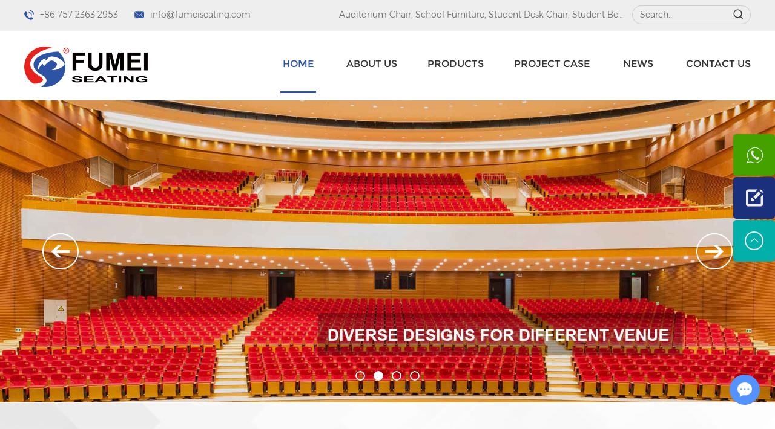

--- FILE ---
content_type: text/html
request_url: https://www.fumeiseating.com/
body_size: 7227
content:
<!DOCTYPE html>
<html lang="en">
<head>
  <meta charset="UTF-8">
<meta name="viewport" content="width=device-width, initial-scale=1, maximum-scale=1, user-scalable=no">
<meta http-equiv="X-UA-Compatible" content="IE=edge,chrome=1">
<meta name="renderer" content="webkit">
<meta content="telephone=no" name="format-detection" />
<title>Auditorium Chair, School Furniture Manufacturer&Supplier</title>
<meta name="keywords" content="Auditorium Chair Manufacturer, School Furniture Supplier" />
<meta name="description" content="Guangdong Fumei Furniture Industry Co., Ltd. is established in 2007, which specializes in devising and producing auditorium chair, school furniture, student desk chair, student bed." />
<link rel="stylesheet" href="https://www.fumeiseating.com/themes/simplebootx/fumei/css/main.css">
<link rel="shortcut icon" href="/favicon.ico" />
<!-- Global site tag (gtag.js) - Google Analytics -->
<script async src="https://www.googletagmanager.com/gtag/js?id=UA-130549539-1"></script>
<script>
  window.dataLayer = window.dataLayer || [];
  function gtag(){dataLayer.push(arguments);}
  gtag('js', new Date());

  gtag('config', 'UA-130549539-1');
</script>

<!-- Global site tag (gtag.js) - Google Analytics -->
<script async src="https://www.googletagmanager.com/gtag/js?id=UA-192774472-1"></script>
<script>
  window.dataLayer = window.dataLayer || [];
  function gtag(){dataLayer.push(arguments);}
  gtag('js', new Date());

  gtag('config', 'UA-192774472-1');
</script>

<!-- Google tag (gtag.js) --> <script async src="https://www.googletagmanager.com/gtag/js?id=G-S7BBEMD1SN"></script> <script> window.dataLayer = window.dataLayer || []; function gtag(){dataLayer.push(arguments);} gtag('js', new Date()); gtag('config', 'G-S7BBEMD1SN'); </script>

<script>
    window.addEventListener('load', function (event) {
        document.querySelector('.int4').addEventListener('click', function () {
            var name = document.querySelector("#full_name").value;
            var mail = document.querySelector("#email").value;
            var message = document.querySelector("#msg").value;
            var verify = document.querySelector("#verify").value;


            if (name != "" && mail != "" && verify != "" && message != "") {
                gtag('event', "submit", {'event_category': "form", });
            };
        });
    });
</script><!-- Global site tag (gtag.js) - Google Ads: 10899412152 -->
<script async src="https://www.googletagmanager.com/gtag/js?id=AW-10899412152"></script>
<script>
  window.dataLayer = window.dataLayer || [];
  function gtag(){dataLayer.push(arguments);}
  gtag('js', new Date());

  gtag('config', 'AW-775442735', {'allow_enhanced_conversions': true});
</script>

<script>
var enhanced_conversion_data;
 window.addEventListener('load', function(event){
    document.querySelectorAll('[type="submit"]').forEach(function(e){
        e.addEventListener('click', function(){ 
  
                var full_name = document.querySelector('[id="full_name"]').value;
                var email = document.querySelector('[id="email"]').value;
                var tel = document.querySelector('[id="tel"]').value;
                var from_country = document.querySelector('[id="from_country"]').value;
                var msg = document.querySelector('[id="msg"]').value;
                var verify = document.querySelector('[id="verify"]').value;

                var email_format = /^\w+([\.-]?\w+)*@\w+([\.-]?\w+)*(\.\w{2,3})+$/;
                
                if(full_name!="" && email_format.test(email) && tel!="" && from_country!="" && msg!="" && verify!=""){
                    enhanced_conversion_data =  {
                    "email": email ,
                };
                gtag('event', 'conversion', {'send_to': 'AW-775442735/XILGCOvg4tkDEK-i4fEC'});
            };         
        });
    });
 });
</script>

<script>
var enhanced_conversion_data;
 window.addEventListener('load', function(event){
    document.querySelectorAll('[type="submit"]').forEach(function(e){
        e.addEventListener('click', function(){ 
  
                var email = document.querySelector('[id="emailf"]').value;
                var tel = document.querySelector('[id="telf"]').value;
                var verify = document.querySelector('[id="verifyf"]').value;

                var email_format = /^\w+([\.-]?\w+)*@\w+([\.-]?\w+)*(\.\w{2,3})+$/;
                
                if(email_format.test(email) && tel!="" && verify!=""){
                    enhanced_conversion_data =  {
                    "email": email ,
                };
                gtag('event', 'conversion', {'send_to': 'AW-775442735/71LFCIXX4tkDEK-i4fEC'});
            };         
        });
    });
 });
</script>

<!-- Event snippet for 点击联络我们的按钮 conversion page -->
<script>
    window.addEventListener("DOMContentLoaded", function(event) {
        document.querySelectorAll('[href="https://www.fumeiseating.com/contact-us/"]').forEach(function(e){
            e.addEventListener('click',function(){
                  gtag('event', 'conversion', {'send_to': 'AW-775442735/XLXACPKI-c8BEK-i4fEC'});
            });
        });
    });
</script>


<!-- Event snippet for 浏览与联络我们 conversion page -->
<script>
 window.addEventListener("DOMContentLoaded", function(event) {     
if (window.location.href.includes('/contact-us')){
  gtag('event', 'conversion', {'send_to': 'AW-775442735/QtEsCKiJ-c8BEK-i4fEC'});
};
    });
</script>
<script>
    window.addEventListener('DOMContentLoaded', function(event){
        document.querySelectorAll('[type="submit"]').forEach(function(e){    
            e.addEventListener('click', function(e){
            
                var full_name = document.querySelector('[id="full_name"]').value;
                var email = document.querySelector('[id="email"]').value;
                var tel = document.querySelector('[id="tel"]').value;
                var from_country = document.querySelector('[id="from_country"]').value;
                var msg = document.querySelector('[id="msg"]').value;
                var verify = document.querySelector('[id="verify"]').value;

                if(full_name!="" && email!="" && tel!="" && from_country!="" && msg!="" && verify!=""){

                  gtag('event', "联系我们询价");
    
                }
            });
        });
    });
</script>

<script>
    window.addEventListener('DOMContentLoaded', function(event){
        document.querySelectorAll('[type="submit"]').forEach(function(e){    
            e.addEventListener('click', function(e){
            
                var email = document.querySelector('[id="emailf"]').value;
                var tel = document.querySelector('[id="telf"]').value;
                var verify = document.querySelector('[id="verifyf"]').value;

                if(email!="" && tel!="" && verify!=""){

                  gtag('event', "页脚询价");
    
                }
            });
        });
    });
</script><!--[if IE]>
<script>
  (function(){if(!/*@cc_on!@*/0)return;var e = "abbr,article,aside,audio,bb,canvas,datagrid,datalist,details,dialog,eventsource,figure,footer,header,hgroup,mark,menu,meter,nav,output,progress,section,time,video".split(','),i=e.length;while(i--){document.createElement(e[i])}})()
</script>
<![endif]-->
<!--[if IE 6]>
  <link rel="stylesheet" href="https://www.fumeiseating.com/themes/simplebootx/fumei/css/main.css">
<![endif]-->
<!--[if lt IE 9]>
  <script src="https://www.fumeiseating.com/themes/simplebootx/fumei/js/css3-mediaqueries.js"></script>
<![endif]-->
<script src="https://www.fumeiseating.com/themes/simplebootx/fumei/js/jquery.js" type="text/jscript"></script>
<script type="text/jscript">
    var browser = navigator.appName
    var b_version = navigator.appVersion
    var version = b_version.split(";");
    var trim_Version = version[1].replace(/[ ]/g, "");
    if (browser == "Microsoft Internet Explorer" && trim_Version == "MSIE6.0") { alert("Your browser version is too low, and some features may not be displayed! Please upgrade your browser or use another browser!"); }
    else if (browser == "Microsoft Internet Explorer" && trim_Version == "MSIE7.0") { alert("Your browser version is too low, and some features may not be displayed! Please upgrade your browser or use another browser!"); }
</script>
</head>
<body>
  <!--  nav  -->
<div class="container">
  <div class="nav">
    <ul class="">
      <form action="/index.php/Search/Index/index.html" method="get" class="fix">
        <input type="text" name="q" placeholder="Search..." class="iptc l">
        <i class="iconfont icon-search5"></i>
        <input type="submit" value="" class="ipsc r">
      </form>
      <li> <a href="/">Home</a> </li>
      <li> <a href="https://www.fumeiseating.com/about-us/">About Us</a>
              </li><li> <a href="https://www.fumeiseating.com/products/">Products</a>
        <div class="addition"></div>
        <div class="c-show c-show1">
          <div class="c-s1"> <a href="https://www.fumeiseating.com/auditorium-chair/" class="fa fa-dot-circle-o"> <span>>Auditorium Chair</span> </a>
                      </div><div class="c-s1"> <a href="https://www.fumeiseating.com/school-furniture/" class="fa fa-dot-circle-o"> <span>>School Furniture</span> </a>
                      </div><div class="c-s1"> <a href="https://www.fumeiseating.com/student-desk-chair/" class="fa fa-dot-circle-o"> <span>>Student Desk Chair</span> </a>
                      </div><div class="c-s1"> <a href="https://www.fumeiseating.com/student-beds/" class="fa fa-dot-circle-o"> <span>>Student Beds</span> </a>
                      </div>        </div>      </li><li> <a href="https://www.fumeiseating.com/project-case/">Project Case</a>
        <div class="addition"></div>
        <div class="c-show c-show1">
          <div class="c-s1"> <a href="https://www.fumeiseating.com/auditorium-seating-case/" class="fa fa-dot-circle-o"> <span>>Auditorium Seating</span> </a>
                      </div><div class="c-s1"> <a href="https://www.fumeiseating.com/education-seating-case/" class="fa fa-dot-circle-o"> <span>>Education Seating</span> </a>
                      </div>        </div>      </li><li> <a href="https://www.fumeiseating.com/news/">News</a>
              </li><li> <a href="https://www.fumeiseating.com/contact-us/">Contact Us</a>
              </li>    </ul>
  </div>
  <div class="menubtn"> <span class="one"></span> <span class='two'></span> <span class="three"></span> </div>
</div>
<!--  head  -->
<div class="head">
  <div class="het">
    <div class="zong">
      <ul class="hexin">
        <li><i class="iconfont icon-tel1"></i>+86 757 2363 2953</li>
        <li><i class="iconfont icon-email11"></i><a href="mailto:info@fumeiseating.com"  style="word-break:break-all">info@fumeiseating.com</a></li>
        <div class="clear"></div>
      </ul>
      <div class="sousuo">
        <form action="/index.php/Search/Index/index.html" method="get">
          <input type="text" name="q" class="sou" placeholder="Search...">
          <input type="submit" class="suo" value="">
          <i class="iconfont icon-sousuo"></i>
        </form>
      </div>
      <div class="hetag">
      	      		<a href="https://www.fumeiseating.com/auditorium-chair/" title="Auditorium Chair">Auditorium Chair</a>,    			<a href="https://www.fumeiseating.com/school-furniture/" title="School Furniture">School Furniture</a>,    			<a href="https://www.fumeiseating.com/student-desk-chair/" title="Student Desk Chair">Student Desk Chair</a>,    			<a href="https://www.fumeiseating.com/student-beds/" title="Student Beds">Student Beds</a>    			      </div>
      	<div class="clear"></div>
    </div>
  </div>
  <div class="zong"> <a href="/" title="Guangdong Fumei Furniture Industrial Co., Ltd." class="logo"><img src="https://www.fumeiseating.com/data/upload/20200121/5e26a2e9d5ee9.png" title="Guangdong Fumei Furniture Industrial Co., Ltd." alt="Guangdong Fumei Furniture Industrial Co., Ltd."></a>
    <ul class="daohang">
      <li class="maln"><a href="/" class="dangqiandao" title="Home">Home</a></li>
      <li><a href="https://www.fumeiseating.com/about-us/" title="About Us" >About Us</a>
      	      </li><li><a href="https://www.fumeiseating.com/products/" title="Products" >Products</a>
      	<ul class="yijiw">
          <div class="yiji">
            <li><a href="https://www.fumeiseating.com/auditorium-chair/" title="Auditorium Chair">Auditorium Chair</a>
            	            </li><li><a href="https://www.fumeiseating.com/school-furniture/" title="School Furniture">School Furniture</a>
            	            </li><li><a href="https://www.fumeiseating.com/student-desk-chair/" title="Student Desk Chair">Student Desk Chair</a>
            	            </li><li><a href="https://www.fumeiseating.com/student-beds/" title="Student Beds">Student Beds</a>
            	            </li>          </div>
        </ul>      </li><li><a href="https://www.fumeiseating.com/project-case/" title="Project Case" >Project Case</a>
      	<ul class="yijiw">
          <div class="yiji">
            <li><a href="https://www.fumeiseating.com/auditorium-seating-case/" title="Auditorium Seating">Auditorium Seating</a>
            	            </li><li><a href="https://www.fumeiseating.com/education-seating-case/" title="Education Seating">Education Seating</a>
            	            </li>          </div>
        </ul>      </li><li><a href="https://www.fumeiseating.com/news/" title="News" >News</a>
      	      </li><li><a href="https://www.fumeiseating.com/contact-us/" title="Contact Us" >Contact Us</a>
      	      </li>      <div class="clear"></div>
    </ul>
    <div class="clear"></div>
    <!-- xnav -->
    <div class="daohang2">
    	<a href="/" class="dangqiandao">Home</a>
    	<a href="https://www.fumeiseating.com/about-us/" >About Us</a>
    	<a href="https://www.fumeiseating.com/products/" >Products</a>
    	<a href="https://www.fumeiseating.com/contact-us/" >Contact Us</a>
      	<div class="clear"></div>
    </div>
  </div>
</div>
  <!--  banner  -->
<div class="banner">
  <div class="slide" id="lun2">
    <div class="carouse">
        <div class="slideItem" onclick="window.location.href='https://www.fumeiseating.com/about-us/'"> <img class="banner-img" src="https://www.fumeiseating.com/data/upload/20211220/61c03ece6ba48.jpg" alt="Guangdong Fumei Furniture Industry Co., Ltd." title="Guangdong Fumei Furniture Industry Co., Ltd."> </div><div class="slideItem" onclick="window.location.href='https://www.fumeiseating.com/auditorium-seating/'"> <img class="banner-img" src="https://www.fumeiseating.com/data/upload/20200228/5e586f26ec01d.jpg" alt="Auditorium Seating" title="Auditorium Seating"> </div><div class="slideItem" onclick="window.location.href='https://www.fumeiseating.com/education-seating/'"> <img class="banner-img" src="https://www.fumeiseating.com/data/upload/20200228/5e586ebbc5084.jpg" alt="Education Seating" title="Education Seating"> </div><div class="slideItem" onclick="window.location.href='https://www.fumeiseating.com/index.php/products/lecture-hall-seating.html'"> <img class="banner-img" src="https://www.fumeiseating.com/data/upload/20200305/5e606109d75c1.jpg" alt="Lecture Hall Seating" title="Lecture Hall Seating"> </div>      <a class="carousel-control left Next"></a> <a class="carousel-control right Previous"></a> </div>
    <div class="dotList"></div>
  </div>
</div>
<!--  main1  -->
<div class="main1">
  <div class="zong">
    <div class="m1l"> <a href="https://www.fumeiseating.com/about-us/" class="m1biao" title="Company Profile">Company Profile</a>
      <div class="m1p">
        <p><a href="https://www.fumeiseating.com/about-us/" title="Guangdong Fumei Furniture Industrial Co., Ltd is established in 2007, which specializes in devising and producing auditorium chair, school furniture, student desk chair and student beds. Fumei owning a 50,800 square meters standard garden-type production base, passed ISO9001: 2015, ISO14001: 2015, ISO14025 and OHSAS18001: 2011 certifications, annual products output more than 300,000 sets.">Guangdong Fumei Furniture Industrial Co., Ltd is established in 2007, which specializes in devising and producing auditorium chair, school furniture, student desk chair and student beds. Fumei owning a 50,800 square meters standard garden-type production base, passed ISO9001: 2015, ISO14001: 2015, ISO14025 and OHSAS18001: 2011 certifications, annual products output more than 300,000 sets. </a></p>
      </div>
      <a href="https://www.fumeiseating.com/about-us/" class="m1mor" rel="nofollow">View More</a> </div>
    <div class="m1r">
      <div class="m1n">
        <img src="https://www.fumeiseating.com/themes/simplebootx/picbanners/video.jpg" alt="Guangdong Fumei Furniture Industrial Co., Ltd." title="Guangdong Fumei Furniture Industrial Co., Ltd.">
      </div>
    </div>
    <div class="clear"></div>
  </div>
</div>
<!--  main2  -->
<div class="main2">
  <div class="m2tu fl"><a href="https://www.fumeiseating.com/auditorium-chair/" title="Auditorium Chair"><img src="https://www.fumeiseating.com/data/watermark/20210108/5ff828d2dfef4.jpg" title="Auditorium Chair" alt="Auditorium Chair"></a></div>
  <div class="m2zi fr">
    <div class="m2zi2"> <a href="https://www.fumeiseating.com/auditorium-chair/" class="m1biao" title="Auditorium Chair">Auditorium Chair</a>
      <div class="m2p">
        <p><a href="https://www.fumeiseating.com/auditorium-chair/" title="With a variety of bases, finishes and accessories, you&#39;ll find the best type auditorium chair for your public auditorium at Fumei furniture."><p>With a variety of bases, finishes and accessories, you&#39;ll find the best type auditorium chair for your public auditorium at Fumei furniture.</p> </a></p>
      </div>
      <a href="https://www.fumeiseating.com/auditorium-chair/" class="m2mor" rel="nofollow">See All Products<i class="iconfont icon-right13"></i></a> </div>
    <div class="img-scroll"> <span class="prev iconfont icon-left7"></span> <span class="next iconfont icon-right7"></span>
      <div class="img-list">
        <ul>
          <li> <a href="https://www.fumeiseating.com/auditorium-chair/Performance-Center-Music-Hall-Theater-Chair FM-2015.html" class="m2tun" title="Performance Center Music Hall Theater Chair FM-2015"><img src="https://www.fumeiseating.com/data/watermark/20200825/5f44cd0203fbb.jpg" title="Performance Center Music Hall Theater Chair FM-2015" alt="Performance Center Music Hall Theater Chair FM-2015"></a> <a href="https://www.fumeiseating.com/auditorium-chair/Performance-Center-Music-Hall-Theater-Chair FM-2015.html" class="m2zin" title="Performance Center Music Hall Theater Chair FM-2015">Performance Center Music Hall Theater Chair FM-2015</a></li><li> <a href="https://www.fumeiseating.com/auditorium-chair/Folding-Seat-Conference-Meeting-Hall-Auditorium-Seat-FM-2008.html" class="m2tun" title="Folding Seat Conference Meeting Hall Auditorium Seat FM-2008"><img src="https://www.fumeiseating.com/data/watermark/20200825/5f44ce2ae5cfc.jpg" title="Folding Seat Conference Meeting Hall Auditorium Seat FM-2008" alt="Folding Seat Conference Meeting Hall Auditorium Seat FM-2008"></a> <a href="https://www.fumeiseating.com/auditorium-chair/Folding-Seat-Conference-Meeting-Hall-Auditorium-Seat-FM-2008.html" class="m2zin" title="Folding Seat Conference Meeting Hall Auditorium Seat FM-2008">Folding Seat Conference Meeting Hall Auditorium Seat FM-2008</a></li><li> <a href="https://www.fumeiseating.com/auditorium-chair/Theater-Style-Aluminium-Frame-Conference-Lecture-Hall-Auditorium-Chair-FM-2005.html" class="m2tun" title="Theater Style Aluminium Frame Conference Lecture Hall Auditorium Chair FM-2005"><img src="https://www.fumeiseating.com/data/watermark/20200825/5f44cea3199f1.jpg" title="Theater Style Aluminium Frame Conference Lecture Hall Auditorium Chair FM-2005" alt="Theater Style Aluminium Frame Conference Lecture Hall Auditorium Chair FM-2005"></a> <a href="https://www.fumeiseating.com/auditorium-chair/Theater-Style-Aluminium-Frame-Conference-Lecture-Hall-Auditorium-Chair-FM-2005.html" class="m2zin" title="Theater Style Aluminium Frame Conference Lecture Hall Auditorium Chair FM-2005">Theater Style Aluminium Frame Conference Lecture Hall Auditorium Chair FM-2005</a></li><li> <a href="https://www.fumeiseating.com/auditorium-chair/elegant-design-theater-seating-auditorium-chair-fm-2102.html" class="m2tun" title="Elegant Design Theater Seating Auditorium Chair FM-2102"><img src="https://www.fumeiseating.com/data/watermark/20210708/60e66625d4895.jpg" title="Elegant Design Theater Seating Auditorium Chair FM-2102" alt="Elegant Design Theater Seating Auditorium Chair FM-2102"></a> <a href="https://www.fumeiseating.com/auditorium-chair/elegant-design-theater-seating-auditorium-chair-fm-2102.html" class="m2zin" title="Elegant Design Theater Seating Auditorium Chair FM-2102">Elegant Design Theater Seating Auditorium Chair FM-2102</a></li><li> <a href="https://www.fumeiseating.com/auditorium-chair/fixed-seating-aluminium-frame-conference-lecture-hall-auditorium-chair-fm-2104.html" class="m2tun" title="Fixed Seating Aluminium Frame Conference Lecture Hall Auditorium Chair FM-2104"><img src="https://www.fumeiseating.com/data/watermark/20210713/60ecdbaf0899b.jpg" title="Fixed Seating Aluminium Frame Conference Lecture Hall Auditorium Chair FM-2104" alt="Fixed Seating Aluminium Frame Conference Lecture Hall Auditorium Chair FM-2104"></a> <a href="https://www.fumeiseating.com/auditorium-chair/fixed-seating-aluminium-frame-conference-lecture-hall-auditorium-chair-fm-2104.html" class="m2zin" title="Fixed Seating Aluminium Frame Conference Lecture Hall Auditorium Chair FM-2104">Fixed Seating Aluminium Frame Conference Lecture Hall Auditorium Chair FM-2104</a></li>        </ul>
      </div>
    </div>
  </div>
  <div class="clear"></div>
</div>
<!--  main3  -->
<div class="main3">
  <div class="m2tu fr"><a href="https://www.fumeiseating.com/school-furniture/" title="School Furniture"><img src="https://www.fumeiseating.com/data/watermark/20210108/5ff82a1a4add8.jpg" title="School Furniture" alt="School Furniture"></a></div>
  <div class="m2zi fl">
    <div class="m2zi2"> <a href="https://www.fumeiseating.com/school-furniture/" class="m1biao" title="School Furniture">School Furniture</a>
      <div class="m2p">
        <p><a href="https://www.fumeiseating.com/school-furniture/" title="The right school furniture can make all the difference in a school. When you buy school furniture from Fumei Furniture, you know you are getting the best in both quality and convenience.">The right school furniture can make all the difference in a school. When you buy school furniture from Fumei Furniture, you know you are getting the best in both quality and convenience. </a></p>
      </div>
      <a href="https://www.fumeiseating.com/school-furniture/" class="m2mor" rel="nofollow">See All Products<i class="iconfont icon-right13"></i></a> </div>
    <div class="img-scroll"> <span class="prev iconfont icon-left7"></span> <span class="next iconfont icon-right7"></span>
      <div class="img-list">
        <ul>
          <li> <a href="https://www.fumeiseating.com/school-furniture/education-seating-fm-301.html" class="m2tun" title="Education Seating FM-301"><img src="https://www.fumeiseating.com/data/watermark/20200228/5e58895fa7123.jpg" title="Education Seating FM-301" alt="Education Seating FM-301"></a> <a href="https://www.fumeiseating.com/school-furniture/education-seating-fm-301.html" class="m2zin" title="Education Seating FM-301">Education Seating FM-301</a></li><li> <a href="https://www.fumeiseating.com/school-furniture/education-seating-fm-313-a.html" class="m2tun" title="Education Seating FM-313-A"><img src="https://www.fumeiseating.com/data/watermark/20200228/5e588a7eede15.jpg" title="Education Seating FM-313-A" alt="Education Seating FM-313-A"></a> <a href="https://www.fumeiseating.com/school-furniture/education-seating-fm-313-a.html" class="m2zin" title="Education Seating FM-313-A">Education Seating FM-313-A</a></li><li> <a href="https://www.fumeiseating.com/school-furniture/lecture-hall-chair-fm-2021.html" class="m2tun" title="Lecture Hall Chair FM-2021"><img src="https://www.fumeiseating.com/data/watermark/20200826/5f460bd626feb.jpg" title="Lecture Hall Chair FM-2021" alt="Lecture Hall Chair FM-2021"></a> <a href="https://www.fumeiseating.com/school-furniture/lecture-hall-chair-fm-2021.html" class="m2zin" title="Lecture Hall Chair FM-2021">Lecture Hall Chair FM-2021</a></li><li> <a href="https://www.fumeiseating.com/school-furniture/lecture-hall-chair-fm-2022.html" class="m2tun" title="Lecture Hall Chair FM-2022"><img src="https://www.fumeiseating.com/data/watermark/20200826/5f460dcda9e65.jpg" title="Lecture Hall Chair FM-2022" alt="Lecture Hall Chair FM-2022"></a> <a href="https://www.fumeiseating.com/school-furniture/lecture-hall-chair-fm-2022.html" class="m2zin" title="Lecture Hall Chair FM-2022">Lecture Hall Chair FM-2022</a></li><li> <a href="https://www.fumeiseating.com/school-furniture/high-performance-lecture-hall-school-chair-with-desk.html" class="m2tun" title="high performance lecture hall school chair with desk"><img src="https://www.fumeiseating.com/data/watermark/20220312/622c156340cb7.jpg" title="high performance lecture hall school chair with desk" alt="high performance lecture hall school chair with desk"></a> <a href="https://www.fumeiseating.com/school-furniture/high-performance-lecture-hall-school-chair-with-desk.html" class="m2zin" title="high performance lecture hall school chair with desk">high performance lecture hall school chair with desk</a></li>        </ul>
      </div>
    </div>
  </div>
  <div class="clear"></div>
</div>
<!--  main4  -->
<div class="main4">
  <div class="m2tu fl"><a href="https://www.fumeiseating.com/student-desk-chair/" title="Student Desk Chair"><img src="https://www.fumeiseating.com/data/watermark/20210108/5ff8264b2e4f7.jpg" title="Student Desk Chair" alt="Student Desk Chair"></a></div>
  <div class="m2zi fr">
    <div class="m2zi2"> <a href="https://www.fumeiseating.com/student-desk-chair/" class="m1biao" title="Student Desk Chair">Student Desk Chair</a>
      <div class="m2p">
        <p><a href="https://www.fumeiseating.com/student-desk-chair/" title="At Fumei Furniture you&#39;ll find durable classroom table and chair for students of all ages. We offer a broad range of models, colors, and materials.">At Fumei Furniture you&#39;ll find durable classroom table and chair for students of all ages. We offer a broad range of models, colors, and materials. </a></p>
      </div>
      <a href="https://www.fumeiseating.com/student-desk-chair/" class="m2mor" rel="nofollow">See All Products<i class="iconfont icon-right13"></i></a> </div>
    <div class="img-scroll"> <span class="prev iconfont icon-left7"></span> <span class="next iconfont icon-right7"></span>
      <div class="img-list">
        <ul>
          <li> <a href="https://www.fumeiseating.com/student-desk-chair/education-seating-ht-8102-double.html" class="m2tun" title="Education Seating HT-8102 Double"><img src="https://www.fumeiseating.com/data/watermark/20200826/5f4628b2bb94e.jpg" title="Education Seating HT-8102 Double" alt="Education Seating HT-8102 Double"></a> <a href="https://www.fumeiseating.com/student-desk-chair/education-seating-ht-8102-double.html" class="m2zin" title="Education Seating HT-8102 Double">Education Seating HT-8102 Double</a></li><li> <a href="https://www.fumeiseating.com/student-desk-chair/student-desk-and-chair-ht-850s.html" class="m2tun" title="Student Desk And Chair HT-850S"><img src="https://www.fumeiseating.com/data/watermark/20200826/5f4604056cb15.jpg" title="Student Desk And Chair HT-850S" alt="Student Desk And Chair HT-850S"></a> <a href="https://www.fumeiseating.com/student-desk-chair/student-desk-and-chair-ht-850s.html" class="m2zin" title="Student Desk And Chair HT-850S">Student Desk And Chair HT-850S</a></li><li> <a href="https://www.fumeiseating.com/student-desk-chair/primary-middle-school-desk-chair.html" class="m2tun" title="primary middle school desk chair"><img src="https://www.fumeiseating.com/data/watermark/20220312/622bfd819584c.jpg" title="primary middle school desk chair" alt="primary middle school desk chair"></a> <a href="https://www.fumeiseating.com/student-desk-chair/primary-middle-school-desk-chair.html" class="m2zin" title="primary middle school desk chair">primary middle school desk chair</a></li><li> <a href="https://www.fumeiseating.com/student-desk-chair/fm-2161-modern-desk-and-chair-school-chair.html" class="m2tun" title="FM-2161 modern desk and chair school chair"><img src="https://www.fumeiseating.com/data/watermark/20220312/622c0592f1eea.jpg" title="FM-2161 modern desk and chair school chair" alt="FM-2161 modern desk and chair school chair"></a> <a href="https://www.fumeiseating.com/student-desk-chair/fm-2161-modern-desk-and-chair-school-chair.html" class="m2zin" title="FM-2161 modern desk and chair school chair">FM-2161 modern desk and chair school chair</a></li><li> <a href="https://www.fumeiseating.com/student-desk-chair/high-quality-aluminum-desk-and-chair-ht-860.html" class="m2tun" title="high quality aluminum desk and chair HT-860"><img src="https://www.fumeiseating.com/data/watermark/20220312/622c0a89ea9f2.jpg" title="high quality aluminum desk and chair HT-860" alt="high quality aluminum desk and chair HT-860"></a> <a href="https://www.fumeiseating.com/student-desk-chair/high-quality-aluminum-desk-and-chair-ht-860.html" class="m2zin" title="high quality aluminum desk and chair HT-860">high quality aluminum desk and chair HT-860</a></li>        </ul>
      </div>
    </div>
  </div>
  <div class="clear"></div>
</div>
<!--  main5  -->
<div class="main5">
  <div class="zong"> <a href="https://www.fumeiseating.com/news/" class="m5biao" title="News & Events">News & Events</a>
        <div class="m5lie maln"> <a href="https://www.fumeiseating.com/news/South Africa delegations come to Fumei for cooperation.html" class="m5tu" title="South Africa delegations come to Fumei for cooperation"><img data-original="https://www.fumeiseating.com/data/watermark/20230713/64afc4c32d7eb.jpg" title="South Africa delegations come to Fumei for cooperation" alt="South Africa delegations come to Fumei for cooperation" class="nlazy"></a>
        <div class="m5zi"> <a href="https://www.fumeiseating.com/news/South Africa delegations come to Fumei for cooperation.html" title="South Africa delegations come to Fumei for cooperation">South Africa delegations come to Fumei for cooperation</a>
          <p><span>Jul. 13, 2023</span><span></span></p>
        </div>
      </div>
    <div class="m5lie"> <a href="https://www.fumeiseating.com/news/fumei-auditorium-chair-with-single-leg-project.html" class="m5tu" title="Fumei Auditorium chair with single leg project"><img data-original="https://www.fumeiseating.com/data/watermark/20230708/64a9244f94b8f.jpg" title="Fumei Auditorium chair with single leg project" alt="Fumei Auditorium chair with single leg project" class="nlazy"></a>
        <div class="m5zi"> <a href="https://www.fumeiseating.com/news/fumei-auditorium-chair-with-single-leg-project.html" title="Fumei Auditorium chair with single leg project">Fumei Auditorium chair with single leg project</a>
          <p><span>Jul. 08, 2023</span><span></span></p>
        </div>
      </div>
    <div class="m5lie"> <a href="https://www.fumeiseating.com/news/fumei-chief-executive-officer-is-committed-to-education..html" class="m5tu" title="Fumei Chief Executive Officer is committed to education."><img data-original="https://www.fumeiseating.com/data/watermark/20230615/648acc2ed7380.jpg" title="Fumei Chief Executive Officer is committed to education." alt="Fumei Chief Executive Officer is committed to education." class="nlazy"></a>
        <div class="m5zi"> <a href="https://www.fumeiseating.com/news/fumei-chief-executive-officer-is-committed-to-education..html" title="Fumei Chief Executive Officer is committed to education.">Fumei Chief Executive Officer is committed to education.</a>
          <p><span>Jun. 15, 2023</span><span></span></p>
        </div>
      </div>
        <div class="clear"></div>
  </div>
</div><script src="https://www.fumeiseating.com/themes/simplebootx/fumei/js/slide.js"></script>
<script src="https://www.fumeiseating.com/themes/simplebootx/fumei/js/lunbo5.js"></script>
<script src="https://www.fumeiseating.com/themes/simplebootx/fumei/js/qiehuan2.js"></script>
  <!--  foot  -->
<div class="foot">
  <div class="zong">
    <div class="fo1"> <span class="fbiao">Navigation</span>
      <div class="ful">
	      <a href="/">Home</a>
	      <a href="https://www.fumeiseating.com/about-us/">About Us</a><a href="https://www.fumeiseating.com/products/">Products</a><a href="https://www.fumeiseating.com/project-case/">Project Case</a><a href="https://www.fumeiseating.com/news/">News</a><a href="https://www.fumeiseating.com/contact-us/">Contact Us</a>      </div>
    </div>
    <div class="fo2">
    	<a href="https://www.fumeiseating.com/products/" class="fbiao">Products</a>
      	<div class="ful">
      		<a href="https://www.fumeiseating.com/auditorium-chair/">Auditorium Chair</a><a href="https://www.fumeiseating.com/school-furniture/">School Furniture</a><a href="https://www.fumeiseating.com/student-desk-chair/">Student Desk Chair</a><a href="https://www.fumeiseating.com/student-beds/">Student Beds</a>      	</div>
    </div>
    <div class="clear3"></div>
    <div class="fo3"> <a href="https://www.fumeiseating.com/contact-us/" class="fbiao">Contact Us</a>
      <ul class="ful2">
        <li><i class="iconfont icon-contact1"></i>Maggie Kwan</li>
        <li><i class="iconfont icon-tel1"></i>+86 757 2363 2953</li>
        <li><i class="iconfont icon-mobile"></i>+86 139 2480 2689</li>
        <li><i class="iconfont icon-fax1"></i>+86 757 2387 9469</li>
        <li><i class="iconfont icon-email11"></i><a href="mailto:info@fumeiseating.com"  style="word-break:break-all">info@fumeiseating.com</a></li>
        <li><i class="iconfont icon-wechat"></i>+86 139 2480 2689</li>
      </ul>
      <div class="shejiao">
      	<a href="https://www.facebook.com/fumeiseatingcom" target="_blank" rel="nofollow" class="iconfont icon-facebook she1"></a>
      	<a href="https://twitter.com/fumeiseating" target="_blank" rel="nofollow" class="iconfont icon-twitter she2"></a>
      	<a href="https://www.instagram.com/fumeiseating/" target="_blank" rel="nofollow" class="iconfont icon-instagram she3"></a>
      	<a href="" target="_blank" rel="nofollow" class="iconfont icon-pinterest she4"></a>
      	<a href="https://www.youtube.com/channel/UC61WMq3cmGy-MOJlTIWfrTQ" target="_blank" rel="nofollow" class="iconfont icon-youtube she5"></a>
      	<a href="" target="_blank" rel="nofollow" class="iconfont icon-linkedin she6"></a>
        <div class="clear"></div>
      </div>
    </div>
    <div class="fo4"> <span class="fbiao">Get in Touch</span>
      <form method='post' action="/index.php/api/guestbook/addmsgf.html" onSubmit="return submitMsgf()" enctype='multipart/form-data'>
        <div class="int1"><i class="iconfont icon-contact"></i>
          <input type="text" name="full_name" id="full_namef" placeholder="Name">
        </div>
        <div class="int1 xing"><i class="iconfont icon-tel"></i>
          <input type="text" name="tel" id="telf" placeholder="Phone">
        </div>
        <div class="int1 xing"><i class="iconfont icon-email1"></i>
          <input type="text" name="email" id="emailf" placeholder="E-mail">
        </div>
        <div class="int1"><i class="iconfont icon-message"></i>
          <textarea name="msg" id="msgf" placeholder="Your Message"></textarea>
        </div>
        <div class="int3 xing">
          <input type="text" name="verify" id="verifyf" placeholder="CAPTCHA">
        </div>
        
<img src="/index.php?g=api&m=checkcode&a=index&length=4&font_size=18&width=319&height=44&use_noise=0&use_curve=0&id=1" onclick="this.src='/index.php?g=api&m=checkcode&a=index&length=4&font_size=18&width=319&height=44&use_noise=0&use_curve=0&id=1&time='+Math.random();" class="fyanzheng" />
        <input type="submit" class="int2" value="SUBMIT">
        <input type="hidden" id="type" name="type" value="1">
        <input name="verifyid" value="1" type="hidden">
      </form>
    </div>
    <div class="clear"></div>
  </div>
  <div class="foot2">
    <div class="zong">
      <p class="fp">Copyright © Guangdong Fumei Furniture Industrial Co., Ltd. All Rights Reserved. | <a href="/sitemap.xml" target="_blank">Sitemap</a> | Technical Support: &nbsp;<a href="https://www.reanod.com/" target="_blank" rel="nofollow"><img src="https://www.fumeiseating.com/themes/simplebootx/fumei/images/reanod.jpg"></a> &nbsp;<a target="_blank"><script type="text/javascript">document.write(unescape("%3Cspan id='cnzz_stat_icon_1278672935'%3E%3C/span%3E%3Cscript src='https://s4.cnzz.com/z_stat.php%3Fid%3D1278672935%26show%3Dpic' type='text/javascript'%3E%3C/script%3E"));</script></a></p>
      <div class="youlian">
      	    	<p>Links:</p>
	    	        <div class="clear"></div>
      </div>
    </div>
  </div>
</div>
<!--  ke fu  -->
<div class="lianxi">
  <div><a href="whatsapp://send?phone=+86 139 2480 2689" target="_blank" class="iconfont icon-whatsapp1"></a><a href="whatsapp://send?phone=+86 139 2480 2689" target="_blank" class="kezi">WhatsApp</a></div>
   <div><a href="https://www.fumeiseating.com/contact-us/" class="iconfont icon-bijinotes23"></a><a href="https://www.fumeiseating.com/contact-us/" class="kezi">Contact Us</a></div>
  <div class="top">
    <p class="iconfont icon-up7"></p>
    <a class="kezi">Top</a>
  </div>
</div>
<script type="text/javascript" src="https://www.fumeiseating.com/themes/simplebootx/fumei/js/sousuo.js"></script>
<script type="text/javascript" src="https://www.fumeiseating.com/themes/simplebootx/fumei/js/top.js"></script>
<script type="text/javascript" src="https://www.fumeiseating.com/themes/simplebootx/fumei/js/sm.js"></script>
<script src="https://www.fumeiseating.com/themes/simplebootx/fumei/js/resize.js"></script>
<script src="https://www.fumeiseating.com/themes/simplebootx/fumei/js/placeholder.js"></script>
<script src="https://www.fumeiseating.com/themes/simplebootx/fumei/js/jquery.lazyload.min.js" type="text/javascript" charset="utf-8"></script>
<script type="text/javascript">
		$(".nlazy").lazyload({
			effect: "fadeIn"
		});
	</script>
<script>
var dxurl = window.location.href;
var title = "";
if(!title)title='Other';
$.get("/index.php?g=Demo&m=Index&a=views&zxurl="+dxurl+"&title="+title);

var proarttitle = '';
</script>
<script src="/themes/simplebootx/style/form1.js"></script>
<script>
    (function() {
        var _reanodcode = document.createElement("script");
        _reanodcode.src = "//chat.chukouplus.com/static/js/init_kefu.js";
        var s = document.getElementsByTagName("script")[0];
        s.parentNode.insertBefore(_reanodcode, s);
    })();
</script>
</body>
</html>

--- FILE ---
content_type: text/html; charset=utf-8
request_url: https://chat.chukouplus.com/chat/home/index?site_host=https://www.fumeiseating.com/&_referrer=&page_type=0
body_size: 2893
content:

<script src="/static/chat/js/jquery-1.11.3.min.js"></script>
<script src="/static/chat/js/index.js"></script>
<link rel="stylesheet" href="/static/chat/css/webuploader.css">
<link rel="stylesheet" href="/static/chat/css/kefu_chat.css">

<div class="kefu-content">
    <div class="kefu-talk">
        <div class="talk-list">
            <div class="list-content">
                <div class="list-box" id="list-box">
                                            <p class="no-msg">Please leave your email，<br />
                            I will contact you as soon as possible！</p>
                        <input type="hidden" id="logtime" value="0"/>
                                    </div>
            </div>
        </div>
        <div class="talk-botoom">
            <div class="top-input">
                <textarea class="input-text" id="input-text" placeholder="Type a message....." onkeyup="keyEnter(this)" onblur="sb_blur()" onfocus="sb_focus()" style="background-color: #fff"></textarea>
            </div>


            <div class="bot-menu">
                <form id="kefu-file-form" enctype="multipart/form-data" onsubmit="return false" method="post">
                <a class="pic-btn">
                    <input type="file" name="file" onchange="sendPic(this)" accept="image/*"/>
                </a>
                <a class="file-btn">
                    <input type="file" name="file" onchange="sendFile(this)"/>
                </a>
                </form>
                <a class="talk-btn" onclick="sendMsg(this)"></a>
            </div>
        </div>
    </div>
</div>

<script src="/static/js/placeholder.js"></script>

<script>


    var id = "141050611";
    var cookie_id_iid = "0df109";
    var name = "美国访客2026-01-18 02:32:09";
    var country = "美国";
    var ip = "18.222.180.116";
    var wid = "667";
    var admin_id = "162196";
    var is_mobile = "1";
    var chat_url = "chat.chukouplus.com:7272";
    var uplode_url = "/chat/home/chatupload.html";
    var url = "https://www.fumeiseating.com/";
    var source_referrer = "";
    var source_name = "直接访问";
    var source_url_type = "1";
    var page_type = "0";
    //建立WebSocket通讯
    var socket = new WebSocket('wss://'+chat_url);

    //连接成功时触发
    socket.onopen = function(){
        // 登录
        var url = "https://www.fumeiseating.com/";

        var login_data = '{"type":"homeInit","id":"'+id+'","username":"'+name+'","avatar":"","wid":"'+wid+'","url":"'+url+'","admin_id":"'+admin_id+'","is_mobile":"'+is_mobile+'","ip":"'+ip+'","country":"'+country+'","source_referrer":"'+source_referrer+'","source_name":"'+source_name+'","source_url_type":"'+source_url_type+'","page_type":"'+page_type+'"}';
        socket.send( login_data );
    };

    //监听收到的消息
    socket.onmessage = function(res){

        var data = eval("("+res.data+")");
        switch(data['message_type']){
            // 服务端ping客户端
            case 'ping':
                socket.send('{"type":"ping"}');
                break;
            // 登录 更新用户列表
            case 'homeInit':

                break;
            // 检测聊天数据
            case 'chatMessage':

                if(!isWindowFocus){
                    window.parent.postMessage({
                        msg:"false"
                    }, "https://www.fumeiseating.com");
                }else{
                    window.parent.postMessage({
                        msg:"true_news"
                    }, "https://www.fumeiseating.com");
                }

                getMsg(data);
                break;
        }
    };

    if (is_mobile == 2) {
        document.addEventListener('visibilitychange',function() {
            var that = {};
            if(document.visibilityState=='hidden') {
                that.hiddenTime = new Date().getTime()	//记录页面隐藏时间
            }else{
                let visibleTime = new Date().getTime();
                if((visibleTime-that.hiddenTime)/1000>10){	//页面再次可见的时间-隐藏时间>10S,重连

                    setTimeout(function(){
                        //建立WebSocket通讯
                        var socket = new WebSocket('wss://'+chat_url);

                        //连接成功时触发
                        socket.onopen = function(){
                            // 登录
                            var url = "https://www.fumeiseating.com/";

                            var login_data = '{"type":"homeInit","id":"'+id+'","username":"'+name+'","avatar":"","wid":"'+wid+'","url":"'+url+'","admin_id":"'+admin_id+'","is_mobile":"'+is_mobile+'","ip":"'+ip+'","country":"'+country+'","source_referrer":"'+source_referrer+'","source_name":"'+source_name+'","source_url_type":"'+source_url_type+'","page_type":"'+page_type+'"}';
                            socket.send( login_data );
                        };

                        //监听收到的消息
                        socket.onmessage = function(res){

                            var data = eval("("+res.data+")");
                            switch(data['message_type']){
                                // 服务端ping客户端
                                case 'ping':
                                    socket.send('{"type":"ping"}');
                                    break;
                                // 登录 更新用户列表
                                case 'homeInit':

                                    break;
                                // 检测聊天数据
                                case 'chatMessage':

                                    if(!isWindowFocus){
                                        window.parent.postMessage({
                                            msg:"false"
                                        }, "https://www.fumeiseating.com");
                                    }

                                    getMsg(data);
                                    break;
                            }
                        };
                    },1500);    //1.5S后重连
                }else{
                }
            }
        });
    }
</script>

<script>
    var isWindowFocus = true;
    function focusin() { isWindowFocus=true;}
    function focusout() { isWindowFocus=false;}

    //注册焦点变化监听器
    if ("onfocusin" in document){ //for IE
        document.onfocusin = focusin;
        document.onfocusout = focusout;
    } else {
        window.onblur = focusout;
        window.onfocus= focusin;
    }

    function flashTitle(){
        if(isWindowFocus){

            window.parent.postMessage({
                msg:"true"
            }, "https://www.fumeiseating.com");
        }
        setTimeout(function () {
            flashTitle();
        },200);
    }
    flashTitle();
</script>
<script>
    var url_referer_web = "https://www.fumeiseating.com";

</script>

<script>
    // 选择文件类型大小判断
    var maxsize = 2 * 1024 * 1024;//2M
    var browserCfg = {};
    var ua = window.navigator.userAgent;
    var str = '';

    if (ua.indexOf("MSIE") >= 1) {
        browserCfg.ie = true;
    }

    // 验证图片
    function sendPic(mfile) {
        var filePath = mfile.value;
        var fileExt = filePath.substring(filePath.lastIndexOf("."))
            .toLowerCase();

        if (!checkFileExt(fileExt, 1)) {
            layer.msg("文件类型有误！");
            mfile.value = "";
            str = '<input type="file" name="file" onchange="sendPic(this)" accept="image/*"/>';
            $(".pic-btn").html(str);
            return;
        }

        if (!checkfile(mfile, 1)) {
            mfile.value = "";
            str = '<input type="file" name="file" onchange="sendPic(this)" accept="image/*"/>';
            $(".pic-btn").html(str);
            return;
        }

        commit(1);
    }

    // 验证附件
    function sendFile(mfile) {
        var filePath = mfile.value;
        var fileExt = filePath.substring(filePath.lastIndexOf("."))
            .toLowerCase();

        if (!checkFileExt(fileExt, 2)) {
            layer.msg("文件类型有误！");
            mfile.value = "";
            var str = '';
            str = '<input type="file" name="file" onchange="sendFile(this)"/>';
            $(".file-btn").html(str);
            return;
        }

        if (!checkfile(mfile, 2)) {
            mfile.value = "";
            var str = '';
            str = '<input type="file" name="file" onchange="sendFile(this)"/>';
            $(".file-btn").html(str);
            return;
        }

        commit(2);
    }

    // 提交图片或附件
    function commit(type) {

        $('#kefu-file-form').ajaxSubmit({
            type: "post",
            url: "/chat/home/chatupload.html",
            data: $('#kefu-file-form').serialize(),
            dataType: "json",
            timeout: 5000,
            success: function (data) {
                if (data.status == 1) {
                    if (type == 1) {
                        sendMsgImg(data)
                    } else {
                        sendMsgFile(data)
                    }

                } else {
                    layer.msg(data.msg);
                }
                // 清空文件和图片
                str = '<input type="file" name="file" onchange="sendPic(this)" accept="image/*"/>';
                $(".pic-btn").html(str);
                str = '<input type="file" name="file" onchange="sendFile(this)"/>';
                $(".file-btn").html(str);
            }

        });
    }

    // 文件类型
    function checkFileExt(ext, type) {
        if (type == 1) {
            if (!ext.match(/.gif|.jpg|.jpeg|.png/i)) {
                return false;
            }
        } else if (type == 2) {
            if (!ext.match(/.gif|.jpg|.jpeg|.png|.xls|.xlsx|.doc|.docx|.pdf|.zip/i)) {
                return false;
            }
        }
        return true;
    }

    // 文件大小
    function checkfile(obj_file, type) {
        try {
            var filesize = 0;
            if (obj_file.files && obj_file.files[0]) {
                filesize = obj_file.files[0].size;
            } else if (browserCfg.ie) {
                return true;
            } else {
                return true;
            }

            if (filesize <= 0) {
                layer.msg("文件大小有误！");
                return false;
            } else if (filesize > maxsize) {
                if (type == 1) {
                    layer.msg("上传小于2M的图片！");
                } else {
                    layer.msg("上传小于2M的文件！");
                }
                return false;
            } else {
                return true;
            }
        } catch (e) {
            layer.msg("文件选择失败！");
            return false;
        }
    }
</script>
<script src="/static/chat/js/kefu_chat.js"></script>
<script src="/static/chat/js/jqurey-form.js"></script>
<script src="/static/js/webuploader.js"></script>
<script src="/static/chat/js/upload.js"></script>
<script src="/static/chat/js/upload2.js"></script>
<script src="/static/js/layer/layer.js"></script>






--- FILE ---
content_type: text/css
request_url: https://www.fumeiseating.com/themes/simplebootx/fumei/css/main.css
body_size: 17274
content:
@charset "utf-8";/* CSS Document */

html {font-size: 62.5%;height: 100%}

body {margin: 0 auto;font-family: "Montserrat-Light";font-size: 12px;font-size: 1.2rem;height: 100%;background:#fff;width:100%;max-width:1920px;margin:0 auto;}

img {border: none;}

ul li {list-style-type: none;}

ul, form, p, a, img, table, tr, td, li, dd, dt, dl, span {margin: 0;padding: 0;list-style: none;color: #333;}

img{display:block;}

a {text-decoration: none;color: #333;outline: none;transition: 0.5s;-moz-transition: 0.5s;-o-transition: 0.5s;-webkit-transition: 0.5s;}

h1 {margin: 0;padding: 0;font-weight: normal;color: #333;}

.clear {clear: both;}

.maln {margin-left: auto !important}

input, textarea, select {font-family: "Montserrat-Light"; font-size: 12px;font-size: 1.2rem;color:#999999;border: none;outline: none;}

.fl {float:left;}

.fr {float:right;}

article,aside,dialog,footer,header,section,footer,nav,figure,menu{display:block}





::-webkit-input-placeholder {/* WebKit browsers */

 color:#666666;opacity:1}

:-o-placeholder {/* Mozilla Firefox 4 to 18 */

 color:#666666;opacity:1 }

::-moz-placeholder {/* Mozilla Firefox 19+ */

 color:#666666;opacity:1 }

:-ms-input-placeholder {/* Internet Explorer 10+ */

 color:#666666;opacity:1 }

 

.sou::-webkit-input-placeholder {/* WebKit browsers */

 color:#666666;opacity:1}

.sou:-o-placeholder {/* Mozilla Firefox 4 to 18 */

 color:#666666;opacity:1 }

.sou::-moz-placeholder {/* Mozilla Firefox 19+ */

 color:#666666;opacity:1 }

.sou:-ms-input-placeholder {/* Internet Explorer 10+ */

 color:#666666;opacity:1 }



.foot input::-webkit-input-placeholder {/* WebKit browsers */

 color:#999999;opacity:1}

.foot input:-o-placeholder {/* Mozilla Firefox 4 to 18 */

 color:#999999;opacity:1 }

.foot input::-moz-placeholder {/* Mozilla Firefox 19+ */

 color:#999999;opacity:1 }

.foot input:-ms-input-placeholder {/* Internet Explorer 10+ */

 color:#999999;opacity:1 }



.foot textarea::-webkit-input-placeholder {/* WebKit browsers */

 color:#999999;opacity:1}

.foot textarea:-o-placeholder {/* Mozilla Firefox 4 to 18 */

 color:#999999;opacity:1 }

.foot textarea::-moz-placeholder {/* Mozilla Firefox 19+ */

 color:#999999;opacity:1 }

.foot textarea:-ms-input-placeholder {/* Internet Explorer 10+ */

 color:#999999;opacity:1 }



@media screen and (min-width:1220px) {.zong {width: 1200px;margin: auto;}}

@media screen and (min-width:1000px) and (max-width:1219px) {.zong {width: 980px;margin: auto;}}

@media screen and (max-width:999px) {.zong {width: 95%;margin: auto;}}









/*  head  */

.head{}

.het{ background:#eeeeee; padding-top:9px; padding-bottom:10px;}

.hexin{ float:left;}

.hexin li{ float:left; font-size:14px; font-size:1.4rem; line-height:31px; color:#666666; margin-right:27px;}

.hexin li a{ color:#666}

.hexin li i{ color:#2c53a4; font-size:16px; font-size:1.6rem; padding-right:10px; vertical-align:middle}

.het a:hover{ color:#2c53a4;}



/*  sousuo  */

.sousuo{ float:right;}

.sousuo form{ width:194px; height:29px; border:1px solid #cccccc; border-radius:15px; position:relative; z-index:1}

.sou{width: 150px;height:27px; line-height:27px; border-radius:15px; padding-left:12px; font-size:14px; font-size:1.4rem; color:#666666; background:none; float:left}

.suo{width:29px;height:27px; float:right; background:none; position:relative; z-index:3; cursor:pointer;}

.sousuo i{ width:29px; height:27px; line-height:27px; color:#333333; position:absolute; right:0px; top:0px; font-size:18px !important; cursor:pointer; z-index:2}



.hetag{ width:470px; margin-right:14px; float:right; font-size:14px; font-size:1.4rem; color:#666666; line-height:31px; white-space:nowrap; text-overflow:ellipsis; -o-text-overflow:ellipsis; overflow: hidden;}

.hetag a{ color:#666666;}



.head .zong{position:relative;z-index:99;}

.logo{display:block;float:left;width:204px;margin-top:26px;}

.logo img{display:block;margin:auto;width:100%;max-width:204px;max-height:67px;}



.daohang{ float:right; margin-top:40px;}

.daohang>li{ float:left;position:relative;z-index:999; padding-bottom:12px;}

.daohang>li>a{display:block;font-size:16px;font-size:1.6rem;line-height:30px;text-transform:uppercase;font-family: "Montserrat-Regular"; min-width:59px; text-align:center; margin-left:50px; position:relative; overflow:hidden; padding-bottom:33px;}

.daohang>li>a:before{ content:""; position:absolute; width:59px; height:3px; background:#2c53a4; left:0px; margin-left:-60px; bottom:0px; transition:0.5s;}

.daohang>li:hover>a{ color:#2c53a4}

.daohang>li:hover>a:before{ left:50%; margin-left:-30px;}

.dangqiandao{color:#2c53a4 !important;}

.dangqiandao:before{ left:50% !important; margin-left:-30px !important;}



.yijiw{ position:absolute;width:195px;top:-9999px;left:0px;}

.yiji{background:#ffffff;}

.yiji li{position:relative;transition:0.5s;}

.yiji li a{display:block;font-size:14px;font-size:1.4rem;line-height:0px;padding:7px 18px;}

.yiji li:hover{background:#2c53a4;}

.yiji li:hover>a{color:#fff;}

.erji{position:absolute;width:195px;background:#ffffff;top:-9999px;left:195px;}

.sanji{position:absolute;width:180px;background:#ffffff;top:-9999px;left:195px;}

.daohang>li:hover .yijiw{top:75px;}

.daohang>li:hover .yiji>li>a{line-height:26px;}

.yiji>li:hover .erji{top:0px;}

.yiji>li:hover .erji>li>a{line-height:26px;}

.erji>li:hover .sanji{top:0px;}

.erji>li:hover .sanji>li>a{line-height:26px;}

.matn{margin-top:auto !important;}





.container{display:none}



.daohang2,sousuo2{display:none}



/*  banner  */

.slide { position: relative;}

.slide .carouse { width: 100%; overflow: hidden; position: relative; }

.slide .carouse .slideItem { width: 100%; position: absolute; cursor: pointer; }

.slide .carouse .slideItem .banner-img { width: 100%; }

.slide .console { height: 57px; display: inline-block; width: 35px; position: absolute; top: 40%; }

.slide .dotList { position: absolute; width: 100%; bottom: 34px; text-align: center; }

.slide .carousel-control { position: absolute; top: 50%; width: 60px; height: 60px; z-index: 999; margin-top: -30px;}

.slide .carousel-control:hover{ color:#ea5506;}

.slide .carousel-control.left { left: 70px; cursor: pointer; background:url(../images/banv.png) no-repeat left center;}

.slide .carousel-control.right { right: 70px; cursor: pointer; background:url(../images/banv.png) no-repeat right center;}



.slide .dotList ul li{cursor: pointer; display: inline-block; font-size: 0px; margin-left: 7px;margin-right: 7px; border: none;outline: none;width: 16px;height:16px; border-radius:50%; background:url(../images/dianh.png) no-repeat center;}

.slide .dotList ul li.active{ background:url(../images/dian.png) no-repeat center;}

.slide .slidedetail { display: none; }



@media screen and (max-width:1219px) {

.hetag{ width:340px;}

.daohang>li>a{ margin-left:30px;}

.yijiw{ width:170px;}

.erji{width:160px;left:170px;}

.sanji{width:160px;left:160px;}

.yiji li a{padding:5px;}

}

@media screen and (min-width:1000px) {.carousel,.nav,.clear3{display: none}}

@media screen and (max-width:999px) {

.head{ padding-bottom:10px;}

.logo{width:160px;margin-top:10px;}

.hetag{ display:none}

.daohang{margin-top:20px;}

.yijiw,.yiji2{display:none}

.daohang>li{padding-bottom:10px;}

.daohang>li>a{font-size:14px;font-size:1.4rem;line-height:36px;text-transform:none;padding:0 10px; min-width:inherit; margin:auto;}

.clear3{clear:both;}

  }

@media screen and (max-width:767px) {.head{padding-bottom:10px;}

.het{ display:none}

.logo{width:120px;}

.daohang2{display:block;text-align:center;margin-top:10px;}

.daohang2 a{float:left;width:25%;font-size:12px;font-size:1.2rem;line-height:24px;text-align:center; font-family: "Montserrat-Regular";}

.daohang2 .dangqiandao{}



.daohang,.daohang1{display: none}



.slide .dotList { bottom:5px;}

.slide .carousel-control { position: absolute; top: 50%; width: 30px; height: 30px; z-index: 999; margin-top: -15px;}

.slide .carousel-control.left { left: 20px; background-size:auto 100%;}

.slide .carousel-control.right { right: 20px; background-size:auto 100%;}



.slide .dotList ul li{ margin-left: 2px;margin-right: 2px; width: 10px;height:10px; border-radius:50%; background:url(../images/dianh.png) no-repeat center; background-size:cover;}





.container {width: 5px;height: 100%;position: absolute;right: 0;-webkit-transition: all 0.4s ease 0s;-o-transition: all 0.4s ease 0s;-moz-transition: all 0.4s ease 0s;transition: all 0.4s ease 0s;z-index: 999999999999999;cursor: pointer;position: fixed;top: -5px;right: 0;display: block;}

.container .nav {overflow: hidden;width: 300px;background: rgba(0, 0, 0, 0.8);position: absolute;top: 0;right: 0;display: block;height: auto;overflow: scroll;}

.container .nav form {margin: 15px auto;width: 258px;height: 26px;border: 1px solid #fff;position: relative;background: #fff;}

.container .nav form .iptc {-moz-box-sizing: border-box;box-sizing: border-box;padding-left: 15px;background-color: #fff;width: 80%;height: 26px;line-height: 26px;display: block;float: left;}

.container .nav form .ipsc {width: 20%;height: 26px;line-height: 26px;display: block;float: right;background: transparent;position: relative;z-index: 99;}

.container .nav form i {position: absolute;right: 10px;top: 5px;}

.container .nav > ul {display: none;margin-top: 0px;margin-bottom: 0px;overflow: scroll;padding-top: 45px;-ms-box-sizing: border-box;-o-box-sizing: border-box;-moz-box-sizing: border-box;box-sizing: border-box;}

.container .nav > ul > li {line-height: 40px;font-size: 12px;font-size: 1.2rem;padding-left:10px;position: relative;}

.container .nav > ul > li .addition {width: 20px;height: 20px;position: absolute;right: 15px;top: 10px;background:url(../images/shizi.png) no-repeat center center;}

.container .nav > ul > li .addition.fa:before {margin-right: 5px;color: #fff;text-indent: 0;}

.container .nav > ul > li .active{background:url(../images/yizi.png) no-repeat center center;}

.container .nav > ul > li > a {color: #fff;font-size: 12px;font-size: 1.2rem;display: block;margin-right: 40px;}

.container .nav > ul > li > a span {color: #fff;font-size: 12px;font-size: 1.2rem;}

.container .nav > ul > li .c-show {display: none;width: 100%;}

.container .nav > ul > li .c-show1 .c-s1 {position: relative;padding-left: 15px;}

.container .nav > ul > li .c-show1 .c-s1 > a {position: relative;font-size: 12px;font-size: 1.2rem;color: #fff;display: block;padding-top: 5px;padding-bottom: 5px;line-height: 30px;margin-right: 40px;}

.container .nav > ul > li .c-show1 .c-s1 > a span {font-size: 12px;font-size: 1.2rem;color: #fff;}

.container .nav > ul > li .c-show1 .c-s1 > .c-show2 {position: relative;}

.container .nav > ul > li .c-show1 .c-s1 > .c-show2 .c-s2 {position: relative;}

.container .nav > ul > li .c-show1 .c-s1 > .c-show2 .c-s2 > a {padding-left:20px;font-size: 12px;font-size: 1.2rem;color: #fff;display: block;padding-top: 5px;padding-bottom: 5px;line-height: 30px;margin-right: 40px;}

.container .nav > ul > li .c-show1 .c-s1 > .c-show2 .c-s2 > a span {font-size: 12px;font-size: 1.2rem;color: #fff;}

.container .nav > ul > li .c-show1 .c-s1 .c-s2 .c-show3 {position: relative;}

.container .nav > ul > li .c-show1 .c-s1 .c-s2 .c-show3 .c-s3 a {padding-left:30px;font-size: 12px;font-size: 1.2rem;color: #fff;display: block;padding-top: 5px;padding-bottom: 5px;line-height: 30px;}

.container .nav > ul > li .c-show1 .c-s1 .c-s2 .c-show3 .c-s3 a span {font-size: 12px;font-size: 1.2rem;color: #fff;}

.container .nav > ul > dl {padding: 20px;}

.container .nav > ul > dl dd {float: left;margin: 0 2px;}

.container .menubtn {width: 23px;height: 18px;position: absolute;top: 20px;right: 12px;-webkit-transition: all 0.4s ease 0s;-o-transition: all 0.4s ease 0s;-moz-transition: all 0.4s ease 0s;transition: all 0.4s ease 0s;z-index: 9999;}

.container .menubtn span {display: block;width: 100%;height: 3px;margin-bottom: 3px;background-color: #2c53a4;}





.carousel{width: 100%;position: relative;overflow: hidden;}

.carousel ul{width: 100%;height: 100%;}

.carousel ul li{width: 100%;height: 100%;position: absolute;top: 0;left: 0;}

.carousel ul li img{width: 100%;vertical-align: middle;}

.carousel ol{position: absolute;z-index: 2;height:10px;bottom:0px;left: 50%;margin-left:-80px;}

.carousel ol li{float: left;width: 10px;height: 10px;margin-right: 10px;border-radius: 5px;background-color: #fff;transition:all 0.3s ease 0s;}

.carousel ol li.cur{width: 10px;background:#046eb8;}

.carousel ol li:last-child{margin: 0;}

}



/*  main1  */

.main1{ background:url(../images/m1bei.jpg) no-repeat top center; padding-top:60px;}

.m1l{ width:590px; float:left; padding-top:14px;}

.m1r{ width:573px; float:right;}

.m1n{position: relative; padding-bottom:56.2%;height: 0;overflow: hidden;}

.m1n iframe {  position: absolute; top:0; left: 0; width: 100%; height: 100%; border:none;}

.m1n img{position: absolute; top:0; left: 0; width: 100%; height: 100%; border:none;}

.m1n iframe body{ margin:0px !important;}



.m1biao{ display:block; font-size:30px; font-size:3rem; line-height:40px; font-family: "Montserrat-Regular";}

.m1p{ font-size:16px; font-size:1.6rem; line-height:30px; color:#666666; max-height:150px; overflow:hidden; margin-top:20px;}

.m1p a{ color:#666666; display:block;}

.m1mor{ display:inline-block; min-width: 143px;	height: 45px; padding:0 5px; line-height:45px;	background-color: #2c53a4; font-size:16px; font-size:1.6rem; color:#ffffff; margin-top:39px; text-align:center;}

.main1 a:hover{ color:#2c53a4}

.m1mor:hover{ outline:1px solid #2c53a4; background:#fff; color:#2c53a4 !important;}

@media screen and (max-width:1219px) {

.m1l{ width:480px; float:left; padding-top:14px;}

.m1r{ width:473px; float:right;}

}

@media screen and (max-width:1219px) {

.main1{ padding-top:20px;}

.m1l{ width:48%; float:left; padding-top:14px;}

.m1r{ width:48%; float:right;}

.m1biao{ font-size:24px; font-size:2.4rem; line-height:30px;}

.m1p{ font-size:14px; font-size:1.4rem; line-height:24px; max-height:120px;}

.m1mor{ min-width: 103px;	height: 35px; line-height:35px; font-size:14px; font-size:1.4rem; margin-top:19px;}

}

@media screen and (max-width:767px) {

.m1l{ width:100%; float:none; padding-top:0px;}

.m1r{ width:100%; float:none; max-width:573px; margin:auto; margin-top:20px;}

.m1biao{ font-size:20px; font-size:2rem; line-height:24px;}

}



/*  main2  */

.main2{ padding-top:109px; padding-bottom:87px;}

.m2tu{ width:40%;}

.m2tu a{ display:block;}

.m2tu img{ width:100%; max-width:768px; max-height:534px;}

.m2zi{ width:52%; padding-top:10px;}

.m2p{ font-size:16px; font-size:1.6rem; line-height:29px; color:#666666; max-height:58px; overflow:hidden;}

.m2p a{ color:#666666; display:block;}

.m2mor{ display:inline-block; min-width: 181px; height: 43px; padding:0 5px; line-height:43px; border:1px solid #2c53a4; text-align:center; font-size:16px; font-size:1.6rem; color:#2c53a4; font-family: "Montserrat-Regular"; margin-top:21px;}

.m2mor i{ font-size:8px; font-size:0.8rem; padding-left:10px; vertical-align:middle}



.img-scroll { position:relative; margin-top:32px;}

.img-scroll .prev,.img-scroll .next{position:absolute;display:block; color:#666666; font-size:34px; line-height:50px; top:50%; margin-top:-36px; transition: 0.3s; -moz-transition: 0.3s; -o-transition: 0.3s; -webkit-transition: 0.3s; z-index:99}

.img-scroll .prev { left:-7px;cursor:pointer;}

.img-scroll .next { right:-7px;cursor:pointer;}

.img-scroll .prev:hover,.img-scroll .next:hover{ color:#2c53a4}

.img-list { position:relative; overflow:hidden; padding-top:15px; padding-left:4.66%; margin-right:3.66%; padding-right:1.66%}

.img-list ul { width:10000%;}

.img-list li { float:left; display:inline; position:relative; width:0.3%; margin-right:0.05%; cursor:pointer;}



.main2 .m2zi,.main4 .m2zi{ margin-right:3.6%;}

.main3 .m2zi{ margin-left:3.6%;}

.m2tun{ display:block;}

.m2tun img{ width:100%; max-width:528px; max-height:528px;}

.m2zin{ display:block; font-size:18px; font-size:1.8rem; line-height:30px; text-align:center; font-family: "Montserrat-Regular"; margin-top:14px; white-space:nowrap; text-overflow:ellipsis; -o-text-overflow:ellipsis; overflow: hidden;}

.m2zi2{ padding-left:4.66%;}



.main3{ background:#eeeeee; padding-top:44px; padding-bottom:46px;}

.main4{ padding-top:94px; padding-bottom:99px;}



.main2 a:hover,.main3 a:hover,.main4 a:hover{ color:#2c53a4;}

.img-list li:hover .m2tun{box-shadow:0 0 15px rgba(0,0,0,0.2);}

.m2mor:hover{ background-color: #2c53a4; color:#fff !important;}

@media screen and (max-width:1259px) {

.img-scroll { margin-top:10px;}

.m2mor{ font-size:14px; font-size:1.4rem; min-width:150px; margin-top:10px; height:30px; line-height:30px;}

.m2p{ font-size:14px; font-size:1.4rem; line-height:24px; max-height:48px;}

.m2zin{ font-size:14px; font-size:1.4rem; line-height:24px;}

}

@media screen and (max-width:999px) {

.m2tu{ width:95%; float:none; margin:auto; max-width:768px;}

.m2zi{ width:95%; float:none; margin:auto; margin-top:10px;}

.img-scroll .prev,.img-scroll .next{ font-size:16px; font-size:1.6rem;}

.main2{ padding-top:29px; padding-bottom:27px;}

.main3{ padding-top:24px; padding-bottom:26px;}

.main4{ padding-top:24px; padding-bottom:29px;}

.img-scroll .prev { left:-2px;cursor:pointer;}

.img-scroll .next { right:-2px;cursor:pointer;}

}

@media screen and (max-width:539px) {

.img-list li { width:0.48%; margin-right:0.04%;}

}



/*  main5  */

.main5{ background:url(../images/m5bei.jpg) no-repeat center; background-attachment:fixed; background-size:cover; position:relative; padding-top:61px; padding-bottom:107px; font-size:0px;}

.main5:before{ content:""; position:absolute; width:100%; height:100%; left:0px; top:0px; background:url(../images/m5bei.jpg) no-repeat center; background-size:cover; z-index:-1;}

.m5biao{ display:block; font-size:40px; font-size:4rem; line-height:50px; text-align:center; font-family: "Montserrat-Regular";}

.m5lie{ width:32%; display:inline-block; *float:left; vertical-align:top; margin-left:2%; border-radius:5px; overflow:hidden; margin-top:68px; background:#fff; transition:0.5s;}

.m5tu{ display:block; border-radius:5px 5px 0 0;}

.m5tu img{ width:100%; max-width:384px; max-height:255px; border-radius:5px 5px 0 0;}

.m5zi{ padding:26px; padding-bottom:33px;}

.m5zi>a{ display:block; font-size:18px; font-size:1.8rem; line-height:24px; font-family: "Montserrat-Regular"; padding-top:3px; height:48px; overflow:hidden;}

.m5zi p{ font-size:16px; font-size:1.6rem; line-height:24px; color:#666666; margin-top:18px;}

.m5zi p span{ color:#666666; display:inline-block; vertical-align:middle;}

.m5zi i{ display:inline-block; width: 4px; height: 4px;	background-color: #666666; vertical-align:middle; border-radius:50%; margin:0 10px;}

.m5lie:hover{box-shadow: 0px 2px 12px 0px rgba(0, 0, 0, 0.2);}

.m5lie:hover a,.m5biao:hover{ color:#2c53a4;}

@media screen and (max-width:999px) {

.main5{ padding-top:21px; padding-bottom:27px;}

.m5biao{ font-size:24px; font-size:2.4rem; line-height:30px;}

.m5lie{ margin-top:20px;}

.m5zi{ padding:10px;}

.m5zi>a{ font-size:14px; font-size:1.4rem;}

.m5zi p{ font-size:12px; font-size:1.2rem; margin-top:5px;}

}

@media screen and (max-width:767px) {

.m5lie{ position:relative; border-radius:0px; min-height:86px; width:100%; float:none; margin:auto; margin-top:20px;}

.m5tu{ border-radius:0px; position:absolute; width:130px; top:50%; margin-top:-43px;}

.m5tu img{ border-radius:0px;}

.m5zi{ margin-left:140px; padding:5px;}

.m5zi p{ margin-top:0px;}

}



/* foot  */

.foot{ background:#161b27; padding-top:37px;}

.fo1{ width:180px; float:left;}

.fo2{ width:200px; float:left; margin-left:76px;}

.fo3{ width:280px; float:left; margin-left:87px;}

.fo4{ width:335px; float:right;}



.fbiao{ display:block; font-size:24px; font-size:2.4rem; color:#ffffff; line-height:30px; font-family: "Montserrat-Regular";}

.ful{ font-size:14px; font-size:1.4rem; line-height:30px; color:#ffffff; margin-top:20px;}

.ful a{ display:block; color:#ffffff; background:url(../images/lingxing.png) no-repeat left 11px; padding-left:16px;}



.ful2{ font-size:14px; font-size:1.4rem; line-height:29px; color:#ffffff; margin-top:20px;}

.ful2 li{ color:#ffffff;}

.ful2 li a{ color:#ffffff;}

.ful2 li i{ color:#ffffff; font-size:16px; font-size:1.6rem; padding-right:10px; vertical-align:middle}



.fo4 form{ padding-top:20px;}

.fo4 .xing{ background:url(../images/xing.png) no-repeat left 14px;}

.fo4 .int1{ padding-left:16px; position:relative; margin-top:9px;}

.fo4 .int1 i{ width:24px; height:32px; line-height:32px; text-align:right; color:#c9c9c9; font-size:18px; font-size:1.8rem; position:absolute; left:17px; top:0px;}

.fo4 .int1 input{ width:281px; height:30px; line-height:30px; padding-left:36px; background:none; border:1px solid #cccccc; color:#999999; font-size:14px; font-size:1.4rem;}

.fo4 .int3{ padding-left:16px; position:relative; margin-top:9px;}

.fo4 .int3 input{ width:307px; height:30px; line-height:30px; padding-left:10px; background:none; border:1px solid #cccccc; color:#999999; font-size:14px; font-size:1.4rem;}

.fo4 .int1 textarea{ width:281px; height:62px; padding-top:3px; line-height:24px; padding-left:36px; background:none; border:1px solid #cccccc; color:#999999; font-size:14px; font-size:1.4rem;}

.fo4 .fyanzheng{ width:319px; height:44px; cursor:pointer; margin-left:16px; margin-top:10px;}

.fo4 .int2{ min-width:319px; height:40px; cursor:pointer; padding:0 5px; line-height:40px; background:#2c53a4; margin-left:16px; margin-top:10px; font-size:14px; font-size:1.4rem; color:#ffffff; text-transform:uppercase; transition:0.5s;}

.fo4 .int2:hover{ background:#fff; color:#2c53a4;}



.shejiao{ padding-top:15px; padding-right:40px;}

.shejiao a{ display:block; width:44px; height:45px; float:left; margin-bottom:23px; margin-right:20px; text-align:center; line-height:45px; color:#ffffff; font-size:22px; font-size:2.2rem;}

.she1{ background:#5d82d1}

.she2{ background:#40bff5}

.she3{ background:#c030b3}

.she4{ background:#e13138}

.she5{ background:#c4302a}

.she6{ background:#238cc8}



.foot2{ background:#0c0f18; margin-top:37px; padding-top:21px; padding-bottom:17px;}

.fp{ font-size:14px; font-size:1.4rem; line-height:24px; color:#ffffff; text-align:center;}

.fp a{ display:inline-block; color:#ffffff;}



.youlian{ font-size:14px; font-size:1.4rem; line-height:24px; color:#ffffff; text-align:center;}

.youlian p{ color:#fff; display:inline-block;}

.youlian a{ display:inline-block; color:#fff; margin:0 10px;}



.foot a:hover{ color:#4e84f5;}

.shejiao a:hover{ background:#fff;}



.top{width:69px;height:68px; margin:auto;background:#03afa9;line-height:68px; border-radius:5px;color:#fff;font-size:30px !important; margin-top:2px;text-align:center;cursor:pointer; padding-top:1px; transition:0.9s;z-index:999}

.top p{ width:27px; height:27px; border-radius:50%; text-align:center; line-height:27px; border:2px solid #ebebeb; margin:auto; color:#ebebeb; font-size:14px; margin-top:18px;}

.bottom{bottom:0px;}

.top:hover{background:#2c53a4}



.lianxi{ position:fixed; width:69px; right:0px; top:50%; margin-top:-85px; z-index:99999}

.lianxi div a{ display:block; border-radius:5px; margin-top:2px; width:69px; height:69px; text-align:center; line-height:69px; font-size:28px; color:#f4eeeb;}

.lianxi .icon-skype{ background:#13c1f3;}

.lianxi .icon-whatsapp{ background:#44A100;}

.lianxi .icon-whatsapp1{ background:#44A100;}

.lianxi div:hover a{ background:#2c53a4}



@media screen and (max-width:1219px) {

.fo1{ width:180px; float:left;}

.fo2{ width:180px; float:left; margin-left:26px;}

.fo3{ width:220px; float:left; margin-left:27px;}

.fo4{ width:335px; float:right;}

.shejiao{ padding-right:0px;}

}

@media screen and (max-width:999px) {

.fo1{ width:49%; float:left;}

.fo2{ width:49%; float:right; margin-left:0px;}

.fo3{ width:49%; float:left; margin-left:0px; margin-top:30px;}

.fo4{ width:49%; float:right; margin-top:30px;}

.shejiao{ width:200px;}

}

@media screen and (max-width:767px) {.foot{margin-bottom:50px; padding-top:20px;}

.youlian,.fo1,.fo2,.fo4,.fbiao,.ful2{display:none}

.fo3{ width:100%; float:none; margin-top:auto;}

.shejiao{ width:auto; margin-top:auto; padding:0px; text-align:center;}

.shejiao a{ float:none; display:inline-block; *float:left; margin:0px 5px; width:30px; height:30px; line-height:30px; margin-top:auto; margin-bottom:10px;}

.foot2{ margin-top:10px;}

.top{width:33.33%;height:50px;line-height:50px;bottom:0px;right:0px;border-radius:0px;border:none; margin-top:auto;}

.top p{ margin-top:8px;}

.lianxi{ width:100%; right:auto; top:auto; margin:auto; left:0px; bottom:0px; border-top:1px solid #fff}

.lianxi div{ width:33.33%; float:left; height:50px; line-height:50px;}

.lianxi div a{ margin:auto; width:100%; background:#2296d3; color:#fff !important; border-radius:0px; line-height:50px;}

}



/************************************  product  *******************************/

.fenbanner{ background:#000; position:relative;}

.fenbannertu{ display:block;}

.fenbannertu img{ width:100%; max-width:1920px; max-height:300px; opacity:0.4; filter: alpha(opacity=40);}

.fenbanner .zong{ position:absolute; left:50%; margin-left:-600px; top:50%; margin-top:-52px; text-align:center;}

.fenbiao{ display:inline-block; font-size:45px; font-size:4.5rem; color:#ffffff; text-transform:uppercase; line-height:50px; font-family: "Montserrat-Bold";}

.mianbao{ font-size:18px; font-size:1.8rem; color:#ffffff; line-height:30px; margin-top:14px;}

.mianbao a{ color:#ffffff;}

.mianbao a:hover,.fenbiao:hover{ text-decoration:underline;}

.dangmian{ text-decoration:underline;}



/*  nav  */

.prnav{box-shadow: 0px 3px 3px 0px rgba(0, 0, 0, 0.1);}

.prnav a{ display:table-cell; vertical-align:middle; width:243px; padding:0 5px; height:80px; text-align:center; font-size:14px; font-size:1.4rem; position:relative;}

.prnav a:before{ content:""; position:absolute; width:1px; height:58px; background:#cccccc; right:0px; top:11px; z-index:-1}

.prnav a:after{ content:""; position:absolute; width:1px; height:58px; background:#cccccc; left:-1px; top:11px; z-index:-1}

.prnav a:hover{ background:#2c53a4; color:#fff;}

.dangpr1{ background:#2c53a4 !important; color:#fff !important;}



.prmain{ padding-top:19px; padding-bottom:77px;}

.prnav2{ position:relative;}

.prnav2:before{ content:""; position:absolute; left:0px; bottom:1px; width:100%; height:1px; background:#cccccc;}

.prnav2 a{ display:block; float:left; font-size:14px; font-size:1.4rem; line-height:30px; margin-left:26px; margin-right:20px; position:relative; padding-bottom:15px; overflow:hidden;}

.prnav2 a:before{ content:""; position:absolute; width:100%;  height:3px; background:#2c53a4; left:-100%; bottom:0px;}

.prnav2 a:hover{ color:#2c53a4;}

.prnav2 a:hover:before{ left:0px;}

.dangpr2{ color:#2c53a4 !important}

.dangpr2:before{ left:0px !important;}



.prbiao{ display:block; font-size:30px; font-size:3rem; line-height:40px; font-family: "Montserrat-Regular"; margin-top:65px;}

.prn{ font-size:16px; font-size:1.6rem; line-height:29px; color:#666666;}

.prn p{ color:#666666;}



.prlie{ width:22.5%; float:left; margin-left:3.33%; margin-top:45px; text-align:center; font-size:0px;}

.prtu{ display:block;}

.prtu img{ width:100%; max-width:528px; max-height:528px;}

.przi{ display:block; text-align:center; font-size:18px; font-size:1.8rem; line-height:30px; font-family: "Montserrat-Regular"; margin-top:15px; white-space:nowrap; text-overflow:ellipsis; -o-text-overflow:ellipsis; overflow: hidden; margin-bottom:11px;}

.prlie input{ display:inline-block; cursor:pointer; vertical-align:middle;}

.prmor{ display:inline-block; min-width:91px; height:27px; padding:0 5px; line-height:27px; border:1px solid #2c53a4; text-align:center; font-size:14px; font-size:1.4rem; color:#2c53a4; vertical-align:middle; margin-left:10px;}

.przi:hover{ color:#2c53a4;}

.prmor:hover{ background:#2c53a4; color:#fff;}

.prlie:hover .prtu{ box-shadow: 0px 0px 15px rgba(0, 0, 0, 0.2);}



.fenye{ padding-top:82px; text-align:center;}

.fenyen{  display:inline-block; *float:left;}

.fenyen a.no{background:#f8f8f8 !important; border:1px solid #e8e8e8 !important; color: #333 !important;}

.fenyen a{ display:inline-block; *float:left; width:40px; height:35px; background:#f8f8f8; border:1px solid #e8e8e8; text-align:center; line-height:35px; margin-right:11px; margin-bottom:10px; font-size:14px; font-size:1.4rem;}

.fenyen a:hover{ border:1px solid #2c53a4; color:#fff; background:#2c53a4}

.sx{ width:auto !important; min-width:72px; padding:0 2px;}

.dangqianfen{ border:1px solid #2c53a4 !important; color:#fff !important; background:#2c53a4 !important;}

.fuxuan{ background:url(../images/fuxuan.png) no-repeat right center; padding-right:38px; display:inline-block; *float:right; margin-bottom:10px; margin-left:8px;}

.fuxuan input{ width:167px; height:36px; line-height:36px; border:1px solid #2c53a4; background:#2c53a4; color:#fff; cursor:pointer; transition:0.3s;-webkit-transition:0.3s;-moz-transition:0.3s;-o-transition:0.3s; font-size:14px; font-size:1.4rem;}

.fuxuan input:hover{ background:#fff; border:1px solid #2c53a4; color:#2c53a4;}



.prtag{ font-size:16px; font-size:1.6rem; line-height:30px; padding-bottom:30px;}

.prtag span{ color:#2c53a4; font-family: "Montserrat-Regular";}

.prtag a:hover{ color:#2c53a4;}



@media screen and (max-width:1219px) {

.fenbanner .zong{ margin-left:-490px;}

}

@media screen and (max-width:999px) {

.fenbannertu{ overflow:hidden;}

.fenbannertu img{ width:200%; margin-left:-50%;}

.fenbanner .zong{ width:96%; left:2%; margin-left:auto; margin-top:-30px; }

.fenbiao{ font-size:20px; font-size:2rem; line-height:24px;}

.mianbao{ font-size:14px; font-size:1.4rem; margin-top:10px;}



.prmain{ padding-top:19px; padding-bottom:27px;}

.prnav2:before{ display:none}

.prnav2 a{ font-size:13px; font-size:1.3rem; padding-bottom:5px; margin-left:auto; margin-right:20px;}

.prbiao{ font-size:20px; font-size:2rem; margin-top:20px;}

.prn{ font-size:14px; font-size:1.4rem; line-height:24px;}

.prlie{ width:31.333%; margin-left:1% !important; margin-right:1%; margin-top:20px; text-align:center; font-size:0px;}

.przi{ font-size:14px; font-size:1.4rem;}

.fenye{ padding-top:30px; text-align:center;}

.fenyen a{ height:30px; line-height:30px;}

.fuxuan input{ height:30px; line-height:30px;}

.prtag{ font-size:14px; font-size:1.4rem; line-height:24px;}

}

@media screen and (max-width:499px) {

.prlie{ width:48%;}

}





/********************************************  product2  ***********************************************/

.prmain2{ padding-top:80px; padding-bottom:29px;}



.zoomPad{position:relative; float:left; z-index:99; cursor:crosshair; }

.zoomPreload{-moz-opacity:0.8; opacity: 0.8; filter: alpha(opacity = 80); color: #333; font-size: 12px; font-family: Tahoma; text-decoration: none; border: 1px solid #CCC; background-color: white; padding: 8px; text-align:center; background-image: url(../images/zoomloader.gif); background-repeat: no-repeat; background-position: 43px 30px; z-index:110; width:90px; height:43px; position:absolute; top:0px; left:0px; * width:100px; * height:49px; }

.zoomPup{overflow:hidden; background-color: #FFF; -moz-opacity:0.6; opacity: 0.6; filter: alpha(opacity = 60); z-index:120; position:absolute; border:1px solid #CCC; z-index:101; cursor:crosshair; }

.zoomOverlay{position:absolute; left:0px; top:0px; background:#FFF;	z-index:5000; width:100%; height:100%; display:none; z-index:101; }

.zoomWindow{position:absolute; left:110%; top:40px; background:#FFF; z-index:6000; height:auto; z-index:10000; z-index:110; }

.zoomWrapper{position:relative; border:1px solid #999; z-index:110; }

.zoomWrapperTitle{display:block; background:#999; color:#FFF; height:18px; line-height:18px; width:100%; overflow:hidden; text-align:center; font-size:10px; position:absolute; top:0px; left:0px; z-index:120; -moz-opacity:0.6; opacity: 0.6; filter: alpha(opacity = 60); }

.zoomWrapperImage{display:block; position:relative; overflow:hidden; z-index:110; }

.zoomWrapperImage img{border:0px; display:block; position:absolute; z-index:101; }

.zoomIframe{z-index: -1; filter:alpha(opacity=0); -moz-opacity: 0.80; opacity: 0.80; position:absolute; display:block; }



.m-propic { margin:0 auto 0; width: 650px; float:left;}

.m-propic .pic-big { position: relative; float: right; width: 530px; -webkit-box-sizing: border-box; -moz-box-sizing: border-box; box-sizing: border-box; z-index:9}

.m-propic .big-img { display: block; line-height: 0; font-size: 0; border:1px solid #cccccc}

.m-propic .big-img .zoomPad { float: none; z-index: 8; }

.m-propic .zoomWrapperImage img { max-width: 1200px; z-index:99}

.m-propic .pic-small { position: relative; float: left; width: 109px; padding-top:0px; padding-bottom:0px; overflow: hidden; z-index:1}

.m-propic .pic-btn { position: absolute; margin: 0 auto; left: 0; right: 0; display: block; width:64px; height:19px; line-height:19px; text-align:center; font-size:12px; font-size:1.6rem; background-repeat: no-repeat; background-position: center;cursor: pointer; color:#fff; background:#212121; background:rgba(33,33,33,0.5); z-index:9}

.m-propic .pic-btn.prev { top: 0px;}

.m-propic .pic-btn.next { bottom: 0px; }

.m-propic .pic-btn.prev:hover,.m-propic .pic-btn.next:hover { background:#2c53a4; background:rgba(44,83,164,0.8);}

.m-propic .pic-list { height: 477px; overflow: hidden; margin-top:27px; margin-bottom:26px;}

.m-propic .pic-list ul { height: 2000px;}

.m-propic .list-item { margin-bottom:13px; }

.m-propic .item-pic { display: block; overflow:hidden; border:1px solid #dbd6d6;}

.m-propic .item-pic img { width: 100%;display: block; transition:0.3s;-webkit-transition:0.3s;-moz-transition:0.3s;-o-transition:0.3s; }

.m-propic .item-pic:hover {  }

.m-propic .item-pic:hover img {-webkit-transform: scale(1.1,1.1); -moz-transform: scale(1.1,1.1); -ms-transform: scale(1.1,1.1); -o-transform: scale(1.1,1.1); transform: scale(1.1,1.1);}

.m-propic .item-pic.zoomThumbActive {border: 1px solid #2c53a4;}

.m-propic2 { display: none; }



.jianjie{ width:500px; float:right; padding-top:11px;}

.jianjie h1{ font-size:30px; font-size:3rem; line-height:38px; border-bottom:1px solid #cccccc; font-family: "Montserrat-Regular"; padding-bottom:11px;}

.jiann{ font-size:16px; font-size:1.6rem; line-height:29px; color:#666666; padding-top:21px; min-height:290px;}

.jiann p,.jiann span,.jiann li,.jiann strong{ color:#666666;}

.jiann a{ color:#2c53a4;}



.share{ margin-top:9px;}

.share1{ display:inline-block; *float:left; font-size:14px; font-size:1.4rem; line-height:18px; color:#666; vertical-align:middle}

.share2{display:inline-block; *float:left; margin-left:8px; vertical-align:middle}

.inno{ margin-top:14px;}

.inno a{ display:inline-block; min-width: 147px; height: 43px; line-height:43px; border: solid 1px #2c53a4; padding:0 5px; text-align:center; margin:10px 0; float:left; margin-right:64px; font-size:16px; font-size:1.6rem; color:#2c53a4;}

.inno a:hover{ background:#2c53a4; color:#fff;}



.chanxbiao{ border-bottom:1px solid #cccccc; margin-top:61px;}

.pra{ display:inline-block; font-size:26px; font-size:2.6rem; line-height:30px; color:#2c53a4; font-family: "Montserrat-Bold"; padding-bottom:10px;}

.chanxiang{ font-size:14px; font-size:1.4rem; line-height:24px; padding-top:23px;}

.chanxiang a{ color:#2c53a4;}

.chanxiang img{ max-width:100%; margin:auto;}



.table{ width:100%; overflow:auto; margin-top:20px;}

.table table{ width:100%; border-collapse:collapse; line-height:22px;}

.table table tr td{ padding:8px; border:1px solid #000000; font-size:14px; font-size:1.4rem;}



.homain{ padding-top:31px; padding-bottom:81px;}

.homain .chanxbiao{ margin-top:auto;}

.homain .chanxbiao .pra{ padding-right:60px;}



.img-scroll2 { position:relative; margin-top:23px;}

.img-scroll2 .honav{ position:absolute; right:0px; width:55px; height:30px; top:-60px;}

.img-scroll2 .prev,.img-scroll2 .next{position:absolute;display:block; color:#666666; font-size:22px; line-height:30px; top:0px; transition: 0.3s; -moz-transition: 0.3s; -o-transition: 0.3s; -webkit-transition: 0.3s; z-index:99}

.img-scroll2 .prev { left:0px;cursor:pointer;}

.img-scroll2 .next { right:0px;cursor:pointer;}

.img-scroll2 .prev:hover,.img-scroll2 .next:hover{ color:#2c53a4}

.img-list2 { position:relative; overflow:hidden; padding-top:15px; padding-left:1.66%; padding-right:1.66%}

.img-list2 ul { width:10000%;}

.img-list2 li { float:left; display:inline; position:relative; width:0.232%; margin-right:0.026%; cursor:pointer;}



.homain .chanxbiao a:hover{ color:#0455fc;}

.img-list2 li:hover .m2tun{box-shadow:0 0 15px rgba(0,0,0,0.2);}

.img-list2 li:hover a{color:#2c53a4;}



@media screen and (max-width: 1219px) { 

	.zoomPad { cursor: default !important; }

	.zoomPup { display: none !important; }

	.zoomWindow { display: none !important; }

	.zoomPreload { display: none !important; }

.jianjie{ width:300px; float:right;}

.jiann{ min-height:210px;}

.inno a{ margin-right:10px; font-size:14px; font-size:1.4rem; min-width:100px;}

.share{ margin-top:11px;}

.inno{ margin-top:15px;}

#tab1 li a { font-size:16px; font-size:1.6rem;}

.jianjie h1{ font-size:20px; font-size:2rem;}

}

@media screen and (max-width:999px){

	.m-propic1 { display: none; }

	.m-propic2 { position: relative; display: block; overflow: hidden; width: 100%; padding-left: 30px; padding-right: 30px; -webkit-box-sizing: border-box; -moz-box-sizing: border-box; box-sizing: border-box; float:none; }

	.m-propic2 .box-btn { position: absolute; top: 50%; margin-top: -12px; display: block; width: 17px; height: 32px; background-repeat: no-repeat; background-position: center; background-size: 100% 100%; }

	.m-propic2 .box-btn.prev { left: 0; }

	.m-propic2 .box-btn.next { right: 0; }

	.m-propic2 .box-btn.prev:hover { }

	.m-propic2 .box-btn.next:hover { }

	.m-propic2 .box-list { overflow: hidden; }

	.m-propic2 .box-list ul { width: 1000%; }

	.m-propic2 .list-item { float: left; margin-left: .1%; margin-right: .1%; margin-bottom: 0; width: 3.13%; } 

	

.prmain2{ padding-top:28px; padding-bottom:28px;}

.prbiao{ position:relative; margin-top:26px;}

.prmain2{ padding-top:21px;}

.jianjie{ width:100%; float:none; margin-top:30px;}

.inno a{ min-width:100px; font-size:14px !important; font-size:1.4rem !important; margin-right:5px; float:left;}

.jiann{ font-size:14px; font-size:1.4rem; line-height:28px; padding:0px; padding-top:13px; min-height:inherit;}



.hobiao{ font-size:20px; font-size:2rem;}



.holie{ width:32.333%; margin-left:0.5% !important; margin-right:0.5%; margin-top:20px;}

.hozi{ font-size:14px; font-size:1.4rem;}

}

@media screen and (max-width:767px){

.img-list2 li { width:0.32%; margin-right:0.015%;}

.chanxbiao{ margin-top:20px;}

.pra{ font-size:20px; font-size:2rem;}

.homain{ padding-top:11px; padding-bottom:31px;}

}

 @media only screen and (max-width:500px ) {

.m-propic2 .list-item { float: left; margin-left: .1%; margin-right: .1%; margin-bottom: 0; width:4.8%; } 

.img-list2 li { width:0.49%; margin-right:0.02%;}

}

  @media only screen and (max-width:350px ) {

 	.m-propic2 .list-item { float: left; margin-left: .1%; margin-right: .1%; margin-bottom: 0; width:9.8%; } 

 }



/********************************************  news  ***********************************************/

.nemain{ padding-top:37px; padding-bottom:94px;}

.nelie{ position:relative; min-height:210px; padding:14px;box-shadow: 0px 2px 12px 0px rgba(0, 0, 0, 0.2);	border-radius: 5px; margin-top:39px;}

.netu{ display:block; width:307px; position:absolute; left:14px; top:14px;}

.netu img{ width:100%; max-width:384px; max-height:255px;}

.nezi{ margin-left:354px;}

.nezi>a{ display:block; font-size:18px; font-size:1.8rem; line-height:24px; font-family: "Montserrat-Regular"; white-space:nowrap; text-overflow:ellipsis; -o-text-overflow:ellipsis; overflow: hidden; position:relative; margin-top:19px; padding-bottom:18px;}

.nezi>a:before{ content:""; position:absolute; width:43px; height:3px; background:#2c53a4; left:0px; bottom:0px;}

.nezi p a{ display:block; font-size:14px; font-size:1.4rem; line-height:30px; color:#666666; max-height:90px; overflow:hidden; margin-top:18px;}

.nezi a:hover{ color:#2c53a4;}

.nemain .fenye{ padding-top:73px;}

@media screen and (max-width:767px){

.nemain{ padding-top:17px; padding-bottom:34px;}

.nelie{ min-height:99px; padding:5px; margin-top:19px;}

.netu{ width:150px; left:5px; top:5px;}

.nezi{ margin-left:160px;}

.nezi>a{ margin-top:auto; padding-bottom:0px; font-size:14px; font-size:1.4rem;}

.nezi>a:before{ display:none}

.nezi p a{ line-height:24px; max-height:72px; margin-top:5px; font-size:13px; font-size:1.3rem;}

.nemain .fenye{ padding-top:33px;}

}



/**********************  news2  ****************************/

.nemain2{ padding-top:68px; padding-bottom:70px;}

.nel{ width:810px; float:left;}

.ner{ width:343px; float:right; padding-top:20px; padding-left:12px; border-left:1px solid #e5e5e5;}



.nexiang{ font-size:14px; font-size:1.4rem; line-height:30px; color:#666666; padding-top:13px; border-top:1px solid #e5e5e5; margin-top:22px;}

.nexiang a{ color:#2c53a4;}

.nexiang p,.nexiang span,.nexiang li{ color:#666666;}

.nexiang img{ max-width:100%; margin:auto;}



.nel h1{ font-size:24px; font-size:2.4rem; line-height:30px;font-family: "Montserrat-Regular"; margin-top:13px;}

.shijian{ display:block; font-size:14px; font-size:1.4rem; color:#666666; line-height:24px; margin-top:14px;}

.shijian i{ color:#9c9c9c; padding-right:10px;}



.nera{ display:inline-block; min-width:227px; padding:15px 5px; text-align:center; line-height:30px; background:#2c53a4; border-radius:5px; font-size:18px; font-size:1.8rem; color:#ffffff; text-transform:uppercase;font-family: "Montserrat-Regular"; margin-left:10px;}

.ner .share{ float:none; vertical-align:middle; margin-top:55px; margin-left:20px;}

.ner .share1,.ner .share2{ float:none; *float:left; display:inline-block; vertical-align:middle; color:#3b5d0f;}



.nerb{ margin-top:47px; padding-top:9px; padding-bottom:30px;}

.nerbiao{ display:block; font-size:22px; font-size:2.2rem; line-height:30px; color:#201d1d; text-transform:uppercase;font-family: "Montserrat-Regular"; text-align:left; margin-bottom:19px;}

.nerlie{ margin-bottom:21px; text-align:left;}

.nertu{ display:block;}

.nertu img{ width:100%; max-width:384px; max-height:255px; margin:auto;}

.nerzi{ display:block; font-size:14px; font-size:1.4rem; line-height:30px; color:#666666; margin-top:13px;}



.tag2{ margin-top:63px; font-size:16px; font-size:1.6rem; line-height:30px;}

.tag2 p{ float:left;}

.tag2 a{ display:block; float:left; margin:0 10px;}



.fanpian{ border-top:1px solid #a9a9a9; margin-top:38px; padding-top:16px;}

.fanpian li{ font-size:16px; font-size:1.6rem; color:#000000; line-height:24px; margin-top:6px;}

.fanpian li a{ color:#000;}

.fanpian li a:hover,.nerzi:hover,.tag2 a:hover,.nerbiao:hover{ color:#2c53a4;}

.nera:hover{ background:#333;}



@media screen and (max-width: 1219px) {

.nel{ width:600px;}

.ner{ width:340px;}

.nera,.ner .share{ margin-left:0px;}

}

@media screen and (max-width: 999px) {

.nemain2{ padding-top:20px; padding-bottom:20px;}

.nel{ width:65%;}

.ner{ width:30%;}

.nerzi{ font-size:14px; font-size:1.4rem; line-height:24px;}

.nexiang{ font-size:14px; font-size:1.4rem; line-height:24px;}

.tag2{ margin-top:20px; font-size:14px; font-size:1.4rem; line-height:24px;}

.fanpian{ padding-top:10px;}

.fanpian li{ font-size:14px; font-size:1.4rem;}

}

@media screen and (max-width:767px) {

.nel h1{ line-height:30px; font-size:20px; font-size:2rem;}

.nel{ width:100%; float:none;}

.ner{ width:100%; float:none; border-left:none; margin-top:30px; padding:0px;}

.nerlie{ text-align:center;}

.ner .share{ margin-top:20px;}

.nerb{ margin-top:20px; padding-bottom:10px;}

}



/**********************  project  ****************************/

#baguetteBox-overlay { display: none; opacity: 0; position: fixed; overflow: hidden; top: 0; left: 0; width: 100%; height: 100%; background-color: #222; background-color: rgba(0, 0, 0, 0.8); -webkit-transition: opacity .5s ease; -o-transition: opacity .5s ease; -moz-transition: opacity .5s ease; transition: opacity .5s ease; z-index: 99999999999999999999999999999999999999; }

#baguetteBox-overlay.visible { opacity: 1; }

#baguetteBox-overlay .full-image { display: inline-block; position: relative; width: 100%; height: 100%; text-align: center; }

#baguetteBox-overlay .full-image figure { display: inline; margin: 0; height: 100%; }

#baguetteBox-overlay .full-image img { display: inline-block; width: auto; height: auto; max-height: 100%; max-width: 100%; vertical-align: middle; -webkit-box-shadow: 0 0 8px rgba(0, 0, 0, 0.6); box-shadow: 0 0 8px rgba(0, 0, 0, 0.6); }

#baguetteBox-overlay .full-image figcaption { display: block; position: absolute; bottom: 0; width: 100%; text-align: center; line-height: 1.8; color: #ccc; background-color: #000; background-color: rgba(0, 0, 0, 0.6); font-family: Verdana, Geneva, sans-serif; }

#baguetteBox-overlay .full-image:before { content: ""; display: inline-block; height: 50%; width: 1px; margin-right: -1px; }

#baguetteBox-slider { position: absolute; left: 0; top: 0; height: 100%; width: 100%; white-space: nowrap; -webkit-transition: left .4s ease, -webkit-transform .4s ease; transition: left .4s ease, -webkit-transform .4s ease; -o-transition: left .4s ease, -o-transform .4s ease; -moz-transition: left .4s ease, transform .4s ease, -moz-transform .4s ease; transition: left .4s ease, transform .4s ease; transition: left .4s ease, transform .4s ease, -webkit-transform .4s ease, -moz-transform .4s ease, -o-transform .4s ease; transition: left .4s ease, transform .4s ease, -webkit-transform .4s ease; }

#baguetteBox-slider.bounce-from-right { -webkit-animation: bounceFromRight .4s ease-out; -moz-animation: bounceFromRight .4s ease-out; animation: bounceFromRight .4s ease-out; }

#baguetteBox-slider.bounce-from-left { -webkit-animation: bounceFromLeft .4s ease-out; -moz-animation: bounceFromLeft .4s ease-out; animation: bounceFromLeft .4s ease-out; }

.baguetteBox-button#next-button, .baguetteBox-button#previous-button { top: 50%; top: -webkit-calc(50% - 30px); top: -moz-calc(50% - 30px); top: calc(50% - 30px); width: 44px; height: 60px; }

.baguetteBox-button { position: absolute; cursor: pointer; outline: 0; padding: 0; margin: 0; border: 0; border-radius: 15%; background-color: #323232; background-color: rgba(50, 50, 50, 0.5); color: #ddd; font: 1.6em sans-serif; -webkit-transition: background-color .4s ease; -o-transition: background-color .4s ease; -moz-transition: background-color .4s ease; transition: background-color .4s ease; }

.baguetteBox-button:hover { background-color: rgba(50, 50, 50, 0.9); }

.baguetteBox-button#next-button { right: 2%; display: block !important; }

.baguetteBox-button#previous-button { left: 2%; display: block !important; }

.baguetteBox-button#close-button { top: 20px; right: 2%; right: -webkit-calc(2% + 6px); right: -moz-calc(2% + 6px); right: calc(2% + 6px); width: 30px; height: 30px; }

.baguetteBox-button svg { position: absolute; left: 0; top: 0; }





.pjmain{ padding-top:10px; padding-bottom:61px;}

.pjlie{ width:31.666%; float:left; margin-left:2.5%; margin-top:40px;}

.pjtu{ display:block; position:relative; overflow:hidden;}

.pjtu>img{ width:100%; max-width:380px; max-height:261px;}

.pjtu span{ display:block; position:absolute; width:100%; height:100%; left:0px; top:100%; background:#000000; background:rgba(0,0,0,0.4); transition:0.5s;}

.pjtu span img{ width:37px; height:37px; position:absolute; left:50%; margin-left:-19px; top:50%; margin-top:-19px;}

.pjzi{ display:block; font-size:16px; font-size:1.6rem; line-height:24px; text-align:center; margin-top:13px; white-space:nowrap; text-overflow:ellipsis; -o-text-overflow:ellipsis; overflow: hidden;}



.pjlie:hover .pjtu span{ top:0px;}

.pjlie:hover .pjzi{ color:#2c53a4;}

.pjmain .fenye{ padding-top:77px;}



@media screen and (max-width: 999px) {

.pjmain{ padding-top:10px; padding-bottom:31px;}

.pjlie{ margin-top:20px;}

.pjzi{ font-size:14px; font-size:1.4rem;}

.pjmain .fenye{ padding-top:37px;}

.pjtu span{ display:none}

}

@media screen and (max-width: 599px) {

.pjlie{ width:48%; margin-left:1% !important; margin-right:1%;}

}



/********************************************  project2  ***********************************************/

.pjmain2{ padding-top:83px; padding-bottom:73px;}

.pjmain2 h1{ font-size:20px; font-size:2rem; line-height:28px; font-family:Arial, Helvetica, sans-serif; font-weight:bold; text-align:center;}

.pjt{ margin-top:14px; text-align:center;}

.pjshijian2{ display:inline-block; font-size:14px; font-size:1.4rem; line-height:24px; vertical-align:middle; margin-right:10px;}

.pjt .share{ display:inline-block; vertical-align:middle; margin:auto;}

.pjt .share1{ color:#333}

.pjxiang{ font-size:16px; font-size:1.6rem; line-height:30px; margin-top:27px;}

.pjxiang p,.pjxiang li,.pjxiang span,.pjxiang strong{}

.pjxiang img{ max-width:100%; margin:auto;}

.pjxiang a{ color:#488848;}



.fanpian2{ border-top:1px solid #c0c0c0; padding-top:34px; margin-top:61px;}

.fanpian2 li{ font-size:16px; font-size:1.6rem; line-height:26px; margin-bottom:13px;}

.fanpian2 li i{ font-size:26px; color:#333333; line-height:26px; margin-right:10px; display:inline-block; vertical-align:middle;}

.fanpian2 li a:hover{ color:#1367af;}

@media screen and (max-width: 999px) { 

.pjmain2{ padding-top:22px; padding-bottom:23px;}

.pjmain2 h1{ font-size:16px; font-size:1.6rem; line-height:28px;}

.pjt{ margin-top:10px;}

.pjxiang{ font-size:14px; font-size:1.4rem; line-height:24px;}

.fanpian2 li{ font-size:14px; font-size:1.4rem;}

.fanpian2{ padding-top:20px; margin-top:20px;}

}



/********************************************  about  ***********************************************/

.abmain{ padding-top:52px;}

.abtu1{ display:block; width:573px; float:right; margin-top:15px; margin-left:20px;}

.abtu1 img{ width:100%; max-width:573px; max-height:393px; margin:auto;}

.aba{ display:inline-block; font-size:30px; font-size:3rem; font-family: "Montserrat-Regular"; padding:15px 0; padding-left:32px; position:relative; line-height:40px; margin-bottom:20px;}

.aba:before{ content:""; position:absolute; width:70px; height:70px; background:#bfcbe4; left:0px; top:0px; z-index:-1}

.abmain p{ font-size:16px; font-size:1.6rem; line-height:30px; color:#666666; margin-bottom:30px;}



.abmain2{ padding-top:27px;}

.abbiao{ display:block; padding:20px 10px; font-size:30px; font-size:3rem; color:#ffffff; background:#2c53a4; line-height:45px; text-align:center; font-family: "Montserrat-Regular";}

.img-scroll3 { position:relative; margin-top:35px;}

.img-scroll3 .honav{ position:absolute; right:0px; width:55px; height:30px; top:-60px;}

.img-scroll3 .prev,.img-scroll3 .next{position:absolute;display:block; color:#666666; font-size:30px; line-height:30px; top:50%; margin-top:-40px; transition: 0.3s; -moz-transition: 0.3s; -o-transition: 0.3s; -webkit-transition: 0.3s; z-index:99}

.img-scroll3 .prev { left:0px;cursor:pointer;}

.img-scroll3 .next { right:0px;cursor:pointer;}

.img-scroll3 .prev:hover,.img-scroll3 .next:hover{ color:#2c53a4}

.img-list3 { position:relative; overflow:hidden; padding-top:15px; margin:0 43px;}

.img-list3 ul { width:10000%;}

.img-list3 li { float:left; display:inline; position:relative; width:0.32%; margin-right:0.017%; cursor:pointer;}

.abtu2{ display:block; position:relative; overflow:hidden;}

.abtu2 img{ width:100%; max-width:359px; max-height:263px;}

.abtu2 span{ display:block; position:absolute; width:100%; height:100%; left:0px; top:100%; background:#000000; background:rgba(0,0,0,0.5); transition:0.5s;}

.abtu2 span i{ display:block; width:30px; height:30px; text-align:center; line-height:30px; color:#ffffff; font-size:30px; position:absolute; left:50%; margin-left:-15px; top:50%; margin-top:-15px;}

.abzi{ display:block; text-align:center; padding:10px 5px; font-size:14px; font-size:1.4rem; line-height:32px; background:#f2f2f2;}

.img-list3 li:hover .abtu2 span{ top:0px;}



.abmain3{ padding-top:51px; padding-bottom:68px;}

.ab3nav{ width:74px; height:28px; position:absolute; left:50%; margin-left:-37px; bottom:0px;}

.img-scroll4 { position:relative; margin-top:39px; padding-bottom:95px;}

.img-scroll4 .honav{ position:absolute; right:0px; width:55px; height:30px; top:-60px;}

.img-scroll4 .prev,.img-scroll4 .next{position:absolute;display:block; color:#666666; font-size:12px; width:24px; height:24px; text-align:center; line-height:24px; border:1px solid #666666; border-radius:50%; top:0px; transition: 0.3s; -moz-transition: 0.3s; -o-transition: 0.3s; -webkit-transition: 0.3s; z-index:99}

.img-scroll4 .prev { left:0px;cursor:pointer;}

.img-scroll4 .next { right:0px;cursor:pointer;}

.img-scroll4 .prev:hover,.img-scroll4 .next:hover{ border-color:#2c53a4; color:#2c53a4;}

.img-list4 { position:relative; overflow:hidden; padding-top:15px;}

.img-list4 ul { width:10000%;}

.img-list4 li { float:left; display:inline; position:relative; width:0.1958%; margin-right:0.07%; cursor:pointer;}



.zhengtu{ display:block; position:relative; overflow:hidden;}

.zhengtu img{ width:100%; max-width:235px; max-height:334px;}

.zhengtu span{ display:block; position:absolute; width:88%; left:6%; height:88%; top:100%; background:#000; background:rgba(0,0,0,.7); transition:0.5s;}

.zhengtu .abi1{ width:40px; height:40px; text-align:center; line-height:40px; color:#fff; font-size:34px; position:absolute; left:50%; margin-left:-20px; top:50%; margin-top:-63px;}

.zhengtu .abi2{ display:block; width:96%; position:absolute; left:2%; top:50%; margin-top:-12px; text-align:center; font-size:16px; font-size:1.6rem; color:#ffffff; text-transform:uppercase; line-height:30px; font-family: "Montserrat-Regular"; font-style:normal;}

.img-list4 li:hover .zhengtu span{ top:6%;}



@media screen and (max-width: 999px) { 

.abmain{ padding-top:32px;}

.abtu1{ width:90%; float:none; margin:auto;}

.aba{ padding:0px; font-size:22px; font-size:2.2rem; line-height:30px; margin-top:30px;}

.aba:before{ display:none}

.abmain p{ font-size:14px; font-size:1.4rem; line-height:24px; margin-bottom:16px;}



.abtu2 span{ display:none}

.abzi{ font-size:14px; font-size:1.4rem; line-height:24px;}



.abmain3{ padding-top:21px; padding-bottom:28px;}

.img-scroll4 { margin-top:19px; padding-bottom:40px;}

.zhengtu span{ width:auto; height:auto; position:relative; top:auto; margin:auto; left:auto; background:none}

.zhengtu .abi1{ display:none}

.zhengtu .abi2{ position:relative; color:#333; margin:auto; left:auto; width:auto; font-size:14px; font-size:1.4rem;}

.img-list4 li { width:0.24%; margin-right:0.013%;}

}

@media screen and (max-width: 767px) { 

.abbiao{ padding:5px; font-size:22px; font-size:2.2rem;}

.img-scroll3 { margin-top:20px;}

.img-list3 li { width:0.49%; margin-right:0.02%; cursor:pointer;}

}

@media screen and (max-width: 599px) { 

.img-list4 li { width:0.32%; margin-right:0.015%; cursor:pointer;}

}

@media screen and (max-width: 459px) { 

.img-list3 li { width:1%; margin-right:0.02%; cursor:pointer;}

.img-list4 li { width:0.49%; margin-right:0.02%; cursor:pointer;}

}



/****************************************************************  contact  ********************************************************/

.comain{ padding-top:45px; padding-bottom:110px;}

.col{ width:470px; float:left; margin-top:34px;}

.cor{ width:662px; float:right;}



.cobiao{ display:block; font-size:20px; font-size:2rem; line-height:30px; margin-bottom:17px; font-family: "Montserrat-Regular";}

.col ul{ padding-bottom:12px;}

.col ul li{ position:relative; font-size:16px; font-size:1.6rem; line-height:24px; padding:8px 0 8px 32px;}

.col i{ position:absolute; left:0px; top:9px; color:#2c53a4; font-size:18px; font-size:1.8rem;}

.col ul li a{}

.col ul li a:hover{ color:#2c53a4;}



.cora{ display:block; font-size:18px; font-size:1.8rem; line-height:30px; margin-top:4px; font-family: "Montserrat-Regular";}

.cor p{ font-size:16px; font-size:1.6rem; line-height:30px; margin-top:6px;}



.coxin{ margin-top:9px; *border:1px solid #fff; padding-bottom:20px;}

.coxin .xing{ background:url(../images/xing2.png) no-repeat left 25px; padding-left:14px;}

.coxin .int1{ padding-left:14px; width:313px; float:left; margin-top:23px;}

.coxin .int2{ padding-left:14px; width:313px; float:right; margin-top:23px;}

.coxin .int1 input,.coxin .int2 input{ width:297px; height:50px; padding-left:13px; font-size:14px; font-size:1.4rem; line-height:50px; border:1px solid #d2d2d2;}

.tex{ padding-top:22px; background:url(../images/xing2.png) no-repeat left 38px; padding-left:14px;}

.coxin textarea{ width:633px; height:191px; padding-left:13px; font-size:14px; font-size:1.4rem; line-height:36px; border:1px solid #d2d2d2;}

.coxin .int5{ margin-top:14px;}

.coxin .int3{ width:163px; height:50px; padding-left:13px; margin-right:22px; font-size:14px; font-size:1.4rem; line-height:50px; border:1px solid #d2d2d2; float:left;}

.coxin .yanzheng{width:178px; height:54px; float:left; cursor:pointer;}

.coxin .int4{ width:250px; height:54px; border:1px solid #2c53a4; float:right; background:#2c53a4; font-size:14px; font-size:1.4rem; color:#fff; cursor:pointer;}

.coxin .int4:hover{ background:#fff; color:#2c53a4;}

.ditu{ display:block; width:100%; max-width:1386px; max-height:446px; margin-top:36px;}



@media screen and  (max-width:1219px){

.col{ width:300px;}

.cor{ width:662px; margin-right:0px;}

.comain{ padding-bottom:39px; padding-top:10px;}

.ditu{ margin-top:25px;}

}

@media screen and (max-width:999px){

.col{ width:40%;}

.cor{ width:57%; margin-right:0px;}

.cor p{ font-size:14px; font-size:1.4rem; line-height:22px;}

.col ul li{ font-size:14px; font-size:1.4rem;}

.coxin .int1,.coxin .int2,.tex{ width:auto; float:none;}

.coxin .int1 input,.coxin .int2 input,.coxin textarea,.coxin .int3{ width:95%;}

.coyanzheng{ margin-left:auto; margin-top:23px;}

.coxin .int3{ margin-bottom:20px;}

.coxin .int4{ width:42%; float:left; margin-top:0px; margin-left:10px;}

.coxin textarea{ height:100px;}

.comain{ padding-bottom:39px;}

.ditu{ margin-top:25px;}

}

@media screen and (max-width:639px){

.col{ width:100%; float:none;}

.cor{ width:100%; float:none; margin-right:0px;}

.coxin .int1 input,.coxin .int2 input,.coxin textarea,.coxin .int3{ width:90%;}

.coxin .int4{ font-size:12px; font-size:1.2rem;width:40%;}

.ditu{ margin-top:10px;}

.comain{ padding-bottom:27px;}

}

@media screen and (max-width:390px){

.coxin .int4{width:95%; margin-left:auto; margin-top:20px;}

}























@font-face {

  font-family: "Montserrat-Regular";

  src: url("../fonts/Montserrat-Regular.woff2") format("woff2"),

       url("../fonts/Montserrat-Regular.woff") format("woff"),

       url("../fonts/Montserrat-Regular.ttf") format("truetype"),

       url("../fonts/Montserrat-Regular.eot") format("embedded-opentype"),

       url("../fonts/Montserrat-Regular.svg") format("svg");

  font-weight: normal;

  font-style: normal;

}

@font-face {

  font-family: "Montserrat-Bold";

  src: url("../fonts/Montserrat-Bold.woff2") format("woff2"),

       url("../fonts/Montserrat-Bold.woff") format("woff"),

       url("../fonts/Montserrat-Bold.ttf") format("truetype"),

       url("../fonts/Montserrat-Bold.eot") format("embedded-opentype"),

       url("../fonts/Montserrat-Bold.svg") format("svg");

  font-weight: normal;

  font-style: normal;

}

@font-face {

  font-family: "Montserrat-Light";

  src: url("../fonts/Montserrat-Light.woff2") format("woff2"),

       url("../fonts/Montserrat-Light.woff") format("woff"),

       url("../fonts/Montserrat-Light.ttf") format("truetype"),

       url("../fonts/Montserrat-Light.eot") format("embedded-opentype"),

       url("../fonts/Montserrat-Light.svg") format("svg");

  font-weight: normal;

  font-style: normal;

}

@font-face {font-family: "iconfont";
  src: url('../fonts/iconfont.eot?t=1583549648227'); /* IE9 */
  src: url('../fonts/iconfont.eot?t=1583549648227#iefix') format('embedded-opentype'), /* IE6-IE8 */
  url('[data-uri]') format('woff2'),
  url('../fonts/iconfont.woff?t=1583549648227') format('woff'),
  url('../fonts/iconfont.ttf?t=1583549648227') format('truetype'), /* chrome, firefox, opera, Safari, Android, iOS 4.2+ */
  url('../fonts/iconfont.svg?t=1583549648227#iconfont') format('svg'); /* iOS 4.1- */
}

.iconfont {
  font-family: "iconfont" !important;
  font-size: 16px;
  font-style: normal;
  -webkit-font-smoothing: antialiased;
  -moz-osx-font-smoothing: grayscale;
}

.icon-bijinotes23:before {
  content: "\e604";
}

.icon-whatsapp1:before {
  content: "\e7bf";
}

.icon-sousuo:before {
  content: "\e628";
}

.icon-bigger3:before {
  content: "\e649";
}

.icon-up7:before {
  content: "\e722";
}

.icon-bottom7:before {
  content: "\e723";
}

.icon-left7:before {
  content: "\e724";
}

.icon-right7:before {
  content: "\e725";
}

.icon-right13:before {
  content: "\e73d";
}

.icon-left30:before {
  content: "\e79b";
}

.icon-right30:before {
  content: "\e79c";
}

.icon-contact:before {
  content: "\e7be";
}

.icon-email1:before {
  content: "\e7c4";
}

.icon-tel:before {
  content: "\e7c7";
}

.icon-message:before {
  content: "\e7da";
}

.icon-contact1:before {
  content: "\e7c3";
}

.icon-email11:before {
  content: "\e7c5";
}

.icon-address1:before {
  content: "\e7c6";
}

.icon-fax1:before {
  content: "\e7ca";
}

.icon-tel1:before {
  content: "\e7cc";
}

.icon-wechat:before {
  content: "\e7cd";
}

.icon-mobile:before {
  content: "\e7d0";
}

.icon-calendar4:before {
  content: "\e7e2";
}

.icon-facebook:before {
  content: "\e620";
}

.icon-pinterest:before {
  content: "\e8ab";
}

.icon-linkedin:before {
  content: "\e648";
}

.icon-youtube:before {
  content: "\e6d6";
}

.icon-twitter:before {
  content: "\e607";
}

.icon-instagram:before {
  content: "\e79d";
}

.icon-whatsapp:before {
  content: "\e7c1";
}

.icon-skype:before {
  content: "\e7c9";
}

.lianxi{ margin-top:-140px;}
.lianxi div .icon-bijinotes23{ background:#1a307c;}
/*@media screen and (max-width:767px){
.top{width:25%;}
.lianxi div{ width:25%;}
}
*/














.listcart{ width:100%; margin-top:40px;margin-bottom: 40px;}

.listcart a{ background:#fff;display:inline-block;height: 30px; width:200px; line-height: 30px;cursor: pointer;border: none;overflow: hidden;color: #2c53a4;cursor: pointer;  border:1px solid #2c53a4; padding-left:10px; padding-right:10px; text-align:center; font-size:14px; font-size:1.4rem; margin-left:10px;}

.listcart a:hover{  border:#2c53a4 solid 1px; background:#2c53a4; color:#fff!important;}

@media screen and (max-width:999px){

.listcart a{margin-left:2.5%; margin-right:2.5%; padding-left:0px; padding-right:0px }

.listcart{ width:100%;

}

}

@media screen and (max-width:420px){

.listcart a{ width:95% !important ; float:none; overflow:hidden; margin-bottom:1rem; margin-top:1rem}

}

.at-resp-share-element .at-icon{width: 24px!important;height: 24px!important;}

.at-style-responsive .at-share-btn{padding: 0!important; border-radius: 2px!important;}

.at-resp-share-element .at-share-btn .at-icon-wrapper{width: 24px!important;height: 24px!important;}

.at-resp-share-element .at-share-btn{margin-bottom: 0!important;margin-right: 3px!important;}

.ppp{line-height: 30px;margin-bottom: 20px;margin-top: 20px;}


.jianjie .table table tr td{border: none !important;}

.xunpanc table tr td a:hover{color: #2c53a4;}


.chanxiang .table table tr td:first-child{width: 30%;text-align: center;}

.lianxi .kezi{ display:none}
@media screen and (max-width:767px) {
.top p{ margin-top:2px; width:22px; height:22px; line-height:22px;}
.lianxi div{ position:relative; height:57px;}
.lianxi div a{ line-height:30px; padding-bottom:5px; font-size:22px;}
.lianxi .kezi{ display:block; line-height:14px; font-size:14px; font-size:1.4rem; height:auto; background:none; position:absolute; left:0px; bottom:0px; top:auto;}
}

--- FILE ---
content_type: application/x-javascript
request_url: https://www.fumeiseating.com/themes/simplebootx/fumei/js/jquery.js
body_size: 32855
content:
(function(v,C){function e(e){var n=he[e]={};return fe.each(e.split(ee),function(e,t){n[t]=!0}),n}function c(e,t,n){if(n===C&&e.nodeType===1){var r="data-"+t.replace(me,"-$1").toLowerCase();n=e.getAttribute(r);if(typeof n=="string"){try{n=n==="true"?!0:n==="false"?!1:n==="null"?null:+n+""===n?+n:ge.test(n)?fe.parseJSON(n):n}catch($){}fe.data(e,t,n)}else n=C}return n}function u(e){var t;for(t in e){if(t==="data"&&fe.isEmptyObject(e[t]))continue;if(t!=="toJSON")return!1}return!0}function s(){return!1}function n(){return!0}function i(e){return!e||!e.parentNode||e.parentNode.nodeType===11}function t(e,t){do{e=e[t]}while(e&&e.nodeType!==1);return e}function r(e,r,i){r=r||0;if(fe.isFunction(r))return fe.grep(e,function(e,t){var n=!!r.call(e,t,e);return n===i});if(r.nodeType)return fe.grep(e,function(e,t){return e===r===i});if(typeof r=="string"){var t=fe.grep(e,function(e){return e.nodeType===1});if(_e.test(r))return fe.filter(r,t,!i);r=fe.filter(r,t)}return fe.grep(e,function(e,t){return fe.inArray(e,r)>=0===i})}function b(e){var t=We.split("|"),n=e.createDocumentFragment();if(n.createElement)while(t.length)n.createElement(t.pop());return n}function f(e,t){return e.getElementsByTagName(t)[0]||e.appendChild(e.ownerDocument.createElement(t))}function l(e,t){if(t.nodeType!==1||!fe.hasData(e))return;var n,r,i,o=fe._data(e),a=fe._data(t,o),s=o.events;if(s){delete a.handle,a.events={};for(n in s)for(r=0,i=s[n].length;r<i;r++)fe.event.add(t,n,s[n][r])}a.data&&(a.data=fe.extend({},a.data))}function p(e,t){var n;if(t.nodeType!==1)return;t.clearAttributes&&t.clearAttributes(),t.mergeAttributes&&t.mergeAttributes(e),n=t.nodeName.toLowerCase(),n==="object"?(t.parentNode&&(t.outerHTML=e.outerHTML),fe.support.html5Clone&&e.innerHTML&&!fe.trim(t.innerHTML)&&(t.innerHTML=e.innerHTML)):n==="input"&&Ve.test(e.type)?(t.defaultChecked=t.checked=e.checked,t.value!==e.value&&(t.value=e.value)):n==="option"?t.selected=e.defaultSelected:n==="input"||n==="textarea"?t.defaultValue=e.defaultValue:n==="script"&&t.text!==e.text&&(t.text=e.text),t.removeAttribute(fe.expando)}function d(e){return typeof e.getElementsByTagName!="undefined"?e.getElementsByTagName("*"):typeof e.querySelectorAll!="undefined"?e.querySelectorAll("*"):[]}function x(e){Ve.test(e.type)&&(e.defaultChecked=e.checked)}function h(e,t){if(t in e)return t;var n=t.charAt(0).toUpperCase()+t.slice(1),r=t,i=mt.length;while(i--){t=mt[i]+n;if(t in e)return t}return r}function m(e,t){return e=t||e,fe.css(e,"display")==="none"||!fe.contains(e.ownerDocument,e)}function o(e,t){var n,r,i=[],o=0,a=e.length;for(;o<a;o++){n=e[o];if(!n.style)continue;i[o]=fe._data(n,"olddisplay"),t?(!i[o]&&n.style.display==="none"&&(n.style.display=""),n.style.display===""&&m(n)&&(i[o]=fe._data(n,"olddisplay",w(n.nodeName)))):(r=nt(n,"display"),!i[o]&&r!=="none"&&fe._data(n,"olddisplay",r))}for(o=0;o<a;o++){n=e[o];if(!n.style)continue;if(!t||n.style.display==="none"||n.style.display==="")n.style.display=t?i[o]||"":"none"}return e}function a(e,t,n){var r=ut.exec(t);return r?Math.max(0,r[1]-(n||0))+(r[2]||"px"):t}function g(e,t,n,r){var i=n===(r?"border":"content")?4:t==="width"?1:0,o=0;for(;i<4;i+=2)n==="margin"&&(o+=fe.css(e,n+gt[i],!0)),r?(n==="content"&&(o-=parseFloat(nt(e,"padding"+gt[i]))||0),n!=="margin"&&(o-=parseFloat(nt(e,"border"+gt[i]+"Width"))||0)):(o+=parseFloat(nt(e,"padding"+gt[i]))||0,n!=="padding"&&(o+=parseFloat(nt(e,"border"+gt[i]+"Width"))||0));return o}function y(e,t,n){var r=t==="width"?e.offsetWidth:e.offsetHeight,i=!0,o=fe.support.boxSizing&&fe.css(e,"boxSizing")==="border-box";if(r<=0){r=nt(e,t);if(r<0||r==null)r=e.style[t];if(ct.test(r))return r;i=o&&(fe.support.boxSizingReliable||r===e.style[t]),r=parseFloat(r)||0}return r+g(e,t,n||(o?"border":"content"),i)+"px"}function w(e){if(pt[e])return pt[e];var t=fe("<"+e+">").appendTo(R.body),n=t.css("display");t.remove();if(n==="none"||n===""){rt=R.body.appendChild(rt||fe.extend(R.createElement("iframe"),{frameBorder:0,width:0,height:0}));if(!it||!rt.createElement)it=(rt.contentWindow||rt.contentDocument).document,it.write("<!doctype html><html><body>"),it.close();t=it.body.appendChild(it.createElement(e)),n=nt(t,"display"),R.body.removeChild(rt)}return pt[e]=n,n}function T(n,e,r,i){var t;if(fe.isArray(e))fe.each(e,function(e,t){r||bt.test(n)?i(n,t):T(n+"["+(typeof t=="object"?e:"")+"]",t,r,i)});else if(!r&&fe.type(e)==="object")for(t in e)T(n+"["+t+"]",e[t],r,i);else i(n,e)}function N(l){return function(e,t){typeof e!="string"&&(t=e,e="*");var n,r,i,o=e.toLowerCase().split(ee),a=0,s=o.length;if(fe.isFunction(t))for(;a<s;a++)n=o[a],i=/^\+/.test(n),i&&(n=n.substr(1)||"*"),r=l[n]=l[n]||[],r[i?"unshift":"push"](t)}}function E(e,t,n,r,i,o){i=i||t.dataTypes[0],o=o||{},o[i]=!0;var a,s=e[i],l=0,u=s?s.length:0,c=e===Ot;for(;l<u&&(c||!a);l++)a=s[l](t,n,r),typeof a=="string"&&(!c||o[a]?a=C:(t.dataTypes.unshift(a),a=E(e,t,n,r,a,o)));return(c||!a)&&!o["*"]&&(a=E(e,t,n,r,"*",o)),a}function k(e,t){var n,r,i=fe.ajaxSettings.flatOptions||{};for(n in t)t[n]!==C&&((i[n]?e:r||(r={}))[n]=t[n]);r&&fe.extend(!0,e,r)}function S(e,t,n){var r,i,o,a,s=e.contents,l=e.dataTypes,u=e.responseFields;for(i in u)i in n&&(t[u[i]]=n[i]);while(l[0]==="*")l.shift(),r===C&&(r=e.mimeType||t.getResponseHeader("content-type"));if(r)for(i in s)if(s[i]&&s[i].test(r)){l.unshift(i);break}if(l[0]in n)o=l[0];else{for(i in n){if(!l[0]||e.converters[i+" "+l[0]]){o=i;break}a||(a=i)}o=o||a}if(o)return o!==l[0]&&l.unshift(o),n[o]}function A(e,t){var n,r,i,o,a=e.dataTypes.slice(),s=a[0],l={},u=0;e.dataFilter&&(t=e.dataFilter(t,e.dataType));if(a[1])for(n in e.converters)l[n.toLowerCase()]=e.converters[n];for(;i=a[++u];)if(i!=="*"){if(s!=="*"&&s!==i){n=l[s+" "+i]||l["* "+i];if(!n)for(r in l){o=r.split(" ");if(o[1]===i){n=l[s+" "+o[0]]||l["* "+o[0]];if(n){n===!0?n=l[r]:l[r]!==!0&&(i=o[0],a.splice(u--,0,i));break}}}if(n!==!0)if(n&&e["throws"])t=n(t);else try{t=n(t)}catch(Y){return{state:"parsererror",error:n?Y:"No conversion from "+s+" to "+i}}}s=i}return{state:"success",data:t}}function j(){try{return new v.XMLHttpRequest}catch(C){}}function D(){try{return new v.ActiveXObject("Microsoft.XMLHTTP")}catch(C){}}function L(){return setTimeout(function(){Xt=C},0),Xt=fe.now()}function H(o,e){fe.each(e,function(e,t){var n=(Qt[e]||[]).concat(Qt["*"]),r=0,i=n.length;for(;r<i;r++)if(n[r].call(o,e,t))return})}function F(o,e,t){var n,r=0,i=0,a=Gt.length,s=fe.Deferred().always(function(){delete l.elem}),l=function(){var e=Xt||L(),t=Math.max(0,u.startTime+u.duration-e),n=1-(t/u.duration||0),r=0,i=u.tweens.length;for(;r<i;r++)u.tweens[r].run(n);return s.notifyWith(o,[u,n,t]),n<1&&i?t:(s.resolveWith(o,[u]),!1)},u=s.promise({elem:o,props:fe.extend({},e),opts:fe.extend(!0,{specialEasing:{}},t),originalProperties:e,originalOptions:t,startTime:Xt||L(),duration:t.duration,tweens:[],createTween:function(e,t,n){var r=fe.Tween(o,u.opts,e,t,u.opts.specialEasing[e]||u.opts.easing);return u.tweens.push(r),r},stop:function(e){var t=0,n=e?u.tweens.length:0;for(;t<n;t++)u.tweens[t].run(1);return e?s.resolveWith(o,[u,e]):s.rejectWith(o,[u,e]),this}}),c=u.props;M(c,u.opts.specialEasing);for(;r<a;r++){n=Gt[r].call(u,o,c,u.opts);if(n)return n}return H(u,c),fe.isFunction(u.opts.start)&&u.opts.start.call(o,u),fe.fx.timer(fe.extend(l,{anim:u,queue:u.opts.queue,elem:o})),u.progress(u.opts.progress).done(u.opts.done,u.opts.complete).fail(u.opts.fail).always(u.opts.always)}function M(e,t){var n,r,i,o,a;for(n in e){r=fe.camelCase(n),i=t[r],o=e[n],fe.isArray(o)&&(i=o[1],o=e[n]=o[0]),n!==r&&(e[r]=o,delete e[n]),a=fe.cssHooks[r];if(a&&"expand"in a){o=a.expand(o),delete e[r];for(n in o)n in e||(e[n]=o[n],t[n]=i)}else t[r]=i}}function O(t,e,n){var r,i,o,a,s,l,u,c,f=this,p=t.style,d={},h=[],g=t.nodeType&&m(t);n.queue||(u=fe._queueHooks(t,"fx"),u.unqueued==null&&(u.unqueued=0,c=u.empty.fire,u.empty.fire=function(){u.unqueued||c()}),u.unqueued++,f.always(function(){f.always(function(){u.unqueued--,fe.queue(t,"fx").length||u.empty.fire()})})),t.nodeType===1&&("height"in e||"width"in e)&&(n.overflow=[p.overflow,p.overflowX,p.overflowY],fe.css(t,"display")==="inline"&&fe.css(t,"float")==="none"&&(!fe.support.inlineBlockNeedsLayout||w(t.nodeName)==="inline"?p.display="inline-block":p.zoom=1)),n.overflow&&(p.overflow="hidden",fe.support.shrinkWrapBlocks||f.done(function(){p.overflow=n.overflow[0],p.overflowX=n.overflow[1],p.overflowY=n.overflow[2]}));for(r in e){o=e[r];if(Yt.exec(o)){delete e[r];if(o===(g?"hide":"show"))continue;h.push(r)}}a=h.length;if(a){s=fe._data(t,"fxshow")||fe._data(t,"fxshow",{}),g?fe(t).show():f.done(function(){fe(t).hide()}),f.done(function(){var e;fe.removeData(t,"fxshow",!0);for(e in d)fe.style(t,e,d[e])});for(r=0;r<a;r++)i=h[r],l=f.createTween(i,g?s[i]:0),d[i]=s[i]||fe.style(t,i),i in s||(s[i]=l.start,g&&(l.end=l.start,l.start=i==="width"||i==="height"?1:0))}}function _(e,t,n,r,i){return new _.prototype.init(e,t,n,r,i)}function q(e,t){var n,r={height:e},i=0;for(;i<4;i+=2-t)n=gt[i],r["margin"+n]=r["padding"+n]=e;return t&&(r.opacity=r.width=e),r}function B(e){return fe.isWindow(e)?e:e.nodeType===9?e.defaultView||e.parentWindow:!1}var W,P,R=v.document,$=v.location,I=v.navigator,z=v.jQuery,X=v.$,U=Array.prototype.push,Y=Array.prototype.slice,J=Array.prototype.indexOf,V=Object.prototype.toString,G=Object.prototype.hasOwnProperty,Q=String.prototype.trim,fe=function(e,t){return new fe.fn.init(e,t,W)},K=/[\-+]?(?:\d*\.|)\d+(?:[eE][\-+]?\d+|)/.source,Z=/\S/,ee=/\s+/,te=Z.test(" ")?/^[\s\xA0]+|[\s\xA0]+$/g:/^\s+|\s+$/g,ne=/^(?:[^#<]*(<[\w\W]+>)[^>]*$|#([\w\-]*)$)/,re=/^<(\w+)\s*\/?>(?:<\/\1>|)$/,ie=/^[\],:{}\s]*$/,oe=/(?:^|:|,)(?:\s*\[)+/g,ae=/\\(?:["\\\/bfnrt]|u[\da-fA-F]{4})/g,se=/"[^"\\\r\n]*"|true|false|null|-?(?:\d\d*\.|)\d+(?:[eE][\-+]?\d+|)/g,le=/^-ms-/,ue=/-([\da-z])/gi,ce=function(e,t){return(t+"").toUpperCase()},pe=function(){R.addEventListener?(R.removeEventListener("DOMContentLoaded",pe,!1),fe.ready()):R.readyState==="complete"&&(R.detachEvent("onreadystatechange",pe),fe.ready())},de={};fe.fn=fe.prototype={constructor:fe,init:function(e,t,n){var r,i,o,a;if(!e)return this;if(e.nodeType)return this.context=this[0]=e,this.length=1,this;if(typeof e=="string"){e.charAt(0)==="<"&&e.charAt(e.length-1)===">"&&e.length>=3?r=[null,e,null]:r=ne.exec(e);if(r&&(r[1]||!t)){if(r[1])return t=t instanceof fe?t[0]:t,a=t&&t.nodeType?t.ownerDocument||t:R,e=fe.parseHTML(r[1],a,!0),re.test(r[1])&&fe.isPlainObject(t)&&this.attr.call(e,t,!0),fe.merge(this,e);i=R.getElementById(r[2]);if(i&&i.parentNode){if(i.id!==r[2])return n.find(e);this.length=1,this[0]=i}return this.context=R,this.selector=e,this}return!t||t.jquery?(t||n).find(e):this.constructor(t).find(e)}return fe.isFunction(e)?n.ready(e):(e.selector!==C&&(this.selector=e.selector,this.context=e.context),fe.makeArray(e,this))},selector:"",jquery:"1.8.0",length:0,size:function(){return this.length},toArray:function(){return Y.call(this)},get:function(e){return e==null?this.toArray():e<0?this[this.length+e]:this[e]},pushStack:function(e,t,n){var r=fe.merge(this.constructor(),e);return r.prevObject=this,r.context=this.context,t==="find"?r.selector=this.selector+(this.selector?" ":"")+n:t&&(r.selector=this.selector+"."+t+"("+n+")"),r},each:function(e,t){return fe.each(this,e,t)},ready:function(e){return fe.ready.promise().done(e),this},eq:function(e){return e=+e,e===-1?this.slice(e):this.slice(e,e+1)},first:function(){return this.eq(0)},last:function(){return this.eq(-1)},slice:function(){return this.pushStack(Y.apply(this,arguments),"slice",Y.call(arguments).join(","))},map:function(n){return this.pushStack(fe.map(this,function(e,t){return n.call(e,t,e)}))},end:function(){return this.prevObject||this.constructor(null)},push:U,sort:[].sort,splice:[].splice},fe.fn.init.prototype=fe.fn,fe.extend=fe.fn.extend=function(){var e,t,n,r,i,o,a=arguments[0]||{},s=1,l=arguments.length,u=!1;typeof a=="boolean"&&(u=a,a=arguments[1]||{},s=2),typeof a!="object"&&!fe.isFunction(a)&&(a={}),l===s&&(a=this,--s);for(;s<l;s++)if((e=arguments[s])!=null)for(t in e){n=a[t],r=e[t];if(a===r)continue;u&&r&&(fe.isPlainObject(r)||(i=fe.isArray(r)))?(i?(i=!1,o=n&&fe.isArray(n)?n:[]):o=n&&fe.isPlainObject(n)?n:{},a[t]=fe.extend(u,o,r)):r!==C&&(a[t]=r)}return a},fe.extend({noConflict:function(e){return v.$===fe&&(v.$=X),e&&v.jQuery===fe&&(v.jQuery=z),fe},isReady:!1,readyWait:1,holdReady:function(e){e?fe.readyWait++:fe.ready(!0)},ready:function(e){if(e===!0?--fe.readyWait:fe.isReady)return;if(!R.body)return setTimeout(fe.ready,1);fe.isReady=!0;if(e!==!0&&--fe.readyWait>0)return;P.resolveWith(R,[fe]),fe.fn.trigger&&fe(R).trigger("ready").off("ready")},isFunction:function(e){return fe.type(e)==="function"},isArray:Array.isArray||function(e){return fe.type(e)==="array"},isWindow:function(e){return e!=null&&e==e.window},isNumeric:function(e){return!isNaN(parseFloat(e))&&isFinite(e)},type:function(e){return e==null?String(e):de[V.call(e)]||"object"},isPlainObject:function(e){if(!e||fe.type(e)!=="object"||e.nodeType||fe.isWindow(e))return!1;try{if(e.constructor&&!G.call(e,"constructor")&&!G.call(e.constructor.prototype,"isPrototypeOf"))return!1}catch(W){return!1}var t;for(t in e);return t===C||G.call(e,t)},isEmptyObject:function(e){var t;for(t in e)return!1;return!0},error:function(e){throw new Error(e)},parseHTML:function(e,t,n){var r;return!e||typeof e!="string"?null:(typeof t=="boolean"&&(n=t,t=0),t=t||R,(r=re.exec(e))?[t.createElement(r[1])]:(r=fe.buildFragment([e],t,n?null:[]),fe.merge([],(r.cacheable?fe.clone(r.fragment):r.fragment).childNodes)))},parseJSON:function(e){if(!e||typeof e!="string")return null;e=fe.trim(e);if(v.JSON&&v.JSON.parse)return v.JSON.parse(e);if(ie.test(e.replace(ae,"@").replace(se,"]").replace(oe,"")))return new Function("return "+e)();fe.error("Invalid JSON: "+e)},parseXML:function(e){var t,n;if(!e||typeof e!="string")return null;try{v.DOMParser?(n=new DOMParser,t=n.parseFromString(e,"text/xml")):(t=new ActiveXObject("Microsoft.XMLDOM"),t.async="false",t.loadXML(e))}catch($){t=C}return(!t||!t.documentElement||t.getElementsByTagName("parsererror").length)&&fe.error("Invalid XML: "+e),t},noop:function(){},globalEval:function(e){e&&Z.test(e)&&(v.execScript||function(e){v.eval.call(v,e)})(e)},camelCase:function(e){return e.replace(le,"ms-").replace(ue,ce)},nodeName:function(e,t){return e.nodeName&&e.nodeName.toUpperCase()===t.toUpperCase()},each:function(e,t,n){var r,i=0,o=e.length,a=o===C||fe.isFunction(e);if(n){if(a){for(r in e)if(t.apply(e[r],n)===!1)break}else for(;i<o;)if(t.apply(e[i++],n)===!1)break}else if(a){for(r in e)if(t.call(e[r],r,e[r])===!1)break}else for(;i<o;)if(t.call(e[i],i,e[i++])===!1)break;return e},trim:Q?function(e){return e==null?"":Q.call(e)}:function(e){return e==null?"":e.toString().replace(te,"")},makeArray:function(e,t){var n,r=t||[];return e!=null&&(n=fe.type(e),e.length==null||n==="string"||n==="function"||n==="regexp"||fe.isWindow(e)?U.call(r,e):fe.merge(r,e)),r},inArray:function(e,t,n){var r;if(t){if(J)return J.call(t,e,n);r=t.length,n=n?n<0?Math.max(0,r+n):n:0;for(;n<r;n++)if(n in t&&t[n]===e)return n}return-1},merge:function(e,t){var n=t.length,r=e.length,i=0;if(typeof n=="number")for(;i<n;i++)e[r++]=t[i];else while(t[i]!==C)e[r++]=t[i++];return e.length=r,e},grep:function(e,t,n){var r,i=[],o=0,a=e.length;n=!!n;for(;o<a;o++)r=!!t(e[o],o),n!==r&&i.push(e[o]);return i},map:function(e,t,n){var r,i,o=[],a=0,s=e.length,l=e instanceof fe||s!==C&&typeof s=="number"&&(s>0&&e[0]&&e[s-1]||s===0||fe.isArray(e));if(l)for(;a<s;a++)r=t(e[a],a,n),r!=null&&(o[o.length]=r);else for(i in e)r=t(e[i],i,n),r!=null&&(o[o.length]=r);return o.concat.apply([],o)},guid:1,proxy:function(e,t){var n,r,i;return typeof t=="string"&&(n=e[t],t=e,e=n),fe.isFunction(e)?(r=Y.call(arguments,2),i=function(){return e.apply(t,r.concat(Y.call(arguments)))},i.guid=e.guid=e.guid||i.guid||fe.guid++,i):C},access:function(e,t,n,r,i,o,a){var s,l=n==null,u=0,c=e.length;if(n&&typeof n=="object"){for(u in n)fe.access(e,t,u,n[u],1,o,r);i=1}else if(r!==C){s=a===C&&fe.isFunction(r),l&&(s?(s=t,t=function(e,t,n){return s.call(fe(e),n)}):(t.call(e,r),t=null));if(t)for(;u<c;u++)t(e[u],n,s?r.call(e[u],u,t(e[u],n)):r,a);i=1}return i?e:l?t.call(e):c?t(e[0],n):o},now:function(){return(new Date).getTime()}}),fe.ready.promise=function(e){if(!P){P=fe.Deferred();if(R.readyState==="complete"||R.readyState!=="loading"&&R.addEventListener)setTimeout(fe.ready,1);else if(R.addEventListener)R.addEventListener("DOMContentLoaded",pe,!1),v.addEventListener("load",fe.ready,!1);else{R.attachEvent("onreadystatechange",pe),v.attachEvent("onload",fe.ready);var t=!1;try{t=v.frameElement==null&&R.documentElement}catch($){}t&&t.doScroll&&function I(){if(!fe.isReady){try{t.doScroll("left")}catch(v){return setTimeout(I,50)}fe.ready()}}()}}return P.promise(e)},fe.each("Boolean Number String Function Array Date RegExp Object".split(" "),function(e,t){de["[object "+t+"]"]=t.toLowerCase()}),W=fe(R);var he={};fe.Callbacks=function(r){r=typeof r=="string"?he[r]||e(r):fe.extend({},r);var t,i,o,n,a,s,l=[],u=!r.once&&[],c=function(e){t=r.memory&&e,i=!0,s=n||0,n=0,a=l.length,o=!0;for(;l&&s<a;s++)if(l[s].apply(e[0],e[1])===!1&&r.stopOnFalse){t=!1;break}o=!1,l&&(u?u.length&&c(u.shift()):t?l=[]:f.disable())},f={add:function(){if(l){var e=l.length;(function i(e){fe.each(e,function(e,t){fe.isFunction(t)&&(!r.unique||!f.has(t))?l.push(t):t&&t.length&&i(t)})})(arguments),o?a=l.length:t&&(n=e,c(t))}return this},remove:function(){return l&&fe.each(arguments,function(e,t){var n;while((n=fe.inArray(t,l,n))>-1)l.splice(n,1),o&&(n<=a&&a--,n<=s&&s--)}),this},has:function(e){return fe.inArray(e,l)>-1},empty:function(){return l=[],this},disable:function(){return l=u=t=C,this},disabled:function(){return!l},lock:function(){return u=C,t||f.disable(),this},locked:function(){return!u},fireWith:function(e,t){return t=t||[],t=[e,t.slice?t.slice():t],l&&(!i||u)&&(o?u.push(t):c(t)),this},fire:function(){return f.fireWith(this,arguments),this},fired:function(){return!!i}};return f},fe.extend({Deferred:function(e){var a=[["resolve","done",fe.Callbacks("once memory"),"resolved"],["reject","fail",fe.Callbacks("once memory"),"rejected"],["notify","progress",fe.Callbacks("memory")]],i="pending",o={state:function(){return i},always:function(){return s.done(arguments).fail(arguments),this},then:function(){var o=arguments;return fe.Deferred(function(i){fe.each(a,function(e,t){var n=t[0],r=o[e];s[t[1]](fe.isFunction(r)?function(){var e=r.apply(this,arguments);e&&fe.isFunction(e.promise)?e.promise().done(i.resolve).fail(i.reject).progress(i.notify):i[n+"With"](this===s?i:this,[e])}:i[n])}),o=null}).promise()},promise:function(e){return typeof e=="object"?fe.extend(e,o):o}},s={};return o.pipe=o.then,fe.each(a,function(e,t){var n=t[2],r=t[3];o[t[1]]=n.add,r&&n.add(function(){i=r},a[e^1][2].disable,a[2][2].lock),s[t[0]]=n.fire,s[t[0]+"With"]=n.fireWith}),o.promise(s),e&&e.call(s,s),s},when:function(e){var t=0,n=Y.call(arguments),r=n.length,i=r!==1||e&&fe.isFunction(e.promise)?r:0,o=i===1?e:fe.Deferred(),a=function(t,n,r){return function(e){n[t]=this,r[t]=arguments.length>1?Y.call(arguments):e,r===s?o.notifyWith(n,r):--i||o.resolveWith(n,r)}},s,l,u;if(r>1){s=new Array(r),l=new Array(r),u=new Array(r);for(;t<r;t++)n[t]&&fe.isFunction(n[t].promise)?n[t].promise().done(a(t,u,n)).fail(o.reject).progress(a(t,l,s)):--i}return i||o.resolveWith(u,n),o.promise()}}),fe.support=function(){var a,e,t,n,r,i,o,s,l,u,c,f=R.createElement("div");f.setAttribute("className","t"),f.innerHTML="  <link/><table></table><a href='/a'>a</a><input type='checkbox'/>",e=f.getElementsByTagName("*"),t=f.getElementsByTagName("a")[0],t.style.cssText="top:1px;float:left;opacity:.5";if(!e||!e.length||!t)return{};n=R.createElement("select"),r=n.appendChild(R.createElement("option")),i=f.getElementsByTagName("input")[0],a={leadingWhitespace:f.firstChild.nodeType===3,tbody:!f.getElementsByTagName("tbody").length,htmlSerialize:!!f.getElementsByTagName("link").length,style:/top/.test(t.getAttribute("style")),hrefNormalized:t.getAttribute("href")==="/a",opacity:/^0.5/.test(t.style.opacity),cssFloat:!!t.style.cssFloat,checkOn:i.value==="on",optSelected:r.selected,getSetAttribute:f.className!=="t",enctype:!!R.createElement("form").enctype,html5Clone:R.createElement("nav").cloneNode(!0).outerHTML!=="<:nav></:nav>",boxModel:R.compatMode==="CSS1Compat",submitBubbles:!0,changeBubbles:!0,focusinBubbles:!1,deleteExpando:!0,noCloneEvent:!0,inlineBlockNeedsLayout:!1,shrinkWrapBlocks:!1,reliableMarginRight:!0,boxSizingReliable:!0,pixelPosition:!1},i.checked=!0,a.noCloneChecked=i.cloneNode(!0).checked,n.disabled=!0,a.optDisabled=!r.disabled;try{delete f.test}catch(Q){a.deleteExpando=!1}!f.addEventListener&&f.attachEvent&&f.fireEvent&&(f.attachEvent("onclick",c=function(){a.noCloneEvent=!1}),f.cloneNode(!0).fireEvent("onclick"),f.detachEvent("onclick",c)),i=R.createElement("input"),i.value="t",i.setAttribute("type","radio"),a.radioValue=i.value==="t",i.setAttribute("checked","checked"),i.setAttribute("name","t"),f.appendChild(i),o=R.createDocumentFragment(),o.appendChild(f.lastChild),a.checkClone=o.cloneNode(!0).cloneNode(!0).lastChild.checked,a.appendChecked=i.checked,o.removeChild(i),o.appendChild(f);if(f.attachEvent)for(l in{submit:!0,change:!0,focusin:!0})s="on"+l,u=s in f,u||(f.setAttribute(s,"return;"),u=typeof f[s]=="function"),a[l+"Bubbles"]=u;return fe(function(){var e,t,n,r,i="padding:0;margin:0;border:0;display:block;overflow:hidden;",o=R.getElementsByTagName("body")[0];if(!o)return;e=R.createElement("div"),e.style.cssText="visibility:hidden;border:0;width:0;height:0;position:static;top:0;margin-top:1px",o.insertBefore(e,o.firstChild),t=R.createElement("div"),e.appendChild(t),t.innerHTML="<table><tr><td></td><td>t</td></tr></table>",n=t.getElementsByTagName("td"),n[0].style.cssText="padding:0;margin:0;border:0;display:none",u=n[0].offsetHeight===0,n[0].style.display="",n[1].style.display="none",a.reliableHiddenOffsets=u&&n[0].offsetHeight===0,t.innerHTML="",t.style.cssText="box-sizing:border-box;-moz-box-sizing:border-box;-webkit-box-sizing:border-box;padding:1px;border:1px;display:block;width:4px;margin-top:1%;position:absolute;top:1%;",a.boxSizing=t.offsetWidth===4,a.doesNotIncludeMarginInBodyOffset=o.offsetTop!==1,v.getComputedStyle&&(a.pixelPosition=(v.getComputedStyle(t,null)||{}).top!=="1%",a.boxSizingReliable=(v.getComputedStyle(t,null)||{width:"4px"}).width==="4px",r=R.createElement("div"),r.style.cssText=t.style.cssText=i,r.style.marginRight=r.style.width="0",t.style.width="1px",t.appendChild(r),a.reliableMarginRight=!parseFloat((v.getComputedStyle(r,null)||{}).marginRight)),typeof t.style.zoom!="undefined"&&(t.innerHTML="",t.style.cssText=i+"width:1px;padding:1px;display:inline;zoom:1",a.inlineBlockNeedsLayout=t.offsetWidth===3,t.style.display="block",t.style.overflow="visible",t.innerHTML="<div></div>",t.firstChild.style.width="5px",a.shrinkWrapBlocks=t.offsetWidth!==3,e.style.zoom=1),o.removeChild(e),e=t=n=r=null}),o.removeChild(f),e=t=n=r=i=o=f=null,a}();var ge=/^(?:\{.*\}|\[.*\])$/,me=/([A-Z])/g;fe.extend({cache:{},deletedIds:[],uuid:0,expando:"jQuery"+(fe.fn.jquery+Math.random()).replace(/\D/g,""),noData:{embed:!0,object:"clsid:D27CDB6E-AE6D-11cf-96B8-444553540000",applet:!0},hasData:function(e){return e=e.nodeType?fe.cache[e[fe.expando]]:e[fe.expando],!!e&&!u(e)},data:function(e,t,n,r){if(!fe.acceptData(e))return;var i,o,a=fe.expando,s=typeof t=="string",l=e.nodeType,u=l?fe.cache:e,c=l?e[a]:e[a]&&a;if((!c||!u[c]||!r&&!u[c].data)&&s&&n===C)return;c||(l?e[a]=c=fe.deletedIds.pop()||++fe.uuid:c=a),u[c]||(u[c]={},l||(u[c].toJSON=fe.noop));if(typeof t=="object"||typeof t=="function")r?u[c]=fe.extend(u[c],t):u[c].data=fe.extend(u[c].data,t);return i=u[c],r||(i.data||(i.data={}),i=i.data),n!==C&&(i[fe.camelCase(t)]=n),s?(o=i[t],o==null&&(o=i[fe.camelCase(t)])):o=i,o},removeData:function(e,t,n){if(!fe.acceptData(e))return;var r,i,o,a=e.nodeType,s=a?fe.cache:e,l=a?e[fe.expando]:fe.expando;if(!s[l])return;if(t){r=n?s[l]:s[l].data;if(r){fe.isArray(t)||(t in r?t=[t]:(t=fe.camelCase(t),t in r?t=[t]:t=t.split(" ")));for(i=0,o=t.length;i<o;i++)delete r[t[i]];if(!(n?u:fe.isEmptyObject)(r))return}}if(!n){delete s[l].data;if(!u(s[l]))return}a?fe.cleanData([e],!0):fe.support.deleteExpando||s!=s.window?delete s[l]:s[l]=null},_data:function(e,t,n){return fe.data(e,t,n,!0)},acceptData:function(e){var t=e.nodeName&&fe.noData[e.nodeName.toLowerCase()];return!t||t!==!0&&e.getAttribute("classid")===t}}),fe.fn.extend({data:function(n,e){var r,i,t,o,a,s=this[0],l=0,u=null;if(n===C){if(this.length){u=fe.data(s);if(s.nodeType===1&&!fe._data(s,"parsedAttrs")){t=s.attributes;for(a=t.length;l<a;l++)o=t[l].name,o.indexOf("data-")===0&&(o=fe.camelCase(o.substring(5)),c(s,o,u[o]));fe._data(s,"parsedAttrs",!0)}}return u}return typeof n=="object"?this.each(function(){fe.data(this,n)}):(r=n.split(".",2),r[1]=r[1]?"."+r[1]:"",i=r[1]+"!",fe.access(this,function(t){if(t===C)return u=this.triggerHandler("getData"+i,[r[0]]),u===C&&s&&(u=fe.data(s,n),u=c(s,n,u)),u===C&&r[1]?this.data(r[0]):u;r[1]=t,this.each(function(){var e=fe(this);e.triggerHandler("setData"+i,r),fe.data(this,n,t),e.triggerHandler("changeData"+i,r)})},null,e,arguments.length>1,null,!1))},removeData:function(e){return this.each(function(){fe.removeData(this,e)})}}),fe.extend({queue:function(e,t,n){var r;if(e)return t=(t||"fx")+"queue",r=fe._data(e,t),n&&(!r||fe.isArray(n)?r=fe._data(e,t,fe.makeArray(n)):r.push(n)),r||[]},dequeue:function(e,t){t=t||"fx";var n=fe.queue(e,t),r=n.shift(),i=fe._queueHooks(e,t),o=function(){fe.dequeue(e,t)};r==="inprogress"&&(r=n.shift()),r&&(t==="fx"&&n.unshift("inprogress"),delete i.stop,r.call(e,o,i)),!n.length&&i&&i.empty.fire()},_queueHooks:function(e,t){var n=t+"queueHooks";return fe._data(e,n)||fe._data(e,n,{empty:fe.Callbacks("once memory").add(function(){fe.removeData(e,t+"queue",!0),fe.removeData(e,n,!0)})})}}),fe.fn.extend({queue:function(t,n){var e=2;return typeof t!="string"&&(n=t,t="fx",e--),arguments.length<e?fe.queue(this[0],t):n===C?this:this.each(function(){var e=fe.queue(this,t,n);fe._queueHooks(this,t),t==="fx"&&e[0]!=="inprogress"&&fe.dequeue(this,t)})},dequeue:function(e){return this.each(function(){fe.dequeue(this,e)})},delay:function(r,e){return r=fe.fx?fe.fx.speeds[r]||r:r,e=e||"fx",this.queue(e,function(e,t){var n=setTimeout(e,r);t.stop=function(){clearTimeout(n)}})},clearQueue:function(e){return this.queue(e||"fx",[])},promise:function(e,t){var n,r=1,i=fe.Deferred(),o=this,a=this.length,s=function(){--r||i.resolveWith(o,[o])};typeof e!="string"&&(t=e,e=C),e=e||"fx";while(a--)(n=fe._data(o[a],e+"queueHooks"))&&n.empty&&(r++,n.empty.add(s));return s(),i.promise(t)}});var ye,ve,be,xe=/[\t\r\n]/g,we=/\r/g,Te=/^(?:button|input)$/i,Ne=/^(?:button|input|object|select|textarea)$/i,Ce=/^a(?:rea|)$/i,Ee=/^(?:autofocus|autoplay|async|checked|controls|defer|disabled|hidden|loop|multiple|open|readonly|required|scoped|selected)$/i,ke=fe.support.getSetAttribute;fe.fn.extend({attr:function(e,t){return fe.access(this,fe.attr,e,t,arguments.length>1)},removeAttr:function(e){return this.each(function(){fe.removeAttr(this,e)})},prop:function(e,t){return fe.access(this,fe.prop,e,t,arguments.length>1)},removeProp:function(e){return e=fe.propFix[e]||e,this.each(function(){try{this[e]=C,delete this[e]}catch(W){}})},addClass:function(t){var e,n,r,i,o,a,s;if(fe.isFunction(t))return this.each(function(e){fe(this).addClass(t.call(this,e,this.className))});if(t&&typeof t=="string"){e=t.split(ee);for(n=0,r=this.length;n<r;n++){i=this[n];if(i.nodeType===1)if(!i.className&&e.length===1)i.className=t;else{o=" "+i.className+" ";for(a=0,s=e.length;a<s;a++)~o.indexOf(" "+e[a]+" ")||(o+=e[a]+" ");i.className=fe.trim(o)}}}return this},removeClass:function(t){var e,n,r,i,o,a,s;if(fe.isFunction(t))return this.each(function(e){fe(this).removeClass(t.call(this,e,this.className))});if(t&&typeof t=="string"||t===C){e=(t||"").split(ee);for(a=0,s=this.length;a<s;a++){r=this[a];if(r.nodeType===1&&r.className){n=(" "+r.className+" ").replace(xe," ");for(i=0,o=e.length;i<o;i++)while(n.indexOf(" "+e[i]+" ")>-1)n=n.replace(" "+e[i]+" "," ");r.className=t?fe.trim(n):""}}}return this},toggleClass:function(o,a){var s=typeof o,l=typeof a=="boolean";return fe.isFunction(o)?this.each(function(e){fe(this).toggleClass(o.call(this,e,this.className,a),a)}):this.each(function(){if(s==="string"){var e,t=0,n=fe(this),r=a,i=o.split(ee);while(e=i[t++])r=l?r:!n.hasClass(e),n[r?"addClass":"removeClass"](e)}else if(s==="undefined"||s==="boolean")this.className&&fe._data(this,"__className__",this.className),this.className=this.className||o===!1?"":fe._data(this,"__className__")||""})},hasClass:function(e){var t=" "+e+" ",n=0,r=this.length;for(;n<r;n++)if(this[n].nodeType===1&&(" "+this[n].className+" ").replace(xe," ").indexOf(t)>-1)return!0;return!1},val:function(r){var i,e,o,t=this[0];if(!arguments.length){if(t)return i=fe.valHooks[t.type]||fe.valHooks[t.nodeName.toLowerCase()],i&&"get"in i&&(e=i.get(t,"value"))!==C?e:(e=t.value,typeof e=="string"?e.replace(we,""):e==null?"":e);return}return o=fe.isFunction(r),this.each(function(e){var t,n=fe(this);if(this.nodeType!==1)return;o?t=r.call(this,e,n.val()):t=r,t==null?t="":typeof t=="number"?t+="":fe.isArray(t)&&(t=fe.map(t,function(e){return e==null?"":e+""})),i=fe.valHooks[this.type]||fe.valHooks[this.nodeName.toLowerCase()];if(!i||!("set"in i)||i.set(this,t,"value")===C)this.value=t})}}),fe.extend({valHooks:{option:{get:function(e){var t=e.attributes.value;return!t||t.specified?e.value:e.text}},select:{get:function(e){var t,n,r,i,o=e.selectedIndex,a=[],s=e.options,l=e.type==="select-one";if(o<0)return null;n=l?o:0,r=l?o+1:s.length;for(;n<r;n++){i=s[n];if(i.selected&&(fe.support.optDisabled?!i.disabled:i.getAttribute("disabled")===null)&&(!i.parentNode.disabled||!fe.nodeName(i.parentNode,"optgroup"))){t=fe(i).val();if(l)return t;a.push(t)}}return l&&!a.length&&s.length?fe(s[o]).val():a},set:function(e,t){var n=fe.makeArray(t);return fe(e).find("option").each(function(){this.selected=fe.inArray(fe(this).val(),n)>=0}),n.length||(e.selectedIndex=-1),n}}},attrFn:{},attr:function(e,t,n,r){var i,o,a,s=e.nodeType;if(!e||s===3||s===8||s===2)return;if(r&&fe.isFunction(fe.fn[t]))return fe(e)[t](n);if(typeof e.getAttribute=="undefined")return fe.prop(e,t,n);a=s!==1||!fe.isXMLDoc(e),a&&(t=t.toLowerCase(),o=fe.attrHooks[t]||(Ee.test(t)?ve:ye));if(n!==C){if(n===null){fe.removeAttr(e,t);return}return o&&"set"in o&&a&&(i=o.set(e,n,t))!==C?i:(e.setAttribute(t,""+n),n)}return o&&"get"in o&&a&&(i=o.get(e,t))!==null?i:(i=e.getAttribute(t),i===null?C:i)},removeAttr:function(e,t){var n,r,i,o,a=0;if(t&&e.nodeType===1){r=t.split(ee);for(;a<r.length;a++)i=r[a],i&&(n=fe.propFix[i]||i,o=Ee.test(i),o||fe.attr(e,i,""),e.removeAttribute(ke?i:n),o&&n in e&&(e[n]=!1))}},attrHooks:{type:{set:function(e,t){if(Te.test(e.nodeName)&&e.parentNode)fe.error("type property can't be changed");else if(!fe.support.radioValue&&t==="radio"&&fe.nodeName(e,"input")){var n=e.value;return e.setAttribute("type",t),n&&(e.value=n),t}}},value:{get:function(e,t){return ye&&fe.nodeName(e,"button")?ye.get(e,t):t in e?e.value:null},set:function(e,t,n){if(ye&&fe.nodeName(e,"button"))return ye.set(e,t,n);e.value=t}}},propFix:{tabindex:"tabIndex",readonly:"readOnly","for":"htmlFor","class":"className",maxlength:"maxLength",cellspacing:"cellSpacing",cellpadding:"cellPadding",rowspan:"rowSpan",colspan:"colSpan",usemap:"useMap",frameborder:"frameBorder",contenteditable:"contentEditable"},prop:function(e,t,n){var r,i,o,a=e.nodeType;if(!e||a===3||a===8||a===2)return;return o=a!==1||!fe.isXMLDoc(e),o&&(t=fe.propFix[t]||t,i=fe.propHooks[t]),n!==C?i&&"set"in i&&(r=i.set(e,n,t))!==C?r:e[t]=n:i&&"get"in i&&(r=i.get(e,t))!==null?r:e[t]},propHooks:{tabIndex:{get:function(e){var t=e.getAttributeNode("tabindex");return t&&t.specified?parseInt(t.value,10):Ne.test(e.nodeName)||Ce.test(e.nodeName)&&e.href?0:C}}}}),ve={get:function(e,t){var n,r=fe.prop(e,t);return r===!0||typeof r!="boolean"&&(n=e.getAttributeNode(t))&&n.nodeValue!==!1?t.toLowerCase():C},set:function(e,t,n){var r;return t===!1?fe.removeAttr(e,n):(r=fe.propFix[n]||n,r in e&&(e[r]=!0),e.setAttribute(n,n.toLowerCase())),n}},ke||(be={name:!0,id:!0,coords:!0},ye=fe.valHooks.button={get:function(e,t){var n;return n=e.getAttributeNode(t),n&&(be[t]?n.value!=="":n.specified)?n.value:C},set:function(e,t,n){var r=e.getAttributeNode(n);return r||(r=R.createAttribute(n),e.setAttributeNode(r)),r.value=t+""}},fe.each(["width","height"],function(e,n){fe.attrHooks[n]=fe.extend(fe.attrHooks[n],{set:function(e,t){if(t==="")return e.setAttribute(n,"auto"),t}})}),fe.attrHooks.contenteditable={get:ye.get,set:function(e,t,n){t===""&&(t="false"),ye.set(e,t,n)}}),fe.support.hrefNormalized||fe.each(["href","src","width","height"],function(e,n){fe.attrHooks[n]=fe.extend(fe.attrHooks[n],{get:function(e){var t=e.getAttribute(n,2);return t===null?C:t}})}),fe.support.style||(fe.attrHooks.style={get:function(e){return e.style.cssText.toLowerCase()||C},set:function(e,t){return e.style.cssText=""+t}}),fe.support.optSelected||(fe.propHooks.selected=fe.extend(fe.propHooks.selected,{get:function(e){var t=e.parentNode;return t&&(t.selectedIndex,t.parentNode&&t.parentNode.selectedIndex),null}})),fe.support.enctype||(fe.propFix.enctype="encoding"),fe.support.checkOn||fe.each(["radio","checkbox"],function(){fe.valHooks[this]={get:function(e){return e.getAttribute("value")===null?"on":e.value}}}),fe.each(["radio","checkbox"],function(){fe.valHooks[this]=fe.extend(fe.valHooks[this],{set:function(e,t){if(fe.isArray(t))return e.checked=fe.inArray(fe(e).val(),t)>=0}})});var Se=/^(?:textarea|input|select)$/i,Ae=/^([^\.]*|)(?:\.(.+)|)$/,je=/(?:^|\s)hover(\.\S+|)\b/,De=/^key/,Le=/^(?:mouse|contextmenu)|click/,He=/^(?:focusinfocus|focusoutblur)$/,Fe=function(e){return fe.event.special.hover?e:e.replace(je,"mouseenter$1 mouseleave$1")};fe.event={add:function(e,t,n,r,i){var o,a,s,l,u,c,f,p,d,h,g;if(e.nodeType===3||e.nodeType===8||!t||!n||!(o=fe._data(e)))return;n.handler&&(d=n,n=d.handler,i=d.selector),n.guid||(n.guid=fe.guid++),s=o.events,s||(o.events=s={}),a=o.handle,a||(o.handle=a=function(e){return typeof fe!="undefined"&&(!e||fe.event.triggered!==e.type)?fe.event.dispatch.apply(a.elem,arguments):C},a.elem=e),t=fe.trim(Fe(t)).split(" ");for(l=0;l<t.length;l++){u=Ae.exec(t[l])||[],c=u[1],f=(u[2]||"").split(".").sort(),g=fe.event.special[c]||{},c=(i?g.delegateType:g.bindType)||c,g=fe.event.special[c]||{},p=fe.extend({type:c,origType:u[1],data:r,handler:n,guid:n.guid,selector:i,namespace:f.join(".")},d),h=s[c];if(!h){h=s[c]=[],h.delegateCount=0;if(!g.setup||g.setup.call(e,r,f,a)===!1)e.addEventListener?e.addEventListener(c,a,!1):e.attachEvent&&e.attachEvent("on"+c,a)}g.add&&(g.add.call(e,p),p.handler.guid||(p.handler.guid=n.guid)),i?h.splice(h.delegateCount++,0,p):h.push(p),fe.event.global[c]=!0}e=null},global:{},remove:function(e,t,n,r,i){var o,a,s,l,u,c,f,p,d,h,g,m=fe.hasData(e)&&fe._data(e);if(!m||!(p=m.events))return;t=fe.trim(Fe(t||"")).split(" ");for(o=0;o<t.length;o++){a=Ae.exec(t[o])||[],s=l=a[1],u=a[2];if(!s){for(s in p)fe.event.remove(e,s+t[o],n,r,!0);continue}d=fe.event.special[s]||{},s=(r?d.delegateType:d.bindType)||s,h=p[s]||[],c=h.length,u=u?new RegExp("(^|\\.)"+u.split(".").sort().join("\\.(?:.*\\.|)")+"(\\.|$)"):null;for(f=0;f<h.length;f++)g=h[f],(i||l===g.origType)&&(!n||n.guid===g.guid)&&(!u||u.test(g.namespace))&&(!r||r===g.selector||r==="**"&&g.selector)&&(h.splice(f--,1),g.selector&&h.delegateCount--,d.remove&&d.remove.call(e,g));h.length===0&&c!==h.length&&((!d.teardown||d.teardown.call(e,u,m.handle)===!1)&&fe.removeEvent(e,s,m.handle),delete p[s])}fe.isEmptyObject(p)&&(delete m.handle,fe.removeData(e,"events",!0))},customEvent:{getData:!0,setData:!0,changeData:!0},trigger:function(e,t,n,r){if(!n||n.nodeType!==3&&n.nodeType!==8){var i,o,a,s,l,u,c,f,p,d,h=e.type||e,g=[];if(He.test(h+fe.event.triggered))return;h.indexOf("!")>=0&&(h=h.slice(0,-1),o=!0),h.indexOf(".")>=0&&(g=h.split("."),h=g.shift(),g.sort());if((!n||fe.event.customEvent[h])&&!fe.event.global[h])return;e=typeof e=="object"?e[fe.expando]?e:new fe.Event(h,e):new fe.Event(h),e.type=h,e.isTrigger=!0,e.exclusive=o,e.namespace=g.join("."),e.namespace_re=e.namespace?new RegExp("(^|\\.)"+g.join("\\.(?:.*\\.|)")+"(\\.|$)"):null,u=h.indexOf(":")<0?"on"+h:"";if(!n){i=fe.cache;for(a in i)i[a].events&&i[a].events[h]&&fe.event.trigger(e,t,i[a].handle.elem,!0);return}e.result=C,e.target||(e.target=n),t=t!=null?fe.makeArray(t):[],t.unshift(e),c=fe.event.special[h]||{};if(c.trigger&&c.trigger.apply(n,t)===!1)return;p=[[n,c.bindType||h]];if(!r&&!c.noBubble&&!fe.isWindow(n)){d=c.delegateType||h,s=He.test(d+h)?n:n.parentNode;for(l=n;s;s=s.parentNode)p.push([s,d]),l=s;l===(n.ownerDocument||R)&&p.push([l.defaultView||l.parentWindow||v,d])}for(a=0;a<p.length&&!e.isPropagationStopped();a++)s=p[a][0],e.type=p[a][1],f=(fe._data(s,"events")||{})[e.type]&&fe._data(s,"handle"),f&&f.apply(s,t),f=u&&s[u],f&&fe.acceptData(s)&&f.apply(s,t)===!1&&e.preventDefault();return e.type=h,!r&&!e.isDefaultPrevented()&&(!c._default||c._default.apply(n.ownerDocument,t)===!1)&&(h!=="click"||!fe.nodeName(n,"a"))&&fe.acceptData(n)&&u&&n[h]&&(h!=="focus"&&h!=="blur"||e.target.offsetWidth!==0)&&!fe.isWindow(n)&&(l=n[u],l&&(n[u]=null),fe.event.triggered=h,n[h](),fe.event.triggered=C,l&&(n[u]=l)),e.result}return},dispatch:function(e){e=fe.event.fix(e||v.event);var t,n,r,i,o,a,s,l,u,c,f,p=(fe._data(this,"events")||{})[e.type]||[],d=p.delegateCount,h=[].slice.call(arguments),g=!e.exclusive&&!e.namespace,m=fe.event.special[e.type]||{},y=[];h[0]=e,e.delegateTarget=this;if(m.preDispatch&&m.preDispatch.call(this,e)===!1)return;if(d&&(!e.button||e.type!=="click")){i=fe(this),i.context=this;for(r=e.target;r!=this;r=r.parentNode||this)if(r.disabled!==!0||e.type!=="click"){a={},l=[],i[0]=r;for(t=0;t<d;t++)u=p[t],c=u.selector,a[c]===C&&(a[c]=i.is(c)),a[c]&&l.push(u);l.length&&y.push({elem:r,matches:l})}}p.length>d&&y.push({elem:this,matches:p.slice(d)});for(t=0;t<y.length&&!e.isPropagationStopped();t++){s=y[t],e.currentTarget=s.elem;for(n=0;n<s.matches.length&&!e.isImmediatePropagationStopped();n++){u=s.matches[n];if(g||!e.namespace&&!u.namespace||e.namespace_re&&e.namespace_re.test(u.namespace))e.data=u.data,e.handleObj=u,o=((fe.event.special[u.origType]||{}).handle||u.handler).apply(s.elem,h),o!==C&&(e.result=o,o===!1&&(e.preventDefault(),e.stopPropagation()))}}return m.postDispatch&&m.postDispatch.call(this,e),e.result},props:"attrChange attrName relatedNode srcElement altKey bubbles cancelable ctrlKey currentTarget eventPhase metaKey relatedTarget shiftKey target timeStamp view which".split(" "),fixHooks:{},keyHooks:{props:"char charCode key keyCode".split(" "),filter:function(e,t){return e.which==null&&(e.which=t.charCode!=null?t.charCode:t.keyCode),e}},mouseHooks:{props:"button buttons clientX clientY fromElement offsetX offsetY pageX pageY screenX screenY toElement".split(" "),filter:function(e,t){var n,r,i,o=t.button,a=t.fromElement;return e.pageX==null&&t.clientX!=null&&(n=e.target.ownerDocument||R,r=n.documentElement,i=n.body,e.pageX=t.clientX+(r&&r.scrollLeft||i&&i.scrollLeft||0)-(r&&r.clientLeft||i&&i.clientLeft||0),e.pageY=t.clientY+(r&&r.scrollTop||i&&i.scrollTop||0)-(r&&r.clientTop||i&&i.clientTop||0)),!e.relatedTarget&&a&&(e.relatedTarget=a===e.target?t.toElement:a),!e.which&&o!==C&&(e.which=o&1?1:o&2?3:o&4?2:0),e}},fix:function(e){if(e[fe.expando])return e;var t,n,r=e,i=fe.event.fixHooks[e.type]||{},o=i.props?this.props.concat(i.props):this.props;e=fe.Event(r);for(t=o.length;t;)n=o[--t],e[n]=r[n];return e.target||(e.target=r.srcElement||R),e.target.nodeType===3&&(e.target=e.target.parentNode),e.metaKey=!!e.metaKey,i.filter?i.filter(e,r):e},special:{ready:{setup:fe.bindReady},load:{noBubble:!0},focus:{delegateType:"focusin"},blur:{delegateType:"focusout"},beforeunload:{setup:function(e,t,n){fe.isWindow(this)&&(this.onbeforeunload=n)},teardown:function(e,t){this.onbeforeunload===t&&(this.onbeforeunload=null)}}},simulate:function(e,t,n,r){var i=fe.extend(new fe.Event,n,{type:e,isSimulated:!0,originalEvent:{}});r?fe.event.trigger(i,null,t):fe.event.dispatch.call(t,i),i.isDefaultPrevented()&&n.preventDefault()}},fe.event.handle=fe.event.dispatch,fe.removeEvent=R.removeEventListener?function(e,t,n){e.removeEventListener&&e.removeEventListener(t,n,!1)}:function(e,t,n){var r="on"+t;e.detachEvent&&(typeof e[r]=="undefined"&&(e[r]=null),e.detachEvent(r,n))},fe.Event=function(e,t){if(this instanceof fe.Event)e&&e.type?(this.originalEvent=e,this.type=e.type,this.isDefaultPrevented=e.defaultPrevented||e.returnValue===!1||e.getPreventDefault&&e.getPreventDefault()?n:s):this.type=e,t&&fe.extend(this,t),this.timeStamp=e&&e.timeStamp||fe.now(),this[fe.expando]=!0;else return new fe.Event(e,t)},fe.Event.prototype={preventDefault:function(){this.isDefaultPrevented=n;var e=this.originalEvent;if(!e)return;e.preventDefault?e.preventDefault():e.returnValue=!1},stopPropagation:function(){this.isPropagationStopped=n;var e=this.originalEvent;if(!e)return;e.stopPropagation&&e.stopPropagation(),e.cancelBubble=!0},stopImmediatePropagation:function(){this.isImmediatePropagationStopped=n,this.stopPropagation()},isDefaultPrevented:s,isPropagationStopped:s,isImmediatePropagationStopped:s},fe.each({mouseenter:"mouseover",mouseleave:"mouseout"},function(e,a){fe.event.special[e]={delegateType:a,bindType:a,handle:function(e){var t,n=this,r=e.relatedTarget,i=e.handleObj,o=i.selector;if(!r||r!==n&&!fe.contains(n,r))e.type=i.origType,t=i.handler.apply(this,arguments),e.type=a;return t}}}),fe.support.submitBubbles||(fe.event.special.submit={setup:function(){if(fe.nodeName(this,"form"))return!1;fe.event.add(this,"click._submit keypress._submit",function(e){var t=e.target,n=fe.nodeName(t,"input")||fe.nodeName(t,"button")?t.form:C;n&&!fe._data(n,"_submit_attached")&&(fe.event.add(n,"submit._submit",function(e){e._submit_bubble=!0}),fe._data(n,"_submit_attached",!0))})},postDispatch:function(e){e._submit_bubble&&(delete e._submit_bubble,this.parentNode&&!e.isTrigger&&fe.event.simulate("submit",this.parentNode,e,!0))},teardown:function(){if(fe.nodeName(this,"form"))return!1;fe.event.remove(this,"._submit")}}),fe.support.changeBubbles||(fe.event.special.change={setup:function(){if(Se.test(this.nodeName)){if(this.type==="checkbox"||this.type==="radio")fe.event.add(this,"propertychange._change",function(e){e.originalEvent.propertyName==="checked"&&(this._just_changed=!0)}),fe.event.add(this,"click._change",function(e){this._just_changed&&!e.isTrigger&&(this._just_changed=!1),fe.event.simulate("change",this,e,!0)});return!1}fe.event.add(this,"beforeactivate._change",function(e){var t=e.target;Se.test(t.nodeName)&&!fe._data(t,"_change_attached")&&(fe.event.add(t,"change._change",function(e){this.parentNode&&!e.isSimulated&&!e.isTrigger&&fe.event.simulate("change",this.parentNode,e,!0)}),fe._data(t,"_change_attached",!0))})},handle:function(e){var t=e.target;if(this!==t||e.isSimulated||e.isTrigger||t.type!=="radio"&&t.type!=="checkbox")return e.handleObj.handler.apply(this,arguments)},teardown:function(){return fe.event.remove(this,"._change"),Se.test(this.nodeName)}}),fe.support.focusinBubbles||fe.each({focus:"focusin",blur:"focusout"},function(e,t){var n=0,r=function(e){fe.event.simulate(t,e.target,fe.event.fix(e),!0)};fe.event.special[t]={setup:function(){n++===0&&R.addEventListener(e,r,!0)},teardown:function(){--n===0&&R.removeEventListener(e,r,!0)}}}),fe.fn.extend({on:function(e,t,n,r,i){var o,a;if(typeof e=="object"){typeof t!="string"&&(n=n||t,t=C);for(a in e)this.on(a,t,n,e[a],i);return this}n==null&&r==null?(r=t,n=t=C):r==null&&(typeof t=="string"?(r=n,n=C):(r=n,n=t,t=C));if(r===!1)r=s;else if(!r)return this;return i===1&&(o=r,r=function(e){return fe().off(e),o.apply(this,arguments)},r.guid=o.guid||(o.guid=fe.guid++)),this.each(function(){fe.event.add(this,e,r,n,t)})},one:function(e,t,n,r){return this.on(e,t,n,r,1)},off:function(e,t,n){var r,i;if(e&&e.preventDefault&&e.handleObj)return r=e.handleObj,fe(e.delegateTarget).off(r.namespace?r.origType+"."+r.namespace:r.origType,r.selector,r.handler),this;if(typeof e=="object"){for(i in e)this.off(i,t,e[i]);return this}if(t===!1||typeof t=="function")n=t,t=C;return n===!1&&(n=s),this.each(function(){fe.event.remove(this,e,n,t)})},bind:function(e,t,n){return this.on(e,null,t,n)},unbind:function(e,t){return this.off(e,null,t)},live:function(e,t,n){return fe(this.context).on(e,this.selector,t,n),this},die:function(e,t){return fe(this.context).off(e,this.selector||"**",t),this},delegate:function(e,t,n,r){return this.on(t,e,n,r)},undelegate:function(e,t,n){return arguments.length==1?this.off(e,"**"):this.off(t,e||"**",n)},trigger:function(e,t){return this.each(function(){fe.event.trigger(e,t,this)})},triggerHandler:function(e,t){if(this[0])return fe.event.trigger(e,t,this[0],!0)},toggle:function(n){var r=arguments,e=n.guid||fe.guid++,i=0,t=function(e){var t=(fe._data(this,"lastToggle"+n.guid)||0)%i;return fe._data(this,"lastToggle"+n.guid,t+1),e.preventDefault(),r[t].apply(this,arguments)||!1};t.guid=e;while(i<r.length)r[i++].guid=e;return this.click(t)},hover:function(e,t){return this.mouseenter(e).mouseleave(t||e)}}),fe.each("blur focus focusin focusout load resize scroll unload click dblclick mousedown mouseup mousemove mouseover mouseout mouseenter mouseleave change select submit keydown keypress keyup error contextmenu".split(" "),function(e,n){fe.fn[n]=function(e,t){return t==null&&(t=e,e=null),arguments.length>0?this.on(n,null,e,t):this.trigger(n)},De.test(n)&&(fe.event.fixHooks[n]=fe.event.keyHooks),Le.test(n)&&(fe.event.fixHooks[n]=fe.event.mouseHooks)}),function(e,v){function b(e,t,n,r){var i=0,o=t.length;for(;i<o;i++)ie(e,t[i],n,r)}function x(e,t,n,r,i,o){var a,s=oe.setFilters[t.toLowerCase()];return s||ie.error(t),(e||!(a=i))&&b(e||"*",r,a=[],i),a.length>0?s(a,n,o):[]}function y(e,t,n,r,i){var o,a,s,l,u,c,f,p,d=0,h=i.length,g=z.POS,m=new RegExp("^"+g.source+"(?!"+E+")","i"),y=function(){var e=1,t=arguments.length-2;for(;e<t;e++)arguments[e]===v&&(o[e]=v)};for(;d<h;d++){g.exec(""),e=i[d],l=[],s=0,u=r;while(o=g.exec(e)){p=g.lastIndex=o.index+o[0].length;if(p>s){f=e.slice(s,o.index),s=p,c=[t],M.test(f)&&(u&&(c=u),u=r);if(a=P.test(f))f=f.slice(0,-5).replace(M,"$&*");o.length>1&&o[0].replace(m,y),u=x(f,o[1],o[2],c,u,a)}}u?(l=l.concat(u),(f=e.slice(s))&&f!==")"?M.test(f)?b(f,l,n,r):ie(f,t,n,r?r.concat(u):u):C.apply(n,l)):ie(e,t,n,r)}return h===1?n:ie.uniqueSort(n)}function s(e,t,n){var r,i,o,a=[],s=0,l=_.exec(e),u=!l.pop()&&!l.pop(),c=u&&e.match(O)||[""],f=oe.preFilter,p=oe.filter,d=!n&&t!==h;for(;(i=c[s])!=null&&u;s++){a.push(r=[]),d&&(i=" "+i);while(i){u=!1;if(l=M.exec(i))i=i.slice(l[0].length),u=r.push({part:l.pop().replace(F," "),captures:l});for(o in p)(l=z[o].exec(i))&&(!f[o]||(l=f[o](l,t,n)))&&(i=i.slice(l.shift().length),u=r.push({part:o,captures:l}));if(!u)break}}return u||ie.error(e),a}function a(o,e,t){var a=e.dir,s=g++;return o||(o=function(e){return e===t}),e.first?function(e,t){while(e=e[a])if(e.nodeType===1)return o(e,t)&&e}:function(e,t){var n,r=s+"."+T,i=r+"."+w;while(e=e[a])if(e.nodeType===1){if((n=e[m])===i)return e.sizset;if(typeof n=="string"&&n.indexOf(r)===0){if(e.sizset)return e}else{e[m]=i;if(o(e,t))return e.sizset=!0,e;e.sizset=!1}}}}function l(r,i){return r?function(e,t){var n=i(e,t);return n&&r(n===!0?e:n,t)}:i}function u(e,t,n){var r,i,o=0;for(;r=e[o];o++)oe.relative[r.part]?i=a(i,oe.relative[r.part],t):(r.captures.push(t,n),i=l(i,oe.filter[r.part].apply(null,r.captures)));return i}function c(i){return function(e,t){var n,r=0;for(;n=i[r];r++)if(n(e,t))return!0;return!1}}var w,T,r,f,n,h=e.document,p=h.documentElement,i="undefined",d=!1,o=!0,g=0,N=[].slice,C=[].push,m=("sizcache"+Math.random()).replace(".",""),E="[\\x20\\t\\r\\n\\f]",t="(?:\\\\.|[-\\w]|[^\\x00-\\xa0])+",k=t.replace("w","w#"),S="([*^$|!~]?=)",A="\\["+E+"*("+t+")"+E+"*(?:"+S+E+"*(?:(['\"])((?:\\\\.|[^\\\\])*?)\\3|("+k+")|)|)"+E+"*\\]",j=":("+t+")(?:\\((?:(['\"])((?:\\\\.|[^\\\\])*?)\\2|((?:[^,]|\\\\,|(?:,(?=[^\\[]*\\]))|(?:,(?=[^\\(]*\\))))*))\\)|)",D=":(nth|eq|gt|lt|first|last|even|odd)(?:\\((\\d*)\\)|)(?=[^-]|$)",L=E+"*([\\x20\\t\\r\\n\\f>+~])"+E+"*",H="(?=[^\\x20\\t\\r\\n\\f])(?:\\\\.|"+A+"|"+j.replace(2,7)+"|[^\\\\(),])+",F=new RegExp("^"+E+"+|((?:^|[^\\\\])(?:\\\\.)*)"+E+"+$","g"),M=new RegExp("^"+L),O=new RegExp(H+"?(?="+E+"*,|$)","g"),_=new RegExp("^(?:(?!,)(?:(?:^|,)"+E+"*"+H+")*?|"+E+"*(.*?))(\\)|$)"),q=new RegExp(H.slice(19,-6)+"\\x20\\t\\r\\n\\f>+~])+|"+L,"g"),B=/^(?:#([\w\-]+)|(\w+)|\.([\w\-]+))$/,W=/[\x20\t\r\n\f]*[+~]/,P=/:not\($/,R=/h\d/i,$=/input|select|textarea|button/i,I=/\\(?!\\)/g,z={ID:new RegExp("^#("+t+")"),CLASS:new RegExp("^\\.("+t+")"),NAME:new RegExp("^\\[name=['\"]?("+t+")['\"]?\\]"),TAG:new RegExp("^("+t.replace("[-","[-\\*")+")"),ATTR:new RegExp("^"+A),PSEUDO:new RegExp("^"+j),CHILD:new RegExp("^:(only|nth|last|first)-child(?:\\("+E+"*(even|odd|(([+-]|)(\\d*)n|)"+E+"*(?:([+-]|)"+E+"*(\\d+)|))"+E+"*\\)|)","i"),POS:new RegExp(D,"ig"),needsContext:new RegExp("^"+E+"*[>+~]|"+D,"i")},X={},U=[],Y={},J=[],V=function(e){return e.sizzleFilter=!0,e},G=function(t){return function(e){return e.nodeName.toLowerCase()==="input"&&e.type===t}},Q=function(n){return function(e){var t=e.nodeName.toLowerCase();return(t==="input"||t==="button")&&e.type===n}},K=function(e){var t=!1,n=h.createElement("div");try{t=e(n)}catch(T){}return n=null,t},Z=K(function(e){e.innerHTML="<select></select>";var t=typeof e.lastChild.getAttribute("multiple");return t!=="boolean"&&t!=="string"}),ee=K(function(e){e.id=m+0,e.innerHTML="<a name='"+m+"'></a><div name='"+m+"'></div>",p.insertBefore(e,p.firstChild);var t=h.getElementsByName&&h.getElementsByName(m).length===2+h.getElementsByName(m+0).length;return n=!h.getElementById(m),p.removeChild(e),t}),te=K(function(e){return e.appendChild(h.createComment("")),e.getElementsByTagName("*").length===0}),ne=K(function(e){return e.innerHTML="<a href='#'></a>",e.firstChild&&typeof e.firstChild.getAttribute!==i&&e.firstChild.getAttribute("href")==="#"}),re=K(function(e){return e.innerHTML="<div class='hidden e'></div><div class='hidden'></div>",!e.getElementsByClassName||e.getElementsByClassName("e").length===0?!1:(e.lastChild.className="e",e.getElementsByClassName("e").length!==1)}),ie=function(e,t,n,r){n=n||[],t=t||h;var i,o,a,s,l=t.nodeType;if(l!==1&&l!==9)return[];if(!e||typeof e!="string")return n;a=ae(t);if(!a&&!r)if(i=B.exec(e))if(s=i[1]){if(l===9){o=t.getElementById(s);if(!o||!o.parentNode)return n;if(o.id===s)return n.push(o),n}else if(t.ownerDocument&&(o=t.ownerDocument.getElementById(s))&&se(t,o)&&o.id===s)return n.push(o),n}else{if(i[2])return C.apply(n,N.call(t.getElementsByTagName(e),0)),n;if((s=i[3])&&re&&t.getElementsByClassName)return C.apply(n,N.call(t.getElementsByClassName(s),0)),n}return ce(e,t,n,r,a)},oe=ie.selectors={cacheLength:50,match:z,order:["ID","TAG"],attrHandle:{},createPseudo:V,find:{ID:n?function(e,t,n){if(typeof t.getElementById!==i&&!n){var r=t.getElementById(e);return r&&r.parentNode?[r]:[]}}:function(e,t,n){if(typeof t.getElementById!==i&&!n){var r=t.getElementById(e);return r?r.id===e||typeof r.getAttributeNode!==i&&r.getAttributeNode("id").value===e?[r]:v:[]}},TAG:te?function(e,t){if(typeof t.getElementsByTagName!==i)return t.getElementsByTagName(e)}:function(e,t){var n=t.getElementsByTagName(e);if(e==="*"){var r,i=[],o=0;for(;r=n[o];o++)r.nodeType===1&&i.push(r);return i}return n}},relative:{">":{dir:"parentNode",first:!0}," ":{dir:"parentNode"},"+":{dir:"previousSibling",first:!0},"~":{dir:"previousSibling"}},preFilter:{ATTR:function(e){return e[1]=e[1].replace(I,""),e[3]=(e[4]||e[5]||"").replace(I,""),e[2]==="~="&&(e[3]=" "+e[3]+" "),e.slice(0,4)},CHILD:function(e){return e[1]=e[1].toLowerCase(),e[1]==="nth"?(e[2]||ie.error(e[0]),e[3]=+(e[3]?e[4]+(e[5]||1):2*(e[2]==="even"||e[2]==="odd")),e[4]=+(e[6]+e[7]||e[2]==="odd")):e[2]&&ie.error(e[0]),e},PSEUDO:function(e){var t,n=e[4];return z.CHILD.test(e[0])?null:(n&&(t=_.exec(n))&&t.pop()&&(e[0]=e[0].slice(0,t[0].length-n.length-1),n=t[0].slice(0,-1)),e.splice(2,3,n||e[3]),e)}},filter:{ID:n?function(t){return t=t.replace(I,""),function(e){return e.getAttribute("id")===t}}:function(n){return n=n.replace(I,""),function(e){var t=typeof e.getAttributeNode!==i&&e.getAttributeNode("id");return t&&t.value===n}},TAG:function(t){return t==="*"?function(){return!0}:(t=t.replace(I,"").toLowerCase(),function(e){return e.nodeName&&e.nodeName.toLowerCase()===t})},CLASS:function(e){var t=X[e];return t||(t=X[e]=new RegExp("(^|"+E+")"+e+"("+E+"|$)"),U.push(e),U.length>oe.cacheLength&&delete X[U.shift()]),function(e){return t.test(e.className||typeof e.getAttribute!==i&&e.getAttribute("class")||"")}},ATTR:function(r,i,o){return i?function(e){var t=ie.attr(e,r),n=t+"";if(t==null)return i==="!=";switch(i){case"=":return n===o;case"!=":return n!==o;case"^=":return o&&n.indexOf(o)===0;case"*=":return o&&n.indexOf(o)>-1;case"$=":return o&&n.substr(n.length-o.length)===o;case"~=":return(" "+n+" ").indexOf(o)>-1;case"|=":return n===o||n.substr(0,o.length+1)===o+"-"}}:function(e){return ie.attr(e,r)!=null}},CHILD:function(n,e,o,a){if(n==="nth"){var s=g++;return function(e){var t,n,r=0,i=e;if(o===1&&a===0)return!0;t=e.parentNode;if(t&&(t[m]!==s||!e.sizset)){for(i=t.firstChild;i;i=i.nextSibling)if(i.nodeType===1){i.sizset=++r;if(i===e)break}t[m]=s}return n=e.sizset-a,o===0?n===0:n%o===0&&n/o>=0}}return function(e){var t=e;switch(n){case"only":case"first":while(t=t.previousSibling)if(t.nodeType===1)return!1;if(n==="first")return!0;t=e;case"last":while(t=t.nextSibling)if(t.nodeType===1)return!1;return!0}}},PSEUDO:function(e,t,n,r){var i=oe.pseudos[e]||oe.pseudos[e.toLowerCase()];return i||ie.error("unsupported pseudo: "+e),i.sizzleFilter?i(t,n,r):i}},pseudos:{not:V(function(e,t,n){var r=ue(e.replace(F,"$1"),t,n);return function(e){return!r(e)}}),enabled:function(e){return e.disabled===!1},disabled:function(e){return e.disabled===!0},checked:function(e){var t=e.nodeName.toLowerCase();return t==="input"&&!!e.checked||t==="option"&&!!e.selected},selected:function(e){return e.parentNode&&e.parentNode.selectedIndex,e.selected===!0},parent:function(e){return!oe.pseudos.empty(e)},empty:function(e){var t;e=e.firstChild;while(e){if(e.nodeName>"@"||(t=e.nodeType)===3||t===4)return!1;e=e.nextSibling}return!0},contains:V(function(t){return function(e){return(e.textContent||e.innerText||le(e)).indexOf(t)>-1}}),has:V(function(t){return function(e){return ie(t,e).length>0}}),header:function(e){return R.test(e.nodeName)},text:function(e){var t,n;return e.nodeName.toLowerCase()==="input"&&(t=e.type)==="text"&&((n=e.getAttribute("type"))==null||n.toLowerCase()===t)},radio:G("radio"),checkbox:G("checkbox"),file:G("file"),password:G("password"),image:G("image"),submit:Q("submit"),reset:Q("reset"),button:function(e){var t=e.nodeName.toLowerCase();return t==="input"&&e.type==="button"||t==="button"},input:function(e){return $.test(e.nodeName)},focus:function(e){var t=e.ownerDocument;return e===t.activeElement&&(!t.hasFocus||t.hasFocus())&&(!!e.type||!!e.href)},active:function(e){return e===e.ownerDocument.activeElement}},setFilters:{first:function(e,t,n){return n?e.slice(1):[e[0]]},last:function(e,t,n){var r=e.pop();return n?e:[r]},even:function(e,t,n){var r=[],i=n?1:0,o=e.length;for(;i<o;i=i+2)r.push(e[i]);return r},odd:function(e,t,n){var r=[],i=n?0:1,o=e.length;for(;i<o;i=i+2)r.push(e[i]);return r},lt:function(e,t,n){return n?e.slice(+t):e.slice(0,+t)},gt:function(e,t,n){return n?e.slice(0,+t+1):e.slice(+t+1)},eq:function(e,t,n){var r=e.splice(+t,1);return n?e:r}}};oe.setFilters.nth=oe.setFilters.eq,oe.filters=oe.pseudos,ne||(oe.attrHandle={href:function(e){return e.getAttribute("href",2)},type:function(e){return e.getAttribute("type")}}),ee&&(oe.order.push("NAME"),oe.find.NAME=function(e,t){if(typeof t.getElementsByName!==i)return t.getElementsByName(e)}),re&&(oe.order.splice(1,0,"CLASS"),oe.find.CLASS=function(e,t,n){if(typeof t.getElementsByClassName!==i&&!n)return t.getElementsByClassName(e)});try{N.call(p.childNodes,0)[0].nodeType}catch(Fe){N=function(e){var t,n=[];for(;t=this[e];e++)n.push(t);return n}}var ae=ie.isXML=function(e){var t=e&&(e.ownerDocument||e).documentElement;return t?t.nodeName!=="HTML":!1},se=ie.contains=p.compareDocumentPosition?function(e,t){return!!(e.compareDocumentPosition(t)&16)}:p.contains?function(e,t){var n=e.nodeType===9?e.documentElement:e,r=t.parentNode;return e===r||!!(r&&r.nodeType===1&&n.contains&&n.contains(r))}:function(e,t){while(t=t.parentNode)if(t===e)return!0;return!1},le=ie.getText=function(e){var t,n="",r=0,i=e.nodeType;if(i){if(i===1||i===9||i===11){if(typeof e.textContent=="string")return e.textContent;for(e=e.firstChild;e;e=e.nextSibling)n+=le(e)}else if(i===3||i===4)return e.nodeValue}else for(;t=e[r];r++)n+=le(t);return n};ie.attr=function(e,t){var n,r=ae(e);return r||(t=t.toLowerCase()),oe.attrHandle[t]?oe.attrHandle[t](e):Z||r?e.getAttribute(t):(n=e.getAttributeNode(t),n?typeof e[t]=="boolean"?e[t]?t:null:n.specified?n.value:null:null)},ie.error=function(e){throw new Error("Syntax error, unrecognized expression: "+e)},[0,0].sort(function(){return o=0}),p.compareDocumentPosition?r=function(e,t){return e===t?(d=!0,0):(!e.compareDocumentPosition||!t.compareDocumentPosition?e.compareDocumentPosition:e.compareDocumentPosition(t)&4)?-1:1}:(r=function(e,t){if(e===t)return d=!0,0;if(e.sourceIndex&&t.sourceIndex)return e.sourceIndex-t.sourceIndex;var n,r,i=[],o=[],a=e.parentNode,s=t.parentNode,l=a;if(a===s)return f(e,t);if(!a)return-1;if(!s)return 1;while(l)i.unshift(l),l=l.parentNode;l=s;while(l)o.unshift(l),l=l.parentNode;n=i.length,r=o.length;for(var u=0;u<n&&u<r;u++)if(i[u]!==o[u])return f(i[u],o[u]);return u===n?f(e,o[u],-1):f(i[u],t,1)},f=function(e,t,n){if(e===t)return n;var r=e.nextSibling;while(r){if(r===t)return-1;r=r.nextSibling}return 1}),ie.uniqueSort=function(e){var t,n=1;if(r){d=o,e.sort(r);if(d)for(;t=e[n];n++)t===e[n-1]&&e.splice(n--,1)}return e};var ue=ie.compile=function(e,t,n){var r,i,o,a=Y[e];if(a&&a.context===t)return a;i=s(e,t,n);for(o=0;r=i[o];o++)i[o]=u(r,t,n);return a=Y[e]=c(i),a.context=t,a.runs=a.dirruns=0,J.push(e),J.length>oe.cacheLength&&delete Y[J.shift()],a};ie.matches=function(e,t){return ie(e,null,null,t)},ie.matchesSelector=function(e,t){return ie(t,null,null,[e]).length>0};var ce=function(e,t,n,r,i){e=e.replace(F,"$1");var o,a,s,l,u,c,f,p,d,h=e.match(O),g=e.match(q),m=t.nodeType;if(z.POS.test(e))return y(e,t,n,r,h);if(r)o=N.call(r,0);else if(h&&h.length===1){if(g.length>1&&m===9&&!i&&(h=z.ID.exec(g[0]))){t=oe.find.ID(h[1],t,i)[0];if(!t)return n;e=e.slice(g.shift().length)}p=(h=W.exec(g[0]))&&!h.index&&t.parentNode||t,d=g.pop(),c=d.split(":not")[0];for(s=0,l=oe.order.length;s<l;s++){f=oe.order[s];if(h=z[f].exec(c)){o=oe.find[f]((h[1]||"").replace(I,""),p,i);if(o==null)continue;c===d&&(e=e.slice(0,e.length-d.length)+c.replace(z[f],""),e||C.apply(n,N.call(o,0)));break}}}if(e){a=ue(e,t,i),T=a.dirruns++,o==null&&(o=oe.find.TAG("*",W.test(e)&&t.parentNode||t));for(s=0;u=o[s];s++)w=a.runs++,a(u,t)&&n.push(u)}return n};h.querySelectorAll&&function(){var r,l=ce,u=/'|\\/g,i=/\=[\x20\t\r\n\f]*([^'"\]]*)[\x20\t\r\n\f]*\]/g,c=[],o=[":active"],a=p.matchesSelector||p.mozMatchesSelector||p.webkitMatchesSelector||p.oMatchesSelector||p.msMatchesSelector;K(function(e){e.innerHTML="<select><option selected></option></select>",e.querySelectorAll("[selected]").length||c.push("\\["+E+"*(?:checked|disabled|ismap|multiple|readonly|selected|value)"),e.querySelectorAll(":checked").length||c.push(":checked")}),K(function(e){e.innerHTML="<p test=''></p>",e.querySelectorAll("[test^='']").length&&c.push("[*^$]="+E+"*(?:\"\"|'')"),e.innerHTML="<input type='hidden'>",e.querySelectorAll(":enabled").length||c.push(":enabled",":disabled")}),c=c.length&&new RegExp(c.join("|")),ce=function(e,t,n,r,i){if(!r&&!i&&(!c||!c.test(e)))if(t.nodeType===9)try{return C.apply(n,N.call(t.querySelectorAll(e),0)),n}catch(p){}else if(t.nodeType===1&&t.nodeName.toLowerCase()!=="object"){var o=t.getAttribute("id"),a=o||m,s=W.test(e)&&t.parentNode||t;o?a=a.replace(u,"\\$&"):t.setAttribute("id",a);try{return C.apply(n,N.call(s.querySelectorAll(e.replace(O,"[id='"+a+"'] $&")),0)),n}catch(p){}finally{o||t.removeAttribute("id")}}return l(e,t,n,r,i)},a&&(K(function(e){r=a.call(e,"div");try{a.call(e,"[test!='']:sizzle"),o.push(oe.match.PSEUDO)}catch(u){}}),o=new RegExp(o.join("|")),ie.matchesSelector=function(e,t){t=t.replace(i,"='$1']");if(!ae(e)&&!o.test(t)&&(!c||!c.test(t)))try{var n=a.call(e,t);if(n||r||e.document&&e.document.nodeType!==11)return n}catch(p){}return ie(t,null,null,[e]).length>0})}(),ie.attr=fe.attr,fe.find=ie,fe.expr=ie.selectors,fe.expr[":"]=fe.expr.pseudos,fe.unique=ie.uniqueSort,fe.text=ie.getText,fe.isXMLDoc=ie.isXML,fe.contains=ie.contains}(v);var Me=/Until$/,Oe=/^(?:parents|prev(?:Until|All))/,_e=/^.[^:#\[\.,]*$/,qe=fe.expr.match.needsContext,Be={children:!0,contents:!0,next:!0,prev:!0};fe.fn.extend({find:function(e){var t,n,r,i,o,a,s=this;if(typeof e!="string")return fe(e).filter(function(){for(t=0,n=s.length;t<n;t++)if(fe.contains(s[t],this))return!0});a=this.pushStack("","find",e);for(t=0,n=this.length;t<n;t++){r=a.length,fe.find(e,this[t],a);if(t>0)for(i=r;i<a.length;i++)for(o=0;o<r;o++)if(a[o]===a[i]){a.splice(i--,1);break}}return a},has:function(e){var t,n=fe(e,this),r=n.length;return this.filter(function(){for(t=0;t<r;t++)if(fe.contains(this,n[t]))return!0})},not:function(e){return this.pushStack(r(this,e,!1),"not",e)},filter:function(e){return this.pushStack(r(this,e,!0),"filter",e)},is:function(e){return!!e&&(typeof e=="string"?qe.test(e)?fe(e,this.context).index(this[0])>=0:fe.filter(e,this).length>0:this.filter(e).length>0)},closest:function(e,t){var n,r=0,i=this.length,o=[],a=qe.test(e)||typeof e!="string"?fe(e,t||this.context):0;for(;r<i;r++){n=this[r];while(n&&n.ownerDocument&&n!==t&&n.nodeType!==11){if(a?a.index(n)>-1:fe.find.matchesSelector(n,e)){o.push(n);break}n=n.parentNode}}return o=o.length>1?fe.unique(o):o,this.pushStack(o,"closest",e)},index:function(e){return e?typeof e=="string"?fe.inArray(this[0],fe(e)):fe.inArray(e.jquery?e[0]:e,this):this[0]&&this[0].parentNode?this.prevAll().length:-1},add:function(e,t){var n=typeof e=="string"?fe(e,t):fe.makeArray(e&&e.nodeType?[e]:e),r=fe.merge(this.get(),n);return this.pushStack(i(n[0])||i(r[0])?r:fe.unique(r))},addBack:function(e){return this.add(e==null?this.prevObject:this.prevObject.filter(e))}}),fe.fn.andSelf=fe.fn.addBack,fe.each({parent:function(e){var t=e.parentNode;return t&&t.nodeType!==11?t:null},parents:function(e){return fe.dir(e,"parentNode")},parentsUntil:function(e,t,n){return fe.dir(e,"parentNode",n)},next:function(e){return t(e,"nextSibling")},prev:function(e){return t(e,"previousSibling")},nextAll:function(e){return fe.dir(e,"nextSibling")},prevAll:function(e){return fe.dir(e,"previousSibling")},nextUntil:function(e,t,n){return fe.dir(e,"nextSibling",n)},prevUntil:function(e,t,n){return fe.dir(e,"previousSibling",n)},siblings:function(e){return fe.sibling((e.parentNode||{}).firstChild,e)},children:function(e){return fe.sibling(e.firstChild)},contents:function(e){return fe.nodeName(e,"iframe")?e.contentDocument||e.contentWindow.document:fe.merge([],e.childNodes)}},function(r,i){fe.fn[r]=function(e,t){var n=fe.map(this,i,e);return Me.test(r)||(t=e),t&&typeof t=="string"&&(n=fe.filter(t,n)),n=this.length>1&&!Be[r]?fe.unique(n):n,this.length>1&&Oe.test(r)&&(n=n.reverse()),this.pushStack(n,r,Y.call(arguments).join(","))}}),fe.extend({filter:function(e,t,n){return n&&(e=":not("+e+")"),t.length===1?fe.find.matchesSelector(t[0],e)?[t[0]]:[]:fe.find.matches(e,t)},dir:function(e,t,n){var r=[],i=e[t];while(i&&i.nodeType!==9&&(n===C||i.nodeType!==1||!fe(i).is(n)))i.nodeType===1&&r.push(i),i=i[t];return r},sibling:function(e,t){var n=[];for(;e;e=e.nextSibling)e.nodeType===1&&e!==t&&n.push(e);return n}});var We="abbr|article|aside|audio|bdi|canvas|data|datalist|details|figcaption|figure|footer|header|hgroup|mark|meter|nav|output|progress|section|summary|time|video",Pe=/ jQuery\d+="(?:null|\d+)"/g,Re=/^\s+/,$e=/<(?!area|br|col|embed|hr|img|input|link|meta|param)(([\w:]+)[^>]*)\/>/gi,Ie=/<([\w:]+)/,ze=/<tbody/i,Xe=/<|&#?\w+;/,Ue=/<(?:script|style|link)/i,Ye=/<(?:script|object|embed|option|style)/i,Je=new RegExp("<(?:"+We+")[\\s/>]","i"),Ve=/^(?:checkbox|radio)$/,Ge=/checked\s*(?:[^=]|=\s*.checked.)/i,Qe=/\/(java|ecma)script/i,Ke=/^\s*<!(?:\[CDATA\[|\-\-)|[\]\-]{2}>\s*$/g,Ze={option:[1,"<select multiple='multiple'>","</select>"],legend:[1,"<fieldset>","</fieldset>"],thead:[1,"<table>","</table>"],tr:[2,"<table><tbody>","</tbody></table>"],td:[3,"<table><tbody><tr>","</tr></tbody></table>"],col:[2,"<table><tbody></tbody><colgroup>","</colgroup></table>"],area:[1,"<map>","</map>"],_default:[0,"",""]},et=b(R),tt=et.appendChild(R.createElement("div"));Ze.optgroup=Ze.option,Ze.tbody=Ze.tfoot=Ze.colgroup=Ze.caption=Ze.thead,Ze.th=Ze.td,fe.support.htmlSerialize||(Ze._default=[1,"X<div>","</div>"]),fe.fn.extend({text:function(e){return fe.access(this,function(e){return e===C?fe.text(this):this.empty().append((this[0]&&this[0].ownerDocument||R).createTextNode(e))},null,e,arguments.length)},wrapAll:function(t){if(fe.isFunction(t))return this.each(function(e){fe(this).wrapAll(t.call(this,e))});if(this[0]){var e=fe(t,this[0].ownerDocument).eq(0).clone(!0);this[0].parentNode&&e.insertBefore(this[0]),e.map(function(){var e=this;while(e.firstChild&&e.firstChild.nodeType===1)e=e.firstChild;return e}).append(this)}return this},wrapInner:function(n){return fe.isFunction(n)?this.each(function(e){fe(this).wrapInner(n.call(this,e))}):this.each(function(){var e=fe(this),t=e.contents();t.length?t.wrapAll(n):e.append(n)})},wrap:function(t){var n=fe.isFunction(t);return this.each(function(e){fe(this).wrapAll(n?t.call(this,e):t)})},unwrap:function(){return this.parent().each(function(){fe.nodeName(this,"body")||fe(this).replaceWith(this.childNodes)}).end()},append:function(){return this.domManip(arguments,!0,function(e){(this.nodeType===1||this.nodeType===11)&&this.appendChild(e)})},prepend:function(){return this.domManip(arguments,!0,function(e){(this.nodeType===1||this.nodeType===11)&&this.insertBefore(e,this.firstChild)})},before:function(){if(!i(this[0]))return this.domManip(arguments,!1,function(e){this.parentNode.insertBefore(e,this)});if(arguments.length){var e=fe.clean(arguments);return this.pushStack(fe.merge(e,this),"before",this.selector)}},after:function(){if(!i(this[0]))return this.domManip(arguments,!1,function(e){this.parentNode.insertBefore(e,this.nextSibling)});if(arguments.length){var e=fe.clean(arguments);return this.pushStack(fe.merge(this,e),"after",this.selector)}},remove:function(e,t){var n,r=0;for(;(n=this[r])!=null;r++)if(!e||fe.filter(e,[n]).length)!t&&n.nodeType===1&&(fe.cleanData(n.getElementsByTagName("*")),fe.cleanData([n])),n.parentNode&&n.parentNode.removeChild(n);return this},empty:function(){var e,t=0;for(;(e=this[t])!=null;t++){e.nodeType===1&&fe.cleanData(e.getElementsByTagName("*"));while(e.firstChild)e.removeChild(e.firstChild)}return this},clone:function(e,t){return e=e==null?!1:e,t=t==null?e:t,this.map(function(){return fe.clone(this,e,t)})},html:function(e){return fe.access(this,function(e){var t=this[0]||{},n=0,r=this.length;if(e===C)return t.nodeType===1?t.innerHTML.replace(Pe,""):C;if(typeof e=="string"&&!Ue.test(e)&&(fe.support.htmlSerialize||!Je.test(e))&&(fe.support.leadingWhitespace||!Re.test(e))&&!Ze[(Ie.exec(e)||["",""])[1].toLowerCase()]){e=e.replace($e,"<$1></$2>");try{for(;n<r;n++)t=this[n]||{},t.nodeType===1&&(fe.cleanData(t.getElementsByTagName("*")),t.innerHTML=e);t=0}catch($){}}t&&this.empty().append(e)},null,e,arguments.length)},replaceWith:function(r){return i(this[0])?this.length?this.pushStack(fe(fe.isFunction(r)?r():r),"replaceWith",r):this:fe.isFunction(r)?this.each(function(e){var t=fe(this),n=t.html();t.replaceWith(r.call(this,e,n))}):(typeof r!="string"&&(r=fe(r).detach()),this.each(function(){var e=this.nextSibling,t=this.parentNode;fe(this).remove(),e?fe(e).before(r):fe(t).append(r)}))},detach:function(e){return this.remove(e,!0)},domManip:function(n,r,i){n=[].concat.apply([],n);var e,t,o,a,s=0,l=n[0],u=[],c=this.length;if(!fe.support.checkClone&&c>1&&typeof l=="string"&&Ge.test(l))return this.each(function(){fe(this).domManip(n,r,i)});if(fe.isFunction(l))return this.each(function(e){var t=fe(this);n[0]=l.call(this,e,r?t.html():C),t.domManip(n,r,i)});if(this[0]){e=fe.buildFragment(n,this,u),o=e.fragment,t=o.firstChild,o.childNodes.length===1&&(o=t);if(t){r=r&&fe.nodeName(t,"tr");for(a=e.cacheable||c-1;s<c;s++)i.call(r&&fe.nodeName(this[s],"table")?f(this[s],"tbody"):this[s],s===a?o:fe.clone(o,!0,!0))}o=t=null,u.length&&fe.each(u,function(e,t){t.src?fe.ajax?fe.ajax({url:t.src,type:"GET",dataType:"script",async:!1,global:!1,"throws":!0}):fe.error("no ajax"):fe.globalEval((t.text||t.textContent||t.innerHTML||"").replace(Ke,"")),t.parentNode&&t.parentNode.removeChild(t)})}return this}}),fe.buildFragment=function(e,t,n){var r,i,o,a=e[0];return t=t||R,t=(t[0]||t).ownerDocument||t[0]||t,typeof t.createDocumentFragment=="undefined"&&(t=R),e.length===1&&typeof a=="string"&&a.length<512&&t===R&&a.charAt(0)==="<"&&!Ye.test(a)&&(fe.support.checkClone||!Ge.test(a))&&(fe.support.html5Clone||!Je.test(a))&&(i=!0,r=fe.fragments[a],o=r!==C),r||(r=t.createDocumentFragment(),fe.clean(e,t,r,n),i&&(fe.fragments[a]=o&&r)),{fragment:r,cacheable:i}},fe.fragments={},fe.each({appendTo:"append",prependTo:"prepend",insertBefore:"before",insertAfter:"after",replaceAll:"replaceWith"},function(s,l){fe.fn[s]=function(e){var t,n=0,r=[],i=fe(e),o=i.length,a=this.length===1&&this[0].parentNode;if((a==null||a&&a.nodeType===11&&a.childNodes.length===1)&&o===1)return i[l](this[0]),this;for(;n<o;n++)t=(n>0?this.clone(!0):this).get(),fe(i[n])[l](t),r=r.concat(t);return this.pushStack(r,s,i.selector)}}),fe.extend({clone:function(e,t,n){var r,i,o,a;fe.support.html5Clone||fe.isXMLDoc(e)||!Je.test("<"+e.nodeName+">")?a=e.cloneNode(!0):(tt.innerHTML=e.outerHTML,tt.removeChild(a=tt.firstChild));if((!fe.support.noCloneEvent||!fe.support.noCloneChecked)&&(e.nodeType===1||e.nodeType===11)&&!fe.isXMLDoc(e)){p(e,a),r=d(e),i=d(a);for(o=0;r[o];++o)i[o]&&p(r[o],i[o])}if(t){l(e,a);if(n){r=d(e),i=d(a);for(o=0;r[o];++o)l(r[o],i[o])}}return r=i=null,a},clean:function(e,t,n,r){var i,o,a,s,l,u,c,f,p,d,h,g,m=0,y=[];if(!t||typeof t.createDocumentFragment=="undefined")t=R;for(o=t===R&&et;(a=e[m])!=null;m++){typeof a=="number"&&(a+="");if(!a)continue;if(typeof a=="string")if(!Xe.test(a))a=t.createTextNode(a);else{o=o||b(t),c=c||o.appendChild(t.createElement("div")),a=a.replace($e,"<$1></$2>"),s=(Ie.exec(a)||["",""])[1].toLowerCase(),l=Ze[s]||Ze._default,u=l[0],c.innerHTML=l[1]+a+l[2];while(u--)c=c.lastChild;if(!fe.support.tbody){f=ze.test(a),p=s==="table"&&!f?c.firstChild&&c.firstChild.childNodes:l[1]==="<table>"&&!f?c.childNodes:[];for(i=p.length-1;i>=0;--i)fe.nodeName(p[i],"tbody")&&!p[i].childNodes.length&&p[i].parentNode.removeChild(p[i])}!fe.support.leadingWhitespace&&Re.test(a)&&c.insertBefore(t.createTextNode(Re.exec(a)[0]),c.firstChild),a=c.childNodes,c=o.lastChild}a.nodeType?y.push(a):y=fe.merge(y,a)}c&&(o.removeChild(c),a=c=o=null);if(!fe.support.appendChecked)for(m=0;(a=y[m])!=null;m++)fe.nodeName(a,"input")?x(a):typeof a.getElementsByTagName!="undefined"&&fe.grep(a.getElementsByTagName("input"),x);if(n){h=function(e){if(!e.type||Qe.test(e.type))return r?r.push(e.parentNode?e.parentNode.removeChild(e):e):n.appendChild(e)};for(m=0;(a=y[m])!=null;m++)if(!fe.nodeName(a,"script")||!h(a))n.appendChild(a),typeof a.getElementsByTagName!="undefined"&&(g=fe.grep(fe.merge([],a.getElementsByTagName("script")),h),y.splice.apply(y,[m+1,0].concat(g)),m+=g.length)}return y},cleanData:function(e,t){var n,r,i,o,a=0,s=fe.expando,l=fe.cache,u=fe.support.deleteExpando,c=fe.event.special;for(;(i=e[a])!=null;a++)if(t||fe.acceptData(i)){r=i[s],n=r&&l[r];if(n){if(n.events)for(o in n.events)c[o]?fe.event.remove(i,o):fe.removeEvent(i,o,n.handle);l[r]&&(delete l[r],u?delete i[s]:i.removeAttribute?i.removeAttribute(s):i[s]=null,fe.deletedIds.push(r))}}}}),function(){var e,t;fe.uaMatch=function(e){e=e.toLowerCase();var t=/(chrome)[ \/]([\w.]+)/.exec(e)||/(webkit)[ \/]([\w.]+)/.exec(e)||/(opera)(?:.*version|)[ \/]([\w.]+)/.exec(e)||/(msie) ([\w.]+)/.exec(e)||e.indexOf("compatible")<0&&/(mozilla)(?:.*? rv:([\w.]+)|)/.exec(e)||[];return{browser:t[1]||"",version:t[2]||"0"}},e=fe.uaMatch(I.userAgent),t={},e.browser&&(t[e.browser]=!0,t.version=e.version),t.webkit&&(t.safari=!0),fe.browser=t,fe.sub=function(){function n(e,t){return new n.fn.init(e,t)}fe.extend(!0,n,this),n.superclass=this,n.fn=n.prototype=this(),n.fn.constructor=n,n.sub=this.sub,n.fn.init=function W(W,t){return t&&t instanceof fe&&!(t instanceof n)&&(t=n(t)),fe.fn.init.call(this,W,t,r)},n.fn.init.prototype=n.fn;var r=n(R);return n}}();var nt,rt,it,ot=/alpha\([^)]*\)/i,at=/opacity=([^)]*)/,st=/^(top|right|bottom|left)$/,lt=/^margin/,ut=new RegExp("^("+K+")(.*)$","i"),ct=new RegExp("^("+K+")(?!px)[a-z%]+$","i"),ft=new RegExp("^([-+])=("+K+")","i"),pt={},dt={position:"absolute",visibility:"hidden",display:"block"},ht={letterSpacing:0,fontWeight:400,lineHeight:1},gt=["Top","Right","Bottom","Left"],mt=["Webkit","O","Moz","ms"],yt=fe.fn.toggle;fe.fn.extend({css:function(e,t){return fe.access(this,function(e,t,n){return n!==C?fe.style(e,t,n):fe.css(e,t)},e,t,arguments.length>1)},show:function(){return o(this,!0)},hide:function(){return o(this)},toggle:function(e,t){var n=typeof e=="boolean";return fe.isFunction(e)&&fe.isFunction(t)?yt.apply(this,arguments):this.each(function(){(n?e:m(this))?fe(this).show():fe(this).hide()})}}),fe.extend({cssHooks:{opacity:{get:function(e,t){if(t){var n=nt(e,"opacity");return n===""?"1":n}}}},cssNumber:{fillOpacity:!0,fontWeight:!0,lineHeight:!0,opacity:!0,orphans:!0,widows:!0,zIndex:!0,zoom:!0},cssProps:{"float":fe.support.cssFloat?"cssFloat":"styleFloat"},style:function(e,t,n,r){if(!e||e.nodeType===3||e.nodeType===8||!e.style)return;var i,o,a,s=fe.camelCase(t),l=e.style;t=fe.cssProps[s]||(fe.cssProps[s]=h(l,s)),a=fe.cssHooks[t]||fe.cssHooks[s];if(n===C)return a&&"get"in a&&(i=a.get(e,!1,r))!==C?i:l[t];o=typeof n,o==="string"&&(i=ft.exec(n))&&(n=(i[1]+1)*i[2]+parseFloat(fe.css(e,t)),o="number");if(n==null||o==="number"&&isNaN(n))return;o==="number"&&!fe.cssNumber[s]&&(n+="px");if(!a||!("set"in a)||(n=a.set(e,n,r))!==C)try{l[t]=n}catch(Y){}},css:function(e,t,n,r){var i,o,a,s=fe.camelCase(t);return t=fe.cssProps[s]||(fe.cssProps[s]=h(e.style,s)),a=fe.cssHooks[t]||fe.cssHooks[s],a&&"get"in a&&(i=a.get(e,!0,r)),i===C&&(i=nt(e,t)),i==="normal"&&t in ht&&(i=ht[t]),n||r!==C?(o=parseFloat(i),n||fe.isNumeric(o)?o||0:i):i},swap:function(e,t,n){var r,i,o={};for(i in t)o[i]=e.style[i],e.style[i]=t[i];r=n.call(e);for(i in t)e.style[i]=o[i];return r}}),v.getComputedStyle?nt=function(e,t){var n,r,i,o,a=getComputedStyle(e,null),s=e.style;return a&&(n=a[t],n===""&&!fe.contains(e.ownerDocument.documentElement,e)&&(n=fe.style(e,t)),ct.test(n)&&lt.test(t)&&(r=s.width,i=s.minWidth,o=s.maxWidth,s.minWidth=s.maxWidth=s.width=n,n=a.width,s.width=r,s.minWidth=i,s.maxWidth=o)),n}:R.documentElement.currentStyle&&(nt=function(e,t){var n,r,i=e.currentStyle&&e.currentStyle[t],o=e.style;return i==null&&o&&o[t]&&(i=o[t]),ct.test(i)&&!st.test(t)&&(n=o.left,r=e.runtimeStyle&&e.runtimeStyle.left,r&&(e.runtimeStyle.left=e.currentStyle.left),o.left=t==="fontSize"?"1em":i,i=o.pixelLeft+"px",o.left=n,r&&(e.runtimeStyle.left=r)),i===""?"auto":i}),fe.each(["height","width"],function(e,r){fe.cssHooks[r]={get:function(e,t,n){if(t)return e.offsetWidth!==0||nt(e,"display")!=="none"?y(e,r,n):fe.swap(e,dt,function(){return y(e,r,n)})},set:function(e,t,n){return a(e,t,n?g(e,r,n,fe.support.boxSizing&&fe.css(e,"boxSizing")==="border-box"):0)}}}),fe.support.opacity||(fe.cssHooks.opacity={get:function(e,t){return at.test((t&&e.currentStyle?e.currentStyle.filter:e.style.filter)||"")?.01*parseFloat(RegExp.$1)+"":t?"1":""},set:function(e,t){var n=e.style,r=e.currentStyle,i=fe.isNumeric(t)?"alpha(opacity="+t*100+")":"",o=r&&r.filter||n.filter||"";n.zoom=1;if(t>=1&&fe.trim(o.replace(ot,""))===""&&n.removeAttribute){n.removeAttribute("filter");if(r&&!r.filter)return}n.filter=ot.test(o)?o.replace(ot,i):o+" "+i}}),fe(function(){fe.support.reliableMarginRight||(fe.cssHooks.marginRight={get:function(e,t){return fe.swap(e,{display:"inline-block"},function(){if(t)return nt(e,"marginRight")})}}),!fe.support.pixelPosition&&fe.fn.position&&fe.each(["top","left"],function(e,r){fe.cssHooks[r]={get:function(e,t){if(t){var n=nt(e,r);return ct.test(n)?fe(e).position()[r]+"px":n}}}})}),fe.expr&&fe.expr.filters&&(fe.expr.filters.hidden=function(e){return e.offsetWidth===0&&e.offsetHeight===0||!fe.support.reliableHiddenOffsets&&(e.style&&e.style.display||nt(e,"display"))==="none"},fe.expr.filters.visible=function(e){return!fe.expr.filters.hidden(e)}),fe.each({margin:"",padding:"",border:"Width"},function(i,o){fe.cssHooks[i+o]={expand:function(e){var t,n=typeof e=="string"?e.split(" "):[e],r={};for(t=0;t<4;t++)r[i+gt[t]+o]=n[t]||n[t-2]||n[0];return r}},lt.test(i)||(fe.cssHooks[i+o].set=a)});var vt=/%20/g,bt=/\[\]$/,xt=/\r?\n/g,wt=/^(?:color|date|datetime|datetime-local|email|hidden|month|number|password|range|search|tel|text|time|url|week)$/i,Tt=/^(?:select|textarea)/i;fe.fn.extend({serialize:function(){return fe.param(this.serializeArray())},serializeArray:function(){return this.map(function(){return this.elements?fe.makeArray(this.elements):this}).filter(function(){return this.name&&!this.disabled&&(this.checked||Tt.test(this.nodeName)||wt.test(this.type))}).map(function(e,n){var t=fe(this).val();return t==null?null:fe.isArray(t)?fe.map(t,function(e,t){return{name:n.name,value:e.replace(xt,"\r\n")}}):{name:n.name,value:t.replace(xt,"\r\n")}}).get()}}),fe.param=function(e,t){var n,r=[],i=function(e,t){t=fe.isFunction(t)?t():t==null?"":t,r[r.length]=encodeURIComponent(e)+"="+encodeURIComponent(t)};t===C&&(t=fe.ajaxSettings&&fe.ajaxSettings.traditional);if(fe.isArray(e)||e.jquery&&!fe.isPlainObject(e))fe.each(e,function(){i(this.name,this.value)});else for(n in e)T(n,e[n],t,i);return r.join("&").replace(vt,"+")};var Nt,Ct,Et=/#.*$/,kt=/^(.*?):[ \t]*([^\r\n]*)\r?$/gm,St=/^(?:about|app|app\-storage|.+\-extension|file|res|widget):$/,At=/^(?:GET|HEAD)$/,jt=/^\/\//,Dt=/\?/,Lt=/<script\b[^<]*(?:(?!<\/script>)<[^<]*)*<\/script>/gi,Ht=/([?&])_=[^&]*/,Ft=/^([\w\+\.\-]+:)(?:\/\/([^\/?#:]*)(?::(\d+)|)|)/,Mt=fe.fn.load,Ot={},_t={},qt=["*/"]+["*"];try{Nt=$.href}catch(Zt){Nt=R.createElement("a"),Nt.href="",Nt=Nt.href}Ct=Ft.exec(Nt.toLowerCase())||[],fe.fn.load=function(e,t,n){if(typeof e!="string"&&Mt)return Mt.apply(this,arguments);if(!this.length)return this;var r,i,o,a=this,s=e.indexOf(" ");return s>=0&&(r=e.slice(s,e.length),e=e.slice(0,s)),fe.isFunction(t)?(n=t,t=C):typeof t=="object"&&(i="POST"),fe.ajax({url:e,type:i,dataType:"html",data:t,complete:function(e,t){n&&a.each(n,o||[e.responseText,t,e])}}).done(function(e){o=arguments,a.html(r?fe("<div>").append(e.replace(Lt,"")).find(r):e)}),this},fe.each("ajaxStart ajaxStop ajaxComplete ajaxError ajaxSuccess ajaxSend".split(" "),function(e,t){fe.fn[t]=function(e){return this.on(t,e)}}),fe.each(["get","post"],function(e,i){fe[i]=function(e,t,n,r){return fe.isFunction(t)&&(r=r||n,n=t,t=C),fe.ajax({type:i,url:e,data:t,success:n,dataType:r})}}),fe.extend({getScript:function(e,t){return fe.get(e,C,t,"script")},getJSON:function(e,t,n){return fe.get(e,t,n,"json")},ajaxSetup:function(e,t){return t?k(e,fe.ajaxSettings):(t=e,e=fe.ajaxSettings),k(e,t),e},ajaxSettings:{url:Nt,isLocal:St.test(Ct[1]),global:!0,type:"GET",contentType:"application/x-www-form-urlencoded; charset=UTF-8",processData:!0,async:!0,accepts:{xml:"application/xml, text/xml",html:"text/html",text:"text/plain",json:"application/json, text/javascript","*":qt},contents:{xml:/xml/,html:/html/,json:/json/},responseFields:{xml:"responseXML",text:"responseText"},converters:{"* text":v.String,"text html":!0,"text json":fe.parseJSON,"text xml":fe.parseXML},flatOptions:{context:!0,url:!0}},ajaxPrefilter:N(Ot),ajaxTransport:N(_t),ajax:function(e,t){function n(e,t,n,r){var i,o,a,s,l,u=t;if(w===2)return;w=2,d&&clearTimeout(d),p=C,f=r||"",T.readyState=e>0?4:0,n&&(s=S(g,T,n));if(e>=200&&e<300||e===304)g.ifModified&&(l=T.getResponseHeader("Last-Modified"),l&&(fe.lastModified[c]=l),l=T.getResponseHeader("Etag"),l&&(fe.etag[c]=l)),e===304?(u="notmodified",i=!0):(i=A(g,s),u=i.state,o=i.data,a=i.error,i=!a);else{a=u;if(!u||e)u="error",e<0&&(e=0)}T.status=e,T.statusText=""+(t||u),i?v.resolveWith(m,[o,u,T]):v.rejectWith(m,[T,u,a]),T.statusCode(x),x=C,h&&y.trigger("ajax"+(i?"Success":"Error"),[T,g,i?o:a]),b.fireWith(m,[T,u]),h&&(y.trigger("ajaxComplete",[T,g]),--fe.active||fe.event.trigger("ajaxStop"))}typeof e=="object"&&(t=e,e=C),t=t||{};var c,f,r,p,d,i,h,o,g=fe.ajaxSetup({},t),m=g.context||g,y=m!==g&&(m.nodeType||m instanceof fe)?fe(m):fe.event,v=fe.Deferred(),b=fe.Callbacks("once memory"),x=g.statusCode||{},a={},s={},w=0,l="canceled",T={readyState:0,setRequestHeader:function(e,t){if(!w){var n=e.toLowerCase();e=s[n]=s[n]||e,a[e]=t}return this},getAllResponseHeaders:function(){return w===2?f:null},getResponseHeader:function(e){var t;if(w===2){if(!r){r={};while(t=kt.exec(f))r[t[1].toLowerCase()]=t[2]}t=r[e.toLowerCase()]}return t===C?null:t},overrideMimeType:function(e){return w||(g.mimeType=e),this},abort:function(e){return e=e||l,p&&p.abort(e),n(0,e),this}};v.promise(T),T.success=T.done,T.error=T.fail,T.complete=b.add,T.statusCode=function(e){if(e){var t;if(w<2)for(t in e)x[t]=[x[t],e[t]];else t=e[T.status],T.always(t)}return this},g.url=((e||g.url)+"").replace(Et,"").replace(jt,Ct[1]+"//"),g.dataTypes=fe.trim(g.dataType||"*").toLowerCase().split(ee),g.crossDomain==null&&(i=Ft.exec(g.url.toLowerCase()),g.crossDomain=!(!i||i[1]==Ct[1]&&i[2]==Ct[2]&&(i[3]||(i[1]==="http:"?80:443))==(Ct[3]||(Ct[1]==="http:"?80:443)))),g.data&&g.processData&&typeof g.data!="string"&&(g.data=fe.param(g.data,g.traditional)),E(Ot,g,t,T);if(w===2)return T;h=g.global,g.type=g.type.toUpperCase(),g.hasContent=!At.test(g.type),h&&fe.active++===0&&fe.event.trigger("ajaxStart");if(!g.hasContent){g.data&&(g.url+=(Dt.test(g.url)?"&":"?")+g.data,delete g.data),c=g.url;if(g.cache===!1){var u=fe.now(),N=g.url.replace(Ht,"$1_="+u);g.url=N+(N===g.url?(Dt.test(g.url)?"&":"?")+"_="+u:"")}}(g.data&&g.hasContent&&g.contentType!==!1||t.contentType)&&T.setRequestHeader("Content-Type",g.contentType),g.ifModified&&(c=c||g.url,fe.lastModified[c]&&T.setRequestHeader("If-Modified-Since",fe.lastModified[c]),fe.etag[c]&&T.setRequestHeader("If-None-Match",fe.etag[c])),T.setRequestHeader("Accept",g.dataTypes[0]&&g.accepts[g.dataTypes[0]]?g.accepts[g.dataTypes[0]]+(g.dataTypes[0]!=="*"?", "+qt+"; q=0.01":""):g.accepts["*"]);for(o in g.headers)T.setRequestHeader(o,g.headers[o]);if(!g.beforeSend||g.beforeSend.call(m,T,g)!==!1&&w!==2){l="abort";for(o in{success:1,error:1,complete:1})T[o](g[o]);p=E(_t,g,t,T);if(!p)n(-1,"No Transport");else{T.readyState=1,h&&y.trigger("ajaxSend",[T,g]),g.async&&g.timeout>0&&(d=setTimeout(function(){T.abort("timeout")},g.timeout));try{w=1,p.send(a,n)}catch(ue){if(w<2)n(-1,ue);else throw ue}}return T}return T.abort()},active:0,lastModified:{},etag:{}});var Bt=[],Wt=/\?/,Pt=/(=)\?(?=&|$)|\?\?/,Rt=fe.now();fe.ajaxSetup({jsonp:"callback",jsonpCallback:function(){var e=Bt.pop()||fe.expando+"_"+Rt++;return this[e]=!0,e}}),fe.ajaxPrefilter("json jsonp",function(e,t,n){var r,i,o,a=e.data,s=e.url,l=e.jsonp!==!1,u=l&&Pt.test(s),c=l&&!u&&typeof a=="string"&&!(e.contentType||"").indexOf("application/x-www-form-urlencoded")&&Pt.test(a);if(e.dataTypes[0]==="jsonp"||u||c)return r=e.jsonpCallback=fe.isFunction(e.jsonpCallback)?e.jsonpCallback():e.jsonpCallback,i=v[r],u?e.url=s.replace(Pt,"$1"+r):c?e.data=a.replace(Pt,"$1"+r):l&&(e.url+=(Wt.test(s)?"&":"?")+e.jsonp+"="+r),e.converters["script json"]=function(){return o||fe.error(r+" was not called"),o[0]},e.dataTypes[0]="json",v[r]=function(){o=arguments},n.always(function(){v[r]=i,e[r]&&(e.jsonpCallback=t.jsonpCallback,Bt.push(r)),o&&fe.isFunction(i)&&i(o[0]),o=i=C}),"script"}),fe.ajaxSetup({accepts:{script:"text/javascript, application/javascript, application/ecmascript, application/x-ecmascript"},contents:{script:/javascript|ecmascript/},converters:{"text script":function(e){return fe.globalEval(e),e}}}),fe.ajaxPrefilter("script",function(e){e.cache===C&&(e.cache=!1),e.crossDomain&&(e.type="GET",e.global=!1)}),fe.ajaxTransport("script",function(t){if(t.crossDomain){var r,i=R.head||R.getElementsByTagName("head")[0]||R.documentElement;return{send:function(e,n){r=R.createElement("script"),r.async="async",t.scriptCharset&&(r.charset=t.scriptCharset),r.src=t.url,r.onload=r.onreadystatechange=function(e,t){if(t||!r.readyState||/loaded|complete/.test(r.readyState))r.onload=r.onreadystatechange=null,i&&r.parentNode&&i.removeChild(r),r=C,t||n(200,"success")},i.insertBefore(r,i.firstChild)},abort:function(){r&&r.onload(0,1)}}}});var $t,It=v.ActiveXObject?function(){for(var e in $t)$t[e](0,1)}:!1,zt=0;fe.ajaxSettings.xhr=v.ActiveXObject?function(){return!this.isLocal&&j()||D()}:j,function(e){fe.extend(fe.support,{ajax:!!e,cors:!!e&&"withCredentials"in e})}(fe.ajaxSettings.xhr()),fe.support.ajax&&fe.ajaxTransport(function(c){if(!c.crossDomain||fe.support.cors){var f;return{send:function(e,s){var l,t,u=c.xhr();c.username?u.open(c.type,c.url,c.async,c.username,c.password):u.open(c.type,c.url,c.async);if(c.xhrFields)for(t in c.xhrFields)u[t]=c.xhrFields[t];c.mimeType&&u.overrideMimeType&&u.overrideMimeType(c.mimeType),!c.crossDomain&&!e["X-Requested-With"]&&(e["X-Requested-With"]="XMLHttpRequest");try{for(t in e)u.setRequestHeader(t,e[t])}catch(U){}u.send(c.hasContent&&c.data||null),f=function(e,t){var n,r,i,o,a;try{if(f&&(t||u.readyState===4)){f=C,l&&(u.onreadystatechange=fe.noop,It&&delete $t[l]);if(t)u.readyState!==4&&u.abort();else{n=u.status,i=u.getAllResponseHeaders(),o={},a=u.responseXML,a&&a.documentElement&&(o.xml=a);try{o.text=u.responseText}catch(e){}try{r=u.statusText}catch(G){r=""}!n&&c.isLocal&&!c.crossDomain?n=o.text?200:404:n===1223&&(n=204)}}}catch(Q){t||s(-1,Q)}o&&s(n,r,o,i)},c.async?u.readyState===4?setTimeout(f,0):(l=++zt,It&&($t||($t={},fe(v).unload(It)),$t[l]=f),u.onreadystatechange=f):f()},abort:function(){f&&f(0,1)}}}});var Xt,Ut,Yt=/^(?:toggle|show|hide)$/,Jt=new RegExp("^(?:([-+])=|)("+K+")([a-z%]*)$","i"),Vt=/queueHooks$/,Gt=[O],Qt={"*":[function(e,t){var n,r,i,o=this.createTween(e,t),a=Jt.exec(t),s=o.cur(),l=+s||0,u=1;if(a){n=+a[2],r=a[3]||(fe.cssNumber[e]?"":"px");if(r!=="px"&&l){l=fe.css(o.elem,e,!0)||n||1;do{i=u=u||".5",l=l/u,fe.style(o.elem,e,l+r),u=o.cur()/s}while(u!==1&&u!==i)}o.unit=r,o.start=l,o.end=a[1]?l+(a[1]+1)*n:n}return o}]};fe.Animation=fe.extend(F,{tweener:function(e,t){fe.isFunction(e)?(t=e,e=["*"]):e=e.split(" ");var n,r=0,i=e.length;for(;r<i;r++)n=e[r],Qt[n]=Qt[n]||[],Qt[n].unshift(t)},prefilter:function(e,t){t?Gt.unshift(e):Gt.push(e)}}),fe.Tween=_,_.prototype={constructor:_,init:function(e,t,n,r,i,o){this.elem=e,this.prop=n,this.easing=i||"swing",this.options=t,this.start=this.now=this.cur(),this.end=r,this.unit=o||(fe.cssNumber[n]?"":"px")},cur:function(){var e=_.propHooks[this.prop];return e&&e.get?e.get(this):_.propHooks._default.get(this)},run:function(e){var t,n=_.propHooks[this.prop];return this.pos=t=fe.easing[this.easing](e,this.options.duration*e,0,1,this.options.duration),this.now=(this.end-this.start)*t+this.start,this.options.step&&this.options.step.call(this.elem,this.now,this),n&&n.set?n.set(this):_.propHooks._default.set(this),this}},_.prototype.init.prototype=_.prototype,_.propHooks={_default:{get:function(e){var t;return e.elem[e.prop]==null||!!e.elem.style&&e.elem.style[e.prop]!=null?(t=fe.css(e.elem,e.prop,!1,""),!t||t==="auto"?0:t):e.elem[e.prop]},set:function(e){fe.fx.step[e.prop]?fe.fx.step[e.prop](e):e.elem.style&&(e.elem.style[fe.cssProps[e.prop]]!=null||fe.cssHooks[e.prop])?fe.style(e.elem,e.prop,e.now+e.unit):e.elem[e.prop]=e.now}}},_.propHooks.scrollTop=_.propHooks.scrollLeft={set:function(e){e.elem.nodeType&&e.elem.parentNode&&(e.elem[e.prop]=e.now)}},fe.each(["toggle","show","hide"],function(r,i){var o=fe.fn[i];fe.fn[i]=function(e,t,n){return e==null||typeof e=="boolean"||!r&&fe.isFunction(e)&&fe.isFunction(t)?o.apply(this,arguments):this.animate(q(i,!0),e,t,n)}}),fe.fn.extend({fadeTo:function(e,t,n,r){return this.filter(m).css("opacity",0).show().end().animate({opacity:t},e,n,r)},animate:function(t,e,n,r){var i=fe.isEmptyObject(t),o=fe.speed(e,n,r),a=function(){var e=F(this,fe.extend({},t),o);i&&e.stop(!0)};return i||o.queue===!1?this.each(a):this.queue(o.queue,a)},stop:function(i,e,o){var a=function(e){var t=e.stop;delete e.stop,t(o)};return typeof i!="string"&&(o=e,e=i,i=C),e&&i!==!1&&this.queue(i||"fx",[]),this.each(function(){var e=!0,t=i!=null&&i+"queueHooks",n=fe.timers,r=fe._data(this);if(t)r[t]&&r[t].stop&&a(r[t]);else for(t in r)r[t]&&r[t].stop&&Vt.test(t)&&a(r[t]);for(t=n.length;t--;)n[t].elem===this&&(i==null||n[t].queue===i)&&(n[t].anim.stop(o),e=!1,n.splice(t,1));(e||!o)&&fe.dequeue(this,i)})}}),fe.each({slideDown:q("show"),slideUp:q("hide"),slideToggle:q("toggle"),fadeIn:{opacity:"show"},fadeOut:{opacity:"hide"},fadeToggle:{opacity:"toggle"}},function(e,r){fe.fn[e]=function(e,t,n){return this.animate(r,e,t,n)}}),fe.speed=function(e,t,n){var r=e&&typeof e=="object"?fe.extend({},e):{complete:n||!n&&t||fe.isFunction(e)&&e,duration:e,easing:n&&t||t&&!fe.isFunction(t)&&t};r.duration=fe.fx.off?0:typeof r.duration=="number"?r.duration:r.duration in fe.fx.speeds?fe.fx.speeds[r.duration]:fe.fx.speeds._default;if(r.queue==null||r.queue===!0)r.queue="fx";return r.old=r.complete,r.complete=function(){fe.isFunction(r.old)&&r.old.call(this),r.queue&&fe.dequeue(this,r.queue)},r},fe.easing={linear:function(e){return e},swing:function(e){return.5-Math.cos(e*Math.PI)/2}},fe.timers=[],fe.fx=_.prototype.init,fe.fx.tick=function(){var e,t=fe.timers,n=0;for(;n<t.length;n++)e=t[n],!e()&&t[n]===e&&t.splice(n--,1);t.length||fe.fx.stop()},fe.fx.timer=function(e){e()&&fe.timers.push(e)&&!Ut&&(Ut=setInterval(fe.fx.tick,fe.fx.interval))},fe.fx.interval=13,fe.fx.stop=function(){clearInterval(Ut),Ut=null},fe.fx.speeds={slow:600,fast:200,_default:400},fe.fx.step={},fe.expr&&fe.expr.filters&&(fe.expr.filters.animated=function(t){return fe.grep(fe.timers,function(e){return t===e.elem}).length});var Kt=/^(?:body|html)$/i;fe.fn.offset=function(t){if(arguments.length)return t===C?this:this.each(function(e){fe.offset.setOffset(this,t,e)});var e,n,r,i,o,a,s,l,u,c,f=this[0],p=f&&f.ownerDocument;if(!p)return;return(r=p.body)===f?fe.offset.bodyOffset(f):(n=p.documentElement,fe.contains(n,f)?(e=f.getBoundingClientRect(),i=B(p),o=n.clientTop||r.clientTop||0,a=n.clientLeft||r.clientLeft||0,s=i.pageYOffset||n.scrollTop,l=i.pageXOffset||n.scrollLeft,u=e.top+s-o,c=e.left+l-a,{top:u,left:c}):{top:0,left:0})},fe.offset={bodyOffset:function(e){var t=e.offsetTop,n=e.offsetLeft;return fe.support.doesNotIncludeMarginInBodyOffset&&(t+=parseFloat(fe.css(e,"marginTop"))||0,n+=parseFloat(fe.css(e,"marginLeft"))||0),{top:t,left:n}},setOffset:function(e,t,n){var r=fe.css(e,"position");r==="static"&&(e.style.position="relative");var i=fe(e),o=i.offset(),a=fe.css(e,"top"),s=fe.css(e,"left"),l=(r==="absolute"||r==="fixed")&&fe.inArray("auto",[a,s])>-1,u={},c={},f,p;l?(c=i.position(),f=c.top,p=c.left):(f=parseFloat(a)||0,p=parseFloat(s)||0),fe.isFunction(t)&&(t=t.call(e,n,o)),t.top!=null&&(u.top=t.top-o.top+f),t.left!=null&&(u.left=t.left-o.left+p),"using"in t?t.using.call(e,u):i.css(u)}},fe.fn.extend({position:function(){if(!this[0])return;var e=this[0],t=this.offsetParent(),n=this.offset(),r=Kt.test(t[0].nodeName)?{top:0,left:0}:t.offset();return n.top-=parseFloat(fe.css(e,"marginTop"))||0,n.left-=parseFloat(fe.css(e,"marginLeft"))||0,r.top+=parseFloat(fe.css(t[0],"borderTopWidth"))||0,r.left+=parseFloat(fe.css(t[0],"borderLeftWidth"))||0,{top:n.top-r.top,left:n.left-r.left}},offsetParent:function(){return this.map(function(){var e=this.offsetParent||R.body;while(e&&!Kt.test(e.nodeName)&&fe.css(e,"position")==="static")e=e.offsetParent;return e||R.body})}}),fe.each({scrollLeft:"pageXOffset",scrollTop:"pageYOffset"},function(t,i){var o=/Y/.test(i);fe.fn[t]=function(e){return fe.access(this,function(e,t,n){var r=B(e);if(n===C)return r?i in r?r[i]:r.document.documentElement[t]:e[t];r?r.scrollTo(o?fe(r).scrollLeft():n,o?n:fe(r).scrollTop()):e[t]=n},t,e,arguments.length,null)}}),fe.each({Height:"height",Width:"width"},function(o,a){fe.each({padding:"inner"+o,content:a,"":"outer"+o},function(r,e){fe.fn[e]=function(e,t){var n=arguments.length&&(r||typeof e!="boolean"),i=r||(e===!0||t===!0?"margin":"border");return fe.access(this,function(e,t,n){var r;return fe.isWindow(e)?e.document.documentElement["client"+o]:e.nodeType===9?(r=e.documentElement,Math.max(e.body["scroll"+o],r["scroll"+o],e.body["offset"+o],r["offset"+o],r["client"+o])):n===C?fe.css(e,t,n,i):fe.style(e,t,n,i)},a,n?e:C,n)}})}),v.jQuery=v.$=fe,typeof define=="function"&&define.amd&&define.amd.jQuery&&define("jquery",[],function(){return fe})})(window);

--- FILE ---
content_type: application/x-javascript
request_url: https://www.fumeiseating.com/themes/simplebootx/fumei/js/sm.js
body_size: 499
content:
(function(){var n=true,i=$(".menubtn"),e=$("<div/>").css({position:"fixed",display:"none",width:"100%",height:"100%",top:"0",left:"0",background:"rgba(0,0,0,.5)","z-index":"999998"});$("body").prepend(e);i.click(function(){if(n){$(".nav").css("height","100%").slideDown(300,function(){$(".nav ul").slideDown(400)});i.css({transform:"rotate(90deg)"}).find("span").css({"background-color":"#fff"});n=false;e.fadeIn(600);$("body").css({overflow:"hidden"})}else{s();$}});e.click(function(){s()});var s=function(){i.css({transform:"rotate(0)"}).find("span").css({"background-color":"#2c53a4"});$(".nav").slideUp(300).css("height","0");$(".nav ul").hide(400);n=true;e.fadeOut(600);$("body").css({overflow:"auto"})}})();$(".container .nav ul li  .addition").click(function(n){n.stopPropagation();if($(this).next().is(":hidden")){$(this).next().slideDown(500);$(this).addClass("active")}else{$(this).next().slideUp(500);$(this).removeClass("active")}});$(".container .nav > ul").height($(window).height());

--- FILE ---
content_type: application/x-javascript
request_url: https://www.fumeiseating.com/themes/simplebootx/fumei/js/lunbo5.js
body_size: 48
content:
$("#lun2").slide1({autoplay:true,autoTime:4e3});

--- FILE ---
content_type: application/x-javascript
request_url: https://www.fumeiseating.com/themes/simplebootx/style/form1.js
body_size: 450
content:
var re=/^\w+([-+.]\w+)*@\w+([-.]\w+)*\.\w+([-.]\w+)*$/;
var objExp=new RegExp(re);
function submitMsgf(){
	if(document.getElementById("telf").value=="Phone" || document.getElementById("telf").value=="")
	{
	alert("Please enter your phone.");
	return false; 
	}

	var str=document.getElementById("emailf").value;
	if(document.getElementById("emailf").value=="E-mail" || document.getElementById("emailf").value=="")
	{
	alert("Please enter your  E-mail."); 
	return false;
	}

    else if(objExp.test(str)==false)
	{
	alert("Please enter a valid E-mail."); 
	return false;
	}
	
	if(document.getElementById("verifyf").value=="CAPTCHA" || document.getElementById("verifyf").value=="")
	{
	alert("Please enter CAPTCHA.");
	return false; 
	}
   
	return true;
}

function submitMsg(){

	if(document.getElementById("full_name").value=="Name" || document.getElementById("full_name").value=="")
	{
	alert("Please enter your name.");
	return false; 
	}

	
	if(document.getElementById("email").value=="E-mail" || document.getElementById("email").value=="")
	{
	alert("Please enter your  E-mail."); 
	return false;
	}

	var str=document.getElementById("email").value;
	
    if(objExp.test(str)==false)
	{
	alert("Please enter a valid E-mail."); 
	return false;
	}
	if(document.getElementById("tel").value=="Tel" || document.getElementById("tel").value=="")
	{
	alert("Please enter your tel."); 
	return false; 
	}
	if(document.getElementById("from_country").value=="Country" || document.getElementById("from_country").value=="")
	{
	alert("Please enter your country."); 
	return false; 
	}

	if(document.getElementById("msg").value=="Your Message Here..." || document.getElementById("msg").value=="")
	{
	alert("Please enter your message."); 
	return false; 
	}
	
	if(document.getElementById("verify").value=="CAPTCHA" || document.getElementById("verify").value=="")
	{
	alert("Please enter CAPTCHA.");
	return false; 
	}
   
	return true;
}

